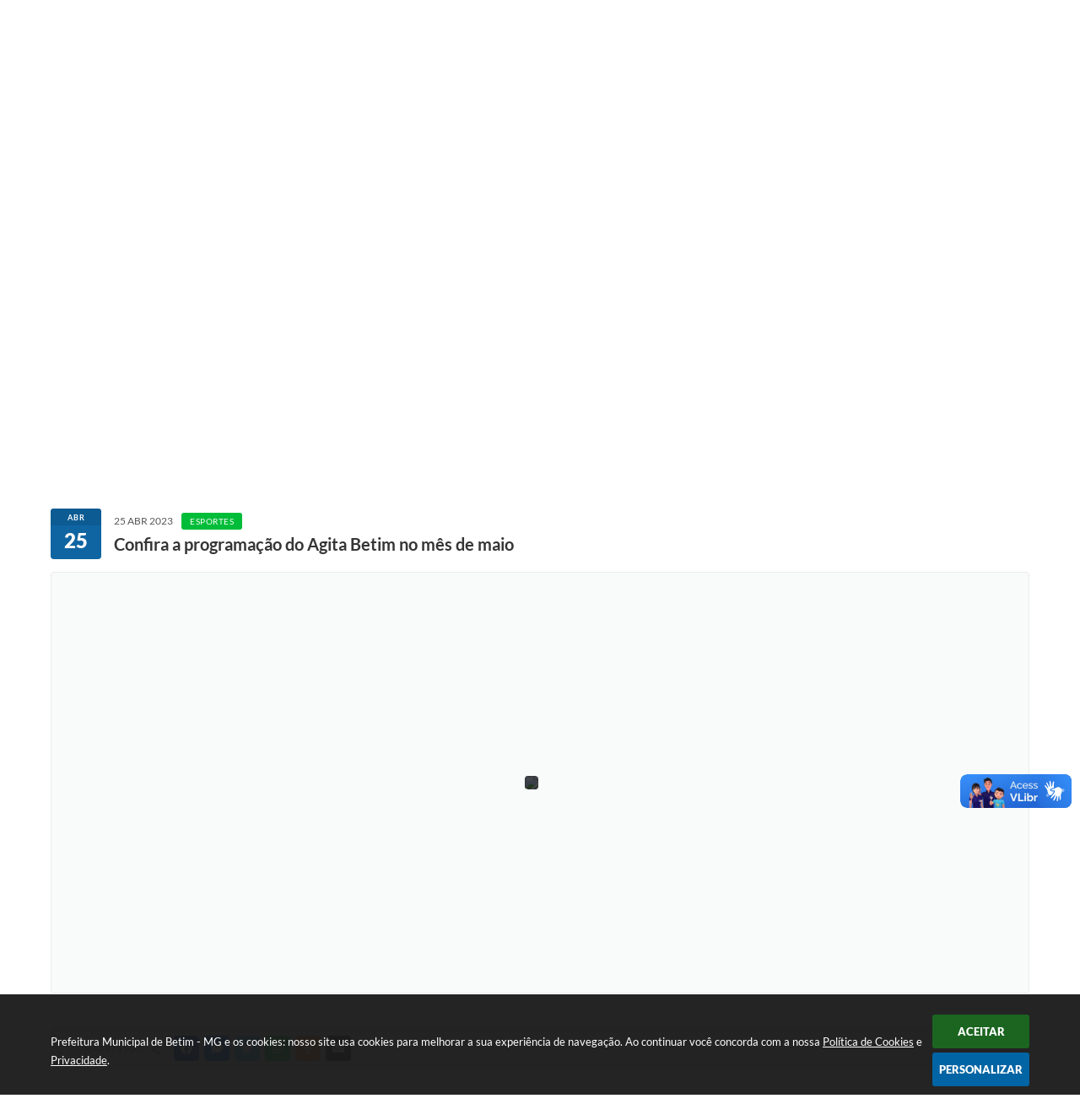

--- FILE ---
content_type: text/html; charset=utf-8
request_url: https://www.google.com/recaptcha/api2/anchor?ar=1&k=6Lcg5gwUAAAAAFTAwOeaiRgV05MYvrWdi1U8jIwI&co=aHR0cHM6Ly93d3cuYmV0aW0ubWcuZ292LmJyOjQ0Mw..&hl=en&v=PoyoqOPhxBO7pBk68S4YbpHZ&size=normal&anchor-ms=20000&execute-ms=30000&cb=qxca5xoterz3
body_size: 49497
content:
<!DOCTYPE HTML><html dir="ltr" lang="en"><head><meta http-equiv="Content-Type" content="text/html; charset=UTF-8">
<meta http-equiv="X-UA-Compatible" content="IE=edge">
<title>reCAPTCHA</title>
<style type="text/css">
/* cyrillic-ext */
@font-face {
  font-family: 'Roboto';
  font-style: normal;
  font-weight: 400;
  font-stretch: 100%;
  src: url(//fonts.gstatic.com/s/roboto/v48/KFO7CnqEu92Fr1ME7kSn66aGLdTylUAMa3GUBHMdazTgWw.woff2) format('woff2');
  unicode-range: U+0460-052F, U+1C80-1C8A, U+20B4, U+2DE0-2DFF, U+A640-A69F, U+FE2E-FE2F;
}
/* cyrillic */
@font-face {
  font-family: 'Roboto';
  font-style: normal;
  font-weight: 400;
  font-stretch: 100%;
  src: url(//fonts.gstatic.com/s/roboto/v48/KFO7CnqEu92Fr1ME7kSn66aGLdTylUAMa3iUBHMdazTgWw.woff2) format('woff2');
  unicode-range: U+0301, U+0400-045F, U+0490-0491, U+04B0-04B1, U+2116;
}
/* greek-ext */
@font-face {
  font-family: 'Roboto';
  font-style: normal;
  font-weight: 400;
  font-stretch: 100%;
  src: url(//fonts.gstatic.com/s/roboto/v48/KFO7CnqEu92Fr1ME7kSn66aGLdTylUAMa3CUBHMdazTgWw.woff2) format('woff2');
  unicode-range: U+1F00-1FFF;
}
/* greek */
@font-face {
  font-family: 'Roboto';
  font-style: normal;
  font-weight: 400;
  font-stretch: 100%;
  src: url(//fonts.gstatic.com/s/roboto/v48/KFO7CnqEu92Fr1ME7kSn66aGLdTylUAMa3-UBHMdazTgWw.woff2) format('woff2');
  unicode-range: U+0370-0377, U+037A-037F, U+0384-038A, U+038C, U+038E-03A1, U+03A3-03FF;
}
/* math */
@font-face {
  font-family: 'Roboto';
  font-style: normal;
  font-weight: 400;
  font-stretch: 100%;
  src: url(//fonts.gstatic.com/s/roboto/v48/KFO7CnqEu92Fr1ME7kSn66aGLdTylUAMawCUBHMdazTgWw.woff2) format('woff2');
  unicode-range: U+0302-0303, U+0305, U+0307-0308, U+0310, U+0312, U+0315, U+031A, U+0326-0327, U+032C, U+032F-0330, U+0332-0333, U+0338, U+033A, U+0346, U+034D, U+0391-03A1, U+03A3-03A9, U+03B1-03C9, U+03D1, U+03D5-03D6, U+03F0-03F1, U+03F4-03F5, U+2016-2017, U+2034-2038, U+203C, U+2040, U+2043, U+2047, U+2050, U+2057, U+205F, U+2070-2071, U+2074-208E, U+2090-209C, U+20D0-20DC, U+20E1, U+20E5-20EF, U+2100-2112, U+2114-2115, U+2117-2121, U+2123-214F, U+2190, U+2192, U+2194-21AE, U+21B0-21E5, U+21F1-21F2, U+21F4-2211, U+2213-2214, U+2216-22FF, U+2308-230B, U+2310, U+2319, U+231C-2321, U+2336-237A, U+237C, U+2395, U+239B-23B7, U+23D0, U+23DC-23E1, U+2474-2475, U+25AF, U+25B3, U+25B7, U+25BD, U+25C1, U+25CA, U+25CC, U+25FB, U+266D-266F, U+27C0-27FF, U+2900-2AFF, U+2B0E-2B11, U+2B30-2B4C, U+2BFE, U+3030, U+FF5B, U+FF5D, U+1D400-1D7FF, U+1EE00-1EEFF;
}
/* symbols */
@font-face {
  font-family: 'Roboto';
  font-style: normal;
  font-weight: 400;
  font-stretch: 100%;
  src: url(//fonts.gstatic.com/s/roboto/v48/KFO7CnqEu92Fr1ME7kSn66aGLdTylUAMaxKUBHMdazTgWw.woff2) format('woff2');
  unicode-range: U+0001-000C, U+000E-001F, U+007F-009F, U+20DD-20E0, U+20E2-20E4, U+2150-218F, U+2190, U+2192, U+2194-2199, U+21AF, U+21E6-21F0, U+21F3, U+2218-2219, U+2299, U+22C4-22C6, U+2300-243F, U+2440-244A, U+2460-24FF, U+25A0-27BF, U+2800-28FF, U+2921-2922, U+2981, U+29BF, U+29EB, U+2B00-2BFF, U+4DC0-4DFF, U+FFF9-FFFB, U+10140-1018E, U+10190-1019C, U+101A0, U+101D0-101FD, U+102E0-102FB, U+10E60-10E7E, U+1D2C0-1D2D3, U+1D2E0-1D37F, U+1F000-1F0FF, U+1F100-1F1AD, U+1F1E6-1F1FF, U+1F30D-1F30F, U+1F315, U+1F31C, U+1F31E, U+1F320-1F32C, U+1F336, U+1F378, U+1F37D, U+1F382, U+1F393-1F39F, U+1F3A7-1F3A8, U+1F3AC-1F3AF, U+1F3C2, U+1F3C4-1F3C6, U+1F3CA-1F3CE, U+1F3D4-1F3E0, U+1F3ED, U+1F3F1-1F3F3, U+1F3F5-1F3F7, U+1F408, U+1F415, U+1F41F, U+1F426, U+1F43F, U+1F441-1F442, U+1F444, U+1F446-1F449, U+1F44C-1F44E, U+1F453, U+1F46A, U+1F47D, U+1F4A3, U+1F4B0, U+1F4B3, U+1F4B9, U+1F4BB, U+1F4BF, U+1F4C8-1F4CB, U+1F4D6, U+1F4DA, U+1F4DF, U+1F4E3-1F4E6, U+1F4EA-1F4ED, U+1F4F7, U+1F4F9-1F4FB, U+1F4FD-1F4FE, U+1F503, U+1F507-1F50B, U+1F50D, U+1F512-1F513, U+1F53E-1F54A, U+1F54F-1F5FA, U+1F610, U+1F650-1F67F, U+1F687, U+1F68D, U+1F691, U+1F694, U+1F698, U+1F6AD, U+1F6B2, U+1F6B9-1F6BA, U+1F6BC, U+1F6C6-1F6CF, U+1F6D3-1F6D7, U+1F6E0-1F6EA, U+1F6F0-1F6F3, U+1F6F7-1F6FC, U+1F700-1F7FF, U+1F800-1F80B, U+1F810-1F847, U+1F850-1F859, U+1F860-1F887, U+1F890-1F8AD, U+1F8B0-1F8BB, U+1F8C0-1F8C1, U+1F900-1F90B, U+1F93B, U+1F946, U+1F984, U+1F996, U+1F9E9, U+1FA00-1FA6F, U+1FA70-1FA7C, U+1FA80-1FA89, U+1FA8F-1FAC6, U+1FACE-1FADC, U+1FADF-1FAE9, U+1FAF0-1FAF8, U+1FB00-1FBFF;
}
/* vietnamese */
@font-face {
  font-family: 'Roboto';
  font-style: normal;
  font-weight: 400;
  font-stretch: 100%;
  src: url(//fonts.gstatic.com/s/roboto/v48/KFO7CnqEu92Fr1ME7kSn66aGLdTylUAMa3OUBHMdazTgWw.woff2) format('woff2');
  unicode-range: U+0102-0103, U+0110-0111, U+0128-0129, U+0168-0169, U+01A0-01A1, U+01AF-01B0, U+0300-0301, U+0303-0304, U+0308-0309, U+0323, U+0329, U+1EA0-1EF9, U+20AB;
}
/* latin-ext */
@font-face {
  font-family: 'Roboto';
  font-style: normal;
  font-weight: 400;
  font-stretch: 100%;
  src: url(//fonts.gstatic.com/s/roboto/v48/KFO7CnqEu92Fr1ME7kSn66aGLdTylUAMa3KUBHMdazTgWw.woff2) format('woff2');
  unicode-range: U+0100-02BA, U+02BD-02C5, U+02C7-02CC, U+02CE-02D7, U+02DD-02FF, U+0304, U+0308, U+0329, U+1D00-1DBF, U+1E00-1E9F, U+1EF2-1EFF, U+2020, U+20A0-20AB, U+20AD-20C0, U+2113, U+2C60-2C7F, U+A720-A7FF;
}
/* latin */
@font-face {
  font-family: 'Roboto';
  font-style: normal;
  font-weight: 400;
  font-stretch: 100%;
  src: url(//fonts.gstatic.com/s/roboto/v48/KFO7CnqEu92Fr1ME7kSn66aGLdTylUAMa3yUBHMdazQ.woff2) format('woff2');
  unicode-range: U+0000-00FF, U+0131, U+0152-0153, U+02BB-02BC, U+02C6, U+02DA, U+02DC, U+0304, U+0308, U+0329, U+2000-206F, U+20AC, U+2122, U+2191, U+2193, U+2212, U+2215, U+FEFF, U+FFFD;
}
/* cyrillic-ext */
@font-face {
  font-family: 'Roboto';
  font-style: normal;
  font-weight: 500;
  font-stretch: 100%;
  src: url(//fonts.gstatic.com/s/roboto/v48/KFO7CnqEu92Fr1ME7kSn66aGLdTylUAMa3GUBHMdazTgWw.woff2) format('woff2');
  unicode-range: U+0460-052F, U+1C80-1C8A, U+20B4, U+2DE0-2DFF, U+A640-A69F, U+FE2E-FE2F;
}
/* cyrillic */
@font-face {
  font-family: 'Roboto';
  font-style: normal;
  font-weight: 500;
  font-stretch: 100%;
  src: url(//fonts.gstatic.com/s/roboto/v48/KFO7CnqEu92Fr1ME7kSn66aGLdTylUAMa3iUBHMdazTgWw.woff2) format('woff2');
  unicode-range: U+0301, U+0400-045F, U+0490-0491, U+04B0-04B1, U+2116;
}
/* greek-ext */
@font-face {
  font-family: 'Roboto';
  font-style: normal;
  font-weight: 500;
  font-stretch: 100%;
  src: url(//fonts.gstatic.com/s/roboto/v48/KFO7CnqEu92Fr1ME7kSn66aGLdTylUAMa3CUBHMdazTgWw.woff2) format('woff2');
  unicode-range: U+1F00-1FFF;
}
/* greek */
@font-face {
  font-family: 'Roboto';
  font-style: normal;
  font-weight: 500;
  font-stretch: 100%;
  src: url(//fonts.gstatic.com/s/roboto/v48/KFO7CnqEu92Fr1ME7kSn66aGLdTylUAMa3-UBHMdazTgWw.woff2) format('woff2');
  unicode-range: U+0370-0377, U+037A-037F, U+0384-038A, U+038C, U+038E-03A1, U+03A3-03FF;
}
/* math */
@font-face {
  font-family: 'Roboto';
  font-style: normal;
  font-weight: 500;
  font-stretch: 100%;
  src: url(//fonts.gstatic.com/s/roboto/v48/KFO7CnqEu92Fr1ME7kSn66aGLdTylUAMawCUBHMdazTgWw.woff2) format('woff2');
  unicode-range: U+0302-0303, U+0305, U+0307-0308, U+0310, U+0312, U+0315, U+031A, U+0326-0327, U+032C, U+032F-0330, U+0332-0333, U+0338, U+033A, U+0346, U+034D, U+0391-03A1, U+03A3-03A9, U+03B1-03C9, U+03D1, U+03D5-03D6, U+03F0-03F1, U+03F4-03F5, U+2016-2017, U+2034-2038, U+203C, U+2040, U+2043, U+2047, U+2050, U+2057, U+205F, U+2070-2071, U+2074-208E, U+2090-209C, U+20D0-20DC, U+20E1, U+20E5-20EF, U+2100-2112, U+2114-2115, U+2117-2121, U+2123-214F, U+2190, U+2192, U+2194-21AE, U+21B0-21E5, U+21F1-21F2, U+21F4-2211, U+2213-2214, U+2216-22FF, U+2308-230B, U+2310, U+2319, U+231C-2321, U+2336-237A, U+237C, U+2395, U+239B-23B7, U+23D0, U+23DC-23E1, U+2474-2475, U+25AF, U+25B3, U+25B7, U+25BD, U+25C1, U+25CA, U+25CC, U+25FB, U+266D-266F, U+27C0-27FF, U+2900-2AFF, U+2B0E-2B11, U+2B30-2B4C, U+2BFE, U+3030, U+FF5B, U+FF5D, U+1D400-1D7FF, U+1EE00-1EEFF;
}
/* symbols */
@font-face {
  font-family: 'Roboto';
  font-style: normal;
  font-weight: 500;
  font-stretch: 100%;
  src: url(//fonts.gstatic.com/s/roboto/v48/KFO7CnqEu92Fr1ME7kSn66aGLdTylUAMaxKUBHMdazTgWw.woff2) format('woff2');
  unicode-range: U+0001-000C, U+000E-001F, U+007F-009F, U+20DD-20E0, U+20E2-20E4, U+2150-218F, U+2190, U+2192, U+2194-2199, U+21AF, U+21E6-21F0, U+21F3, U+2218-2219, U+2299, U+22C4-22C6, U+2300-243F, U+2440-244A, U+2460-24FF, U+25A0-27BF, U+2800-28FF, U+2921-2922, U+2981, U+29BF, U+29EB, U+2B00-2BFF, U+4DC0-4DFF, U+FFF9-FFFB, U+10140-1018E, U+10190-1019C, U+101A0, U+101D0-101FD, U+102E0-102FB, U+10E60-10E7E, U+1D2C0-1D2D3, U+1D2E0-1D37F, U+1F000-1F0FF, U+1F100-1F1AD, U+1F1E6-1F1FF, U+1F30D-1F30F, U+1F315, U+1F31C, U+1F31E, U+1F320-1F32C, U+1F336, U+1F378, U+1F37D, U+1F382, U+1F393-1F39F, U+1F3A7-1F3A8, U+1F3AC-1F3AF, U+1F3C2, U+1F3C4-1F3C6, U+1F3CA-1F3CE, U+1F3D4-1F3E0, U+1F3ED, U+1F3F1-1F3F3, U+1F3F5-1F3F7, U+1F408, U+1F415, U+1F41F, U+1F426, U+1F43F, U+1F441-1F442, U+1F444, U+1F446-1F449, U+1F44C-1F44E, U+1F453, U+1F46A, U+1F47D, U+1F4A3, U+1F4B0, U+1F4B3, U+1F4B9, U+1F4BB, U+1F4BF, U+1F4C8-1F4CB, U+1F4D6, U+1F4DA, U+1F4DF, U+1F4E3-1F4E6, U+1F4EA-1F4ED, U+1F4F7, U+1F4F9-1F4FB, U+1F4FD-1F4FE, U+1F503, U+1F507-1F50B, U+1F50D, U+1F512-1F513, U+1F53E-1F54A, U+1F54F-1F5FA, U+1F610, U+1F650-1F67F, U+1F687, U+1F68D, U+1F691, U+1F694, U+1F698, U+1F6AD, U+1F6B2, U+1F6B9-1F6BA, U+1F6BC, U+1F6C6-1F6CF, U+1F6D3-1F6D7, U+1F6E0-1F6EA, U+1F6F0-1F6F3, U+1F6F7-1F6FC, U+1F700-1F7FF, U+1F800-1F80B, U+1F810-1F847, U+1F850-1F859, U+1F860-1F887, U+1F890-1F8AD, U+1F8B0-1F8BB, U+1F8C0-1F8C1, U+1F900-1F90B, U+1F93B, U+1F946, U+1F984, U+1F996, U+1F9E9, U+1FA00-1FA6F, U+1FA70-1FA7C, U+1FA80-1FA89, U+1FA8F-1FAC6, U+1FACE-1FADC, U+1FADF-1FAE9, U+1FAF0-1FAF8, U+1FB00-1FBFF;
}
/* vietnamese */
@font-face {
  font-family: 'Roboto';
  font-style: normal;
  font-weight: 500;
  font-stretch: 100%;
  src: url(//fonts.gstatic.com/s/roboto/v48/KFO7CnqEu92Fr1ME7kSn66aGLdTylUAMa3OUBHMdazTgWw.woff2) format('woff2');
  unicode-range: U+0102-0103, U+0110-0111, U+0128-0129, U+0168-0169, U+01A0-01A1, U+01AF-01B0, U+0300-0301, U+0303-0304, U+0308-0309, U+0323, U+0329, U+1EA0-1EF9, U+20AB;
}
/* latin-ext */
@font-face {
  font-family: 'Roboto';
  font-style: normal;
  font-weight: 500;
  font-stretch: 100%;
  src: url(//fonts.gstatic.com/s/roboto/v48/KFO7CnqEu92Fr1ME7kSn66aGLdTylUAMa3KUBHMdazTgWw.woff2) format('woff2');
  unicode-range: U+0100-02BA, U+02BD-02C5, U+02C7-02CC, U+02CE-02D7, U+02DD-02FF, U+0304, U+0308, U+0329, U+1D00-1DBF, U+1E00-1E9F, U+1EF2-1EFF, U+2020, U+20A0-20AB, U+20AD-20C0, U+2113, U+2C60-2C7F, U+A720-A7FF;
}
/* latin */
@font-face {
  font-family: 'Roboto';
  font-style: normal;
  font-weight: 500;
  font-stretch: 100%;
  src: url(//fonts.gstatic.com/s/roboto/v48/KFO7CnqEu92Fr1ME7kSn66aGLdTylUAMa3yUBHMdazQ.woff2) format('woff2');
  unicode-range: U+0000-00FF, U+0131, U+0152-0153, U+02BB-02BC, U+02C6, U+02DA, U+02DC, U+0304, U+0308, U+0329, U+2000-206F, U+20AC, U+2122, U+2191, U+2193, U+2212, U+2215, U+FEFF, U+FFFD;
}
/* cyrillic-ext */
@font-face {
  font-family: 'Roboto';
  font-style: normal;
  font-weight: 900;
  font-stretch: 100%;
  src: url(//fonts.gstatic.com/s/roboto/v48/KFO7CnqEu92Fr1ME7kSn66aGLdTylUAMa3GUBHMdazTgWw.woff2) format('woff2');
  unicode-range: U+0460-052F, U+1C80-1C8A, U+20B4, U+2DE0-2DFF, U+A640-A69F, U+FE2E-FE2F;
}
/* cyrillic */
@font-face {
  font-family: 'Roboto';
  font-style: normal;
  font-weight: 900;
  font-stretch: 100%;
  src: url(//fonts.gstatic.com/s/roboto/v48/KFO7CnqEu92Fr1ME7kSn66aGLdTylUAMa3iUBHMdazTgWw.woff2) format('woff2');
  unicode-range: U+0301, U+0400-045F, U+0490-0491, U+04B0-04B1, U+2116;
}
/* greek-ext */
@font-face {
  font-family: 'Roboto';
  font-style: normal;
  font-weight: 900;
  font-stretch: 100%;
  src: url(//fonts.gstatic.com/s/roboto/v48/KFO7CnqEu92Fr1ME7kSn66aGLdTylUAMa3CUBHMdazTgWw.woff2) format('woff2');
  unicode-range: U+1F00-1FFF;
}
/* greek */
@font-face {
  font-family: 'Roboto';
  font-style: normal;
  font-weight: 900;
  font-stretch: 100%;
  src: url(//fonts.gstatic.com/s/roboto/v48/KFO7CnqEu92Fr1ME7kSn66aGLdTylUAMa3-UBHMdazTgWw.woff2) format('woff2');
  unicode-range: U+0370-0377, U+037A-037F, U+0384-038A, U+038C, U+038E-03A1, U+03A3-03FF;
}
/* math */
@font-face {
  font-family: 'Roboto';
  font-style: normal;
  font-weight: 900;
  font-stretch: 100%;
  src: url(//fonts.gstatic.com/s/roboto/v48/KFO7CnqEu92Fr1ME7kSn66aGLdTylUAMawCUBHMdazTgWw.woff2) format('woff2');
  unicode-range: U+0302-0303, U+0305, U+0307-0308, U+0310, U+0312, U+0315, U+031A, U+0326-0327, U+032C, U+032F-0330, U+0332-0333, U+0338, U+033A, U+0346, U+034D, U+0391-03A1, U+03A3-03A9, U+03B1-03C9, U+03D1, U+03D5-03D6, U+03F0-03F1, U+03F4-03F5, U+2016-2017, U+2034-2038, U+203C, U+2040, U+2043, U+2047, U+2050, U+2057, U+205F, U+2070-2071, U+2074-208E, U+2090-209C, U+20D0-20DC, U+20E1, U+20E5-20EF, U+2100-2112, U+2114-2115, U+2117-2121, U+2123-214F, U+2190, U+2192, U+2194-21AE, U+21B0-21E5, U+21F1-21F2, U+21F4-2211, U+2213-2214, U+2216-22FF, U+2308-230B, U+2310, U+2319, U+231C-2321, U+2336-237A, U+237C, U+2395, U+239B-23B7, U+23D0, U+23DC-23E1, U+2474-2475, U+25AF, U+25B3, U+25B7, U+25BD, U+25C1, U+25CA, U+25CC, U+25FB, U+266D-266F, U+27C0-27FF, U+2900-2AFF, U+2B0E-2B11, U+2B30-2B4C, U+2BFE, U+3030, U+FF5B, U+FF5D, U+1D400-1D7FF, U+1EE00-1EEFF;
}
/* symbols */
@font-face {
  font-family: 'Roboto';
  font-style: normal;
  font-weight: 900;
  font-stretch: 100%;
  src: url(//fonts.gstatic.com/s/roboto/v48/KFO7CnqEu92Fr1ME7kSn66aGLdTylUAMaxKUBHMdazTgWw.woff2) format('woff2');
  unicode-range: U+0001-000C, U+000E-001F, U+007F-009F, U+20DD-20E0, U+20E2-20E4, U+2150-218F, U+2190, U+2192, U+2194-2199, U+21AF, U+21E6-21F0, U+21F3, U+2218-2219, U+2299, U+22C4-22C6, U+2300-243F, U+2440-244A, U+2460-24FF, U+25A0-27BF, U+2800-28FF, U+2921-2922, U+2981, U+29BF, U+29EB, U+2B00-2BFF, U+4DC0-4DFF, U+FFF9-FFFB, U+10140-1018E, U+10190-1019C, U+101A0, U+101D0-101FD, U+102E0-102FB, U+10E60-10E7E, U+1D2C0-1D2D3, U+1D2E0-1D37F, U+1F000-1F0FF, U+1F100-1F1AD, U+1F1E6-1F1FF, U+1F30D-1F30F, U+1F315, U+1F31C, U+1F31E, U+1F320-1F32C, U+1F336, U+1F378, U+1F37D, U+1F382, U+1F393-1F39F, U+1F3A7-1F3A8, U+1F3AC-1F3AF, U+1F3C2, U+1F3C4-1F3C6, U+1F3CA-1F3CE, U+1F3D4-1F3E0, U+1F3ED, U+1F3F1-1F3F3, U+1F3F5-1F3F7, U+1F408, U+1F415, U+1F41F, U+1F426, U+1F43F, U+1F441-1F442, U+1F444, U+1F446-1F449, U+1F44C-1F44E, U+1F453, U+1F46A, U+1F47D, U+1F4A3, U+1F4B0, U+1F4B3, U+1F4B9, U+1F4BB, U+1F4BF, U+1F4C8-1F4CB, U+1F4D6, U+1F4DA, U+1F4DF, U+1F4E3-1F4E6, U+1F4EA-1F4ED, U+1F4F7, U+1F4F9-1F4FB, U+1F4FD-1F4FE, U+1F503, U+1F507-1F50B, U+1F50D, U+1F512-1F513, U+1F53E-1F54A, U+1F54F-1F5FA, U+1F610, U+1F650-1F67F, U+1F687, U+1F68D, U+1F691, U+1F694, U+1F698, U+1F6AD, U+1F6B2, U+1F6B9-1F6BA, U+1F6BC, U+1F6C6-1F6CF, U+1F6D3-1F6D7, U+1F6E0-1F6EA, U+1F6F0-1F6F3, U+1F6F7-1F6FC, U+1F700-1F7FF, U+1F800-1F80B, U+1F810-1F847, U+1F850-1F859, U+1F860-1F887, U+1F890-1F8AD, U+1F8B0-1F8BB, U+1F8C0-1F8C1, U+1F900-1F90B, U+1F93B, U+1F946, U+1F984, U+1F996, U+1F9E9, U+1FA00-1FA6F, U+1FA70-1FA7C, U+1FA80-1FA89, U+1FA8F-1FAC6, U+1FACE-1FADC, U+1FADF-1FAE9, U+1FAF0-1FAF8, U+1FB00-1FBFF;
}
/* vietnamese */
@font-face {
  font-family: 'Roboto';
  font-style: normal;
  font-weight: 900;
  font-stretch: 100%;
  src: url(//fonts.gstatic.com/s/roboto/v48/KFO7CnqEu92Fr1ME7kSn66aGLdTylUAMa3OUBHMdazTgWw.woff2) format('woff2');
  unicode-range: U+0102-0103, U+0110-0111, U+0128-0129, U+0168-0169, U+01A0-01A1, U+01AF-01B0, U+0300-0301, U+0303-0304, U+0308-0309, U+0323, U+0329, U+1EA0-1EF9, U+20AB;
}
/* latin-ext */
@font-face {
  font-family: 'Roboto';
  font-style: normal;
  font-weight: 900;
  font-stretch: 100%;
  src: url(//fonts.gstatic.com/s/roboto/v48/KFO7CnqEu92Fr1ME7kSn66aGLdTylUAMa3KUBHMdazTgWw.woff2) format('woff2');
  unicode-range: U+0100-02BA, U+02BD-02C5, U+02C7-02CC, U+02CE-02D7, U+02DD-02FF, U+0304, U+0308, U+0329, U+1D00-1DBF, U+1E00-1E9F, U+1EF2-1EFF, U+2020, U+20A0-20AB, U+20AD-20C0, U+2113, U+2C60-2C7F, U+A720-A7FF;
}
/* latin */
@font-face {
  font-family: 'Roboto';
  font-style: normal;
  font-weight: 900;
  font-stretch: 100%;
  src: url(//fonts.gstatic.com/s/roboto/v48/KFO7CnqEu92Fr1ME7kSn66aGLdTylUAMa3yUBHMdazQ.woff2) format('woff2');
  unicode-range: U+0000-00FF, U+0131, U+0152-0153, U+02BB-02BC, U+02C6, U+02DA, U+02DC, U+0304, U+0308, U+0329, U+2000-206F, U+20AC, U+2122, U+2191, U+2193, U+2212, U+2215, U+FEFF, U+FFFD;
}

</style>
<link rel="stylesheet" type="text/css" href="https://www.gstatic.com/recaptcha/releases/PoyoqOPhxBO7pBk68S4YbpHZ/styles__ltr.css">
<script nonce="L_a23dL394pKP-s_N0BtAg" type="text/javascript">window['__recaptcha_api'] = 'https://www.google.com/recaptcha/api2/';</script>
<script type="text/javascript" src="https://www.gstatic.com/recaptcha/releases/PoyoqOPhxBO7pBk68S4YbpHZ/recaptcha__en.js" nonce="L_a23dL394pKP-s_N0BtAg">
      
    </script></head>
<body><div id="rc-anchor-alert" class="rc-anchor-alert"></div>
<input type="hidden" id="recaptcha-token" value="[base64]">
<script type="text/javascript" nonce="L_a23dL394pKP-s_N0BtAg">
      recaptcha.anchor.Main.init("[\x22ainput\x22,[\x22bgdata\x22,\x22\x22,\[base64]/[base64]/UltIKytdPWE6KGE8MjA0OD9SW0grK109YT4+NnwxOTI6KChhJjY0NTEyKT09NTUyOTYmJnErMTxoLmxlbmd0aCYmKGguY2hhckNvZGVBdChxKzEpJjY0NTEyKT09NTYzMjA/[base64]/MjU1OlI/[base64]/[base64]/[base64]/[base64]/[base64]/[base64]/[base64]/[base64]/[base64]/[base64]\x22,\[base64]\x22,\x22esK1wqx6w5PCsX/CpMKWWcKGY8O9wrwfJcOqw75DwpbDicOEbWMWccK+w5ldTsK9eF3Dt8OjwrhsScOHw4nCjSTCtgkYwoE0wqd2T8KYfMKvKxXDlVVyacKswrHDgcKBw6PDtcK+w4fDjybCvHjCjsKywp/CgcKPw4/CpTbDlcK5L8KfZkHDrcOqwqPDv8Otw6/Cj8OjwpkXY8KiwqdnQzE4wrQhwp0TFcKqwrLDjV/Dn8KKw4jCj8OaLE9WwoMSwr/CrMKjwoYzCcKwEGTDscO3woHCusOfwoLCrCPDgwjCisOkw5LDpMOFwpUawqV+BMOPwpc0wrZMS8OSwoQOUMKYw69ZZMKRwqt+w6hXw4/CjArDkS7Co2XClcOxKcKUw7J8wqzDvcOGI8OcCjEjFcK5eDppfcOBAsKORsOII8OCwpPDoUXDhsKGw5HCrDLDqB5cajPCsgEKw7lnw6gnwo3CqCjDtR3DhcKXD8Okwo9ewr7DvsKDw6fDv2p5VMKvMcKQw7DCpsOxBSV2KXjCpW4Awp7DkHlcw43CnVTCsHdrw4M/[base64]/NcK0w5BMMCdwMjjDocKDHm/CvMOvEFpdwqTCo3Fyw5XDisO1bcOLw5HClcOeTGkKAsO3wrI9X8OVZn0NJ8OMw5/Cp8Ofw6XCpcKcLcKSwpEoAcKywrTClArDpcOeSnfDiyYlwrtwwrHCmMO+wqxzaXvDu8O6Mgx+G2x9wpLDo01zw5XClMK9SsOPNVhpw4AiGcKhw7nCnsOSwq/CqcOAf0R1IDxdK0MiwqbDuFFSYMOcwpUDwplvGcK3DsKxGcKJw6DDvsKBOcOrwpfCgMKEw74ew60Hw7Q4dcK5fjNTwrjDkMOGwozCj8OYwovDgEnCvX/DusOhwqFIwqfCgcKDQMKewqxnXcO9w6rCohMHAMK8wqoSw48fwpfDhcKxwr9uJsKbTsK2wrzDrTvCmlXDv2RwSCU8F3rCsMKMEMOML3pAC07DlCN1Dj0Rw5o5Y1nDpAAOLjfCgjF7wpRKwppwCMOIf8OawrHDo8OpScKDw70jGhkdecKfwoPDmsOywqhyw7M/w5zDk8KpW8OqwqUCVcKowpkrw63CqsO6w5NcDMKjEcOjd8OVw7ZBw7pMw5FFw6TCujsLw6fCgsKDw69VGsK4MC/CmMK4Ty/CqWDDjcOtwpbDhjUhw6DCj8OFQsOWcMOEwoIgeiRSw5/Dp8OYwqc/ak/[base64]/S8OVKMOVZx1BwpPDnzZfwrHCtW3Dj8K2wqocWsONwolVQ8KcS8K/w481w7DCiMObAQnChMKPw5/DvMOwwo/Cm8KlcTMBw456cXLDncOswoDCtcObw77CssOAwr/CsxXDqG1nwpfDvMKEMwVkQnvDlDZMwpfCgMKgwq7DmF/[base64]/DgMKYWsO9KsORO8K+wpUfBWJfXG7ChBrDtldTwoLChkNjecOQwrTDicKpwpo1w5tzwo/DpMKfwqDCvcOjO8KQw53DssOxwq9BRhrClsKkw5HCm8OGbkjDl8OZw5/DvMKdO0rDgTcnw61/L8K4wrXDuRNFw6kJVsO5V1geWDNAwqvDmWQDUMOKTsK3PmsyfV9IEsOow43CnsKzX8K2JSBJBnvCvgAMaT/Cj8ONwovDo2TDsHjDucO+wpLDtj7DrzHDvcOFK8KYFsK4wqrCkcK5F8KwbMO2w4vCvQbCpX/Cs3Iaw6jCv8ODAQR/wqzDpiNfw4oQw5BGwqZZJHccwokEw694exxkT0/DumzDjcOkZhlAwoE9biLCkFQAesKLF8OMw7TCjhHCksKZwoTCusOXecONbz3CsQlvw5/Dk2fDgcO2w7lLwoXDg8K1FBTDkT8QwrTDgwtKVBHDpMOMwpciw6jDviJsCcK1w4BuwozDuMKsw4HDtVc1w6XChsKWwplfwp93A8Oiw5zCicKqEMOCPMKKwozCm8Kaw6Jfw7fCs8KJw71jU8KOS8OHesO/[base64]/DoWzClCUqdsOTM8ONw68nw4bDmk5GwqrCssKkw5vCqm/[base64]/[base64]/CsMOWXsOOL8OywpJiwogrwqgIK3fDnMO0ecKzw5xSw5t8w4MuKi5hw55vw4VBIcOtKlodwrbDlMOXw5jDocKkKSDDuSXCuinDoQDCjsKlKcKDESHDo8KeWcKkw7B/[base64]/CnFoPw4BZYXvDvcOABXRgwq5IwoLCn8Ozw5Mfwp7DvMObRMKMw7cXYyhdCid6TMOGMcOHwqcZw5Euw4FMTsOdSQRPVxs2w5nDujbDicO8Jh8aEE0jw4HChmFwfUxpCnrCk3zDkyggUFkKwo7Do3PCui5vYngGdGQ1PMKdw7c0Yy/CusKtwrMDwpkGQMOnH8OwSDJxX8OuwoZNw45Jw7TCmsKOYsKVNCHDn8OnFsOiw6LCvQsKw5DDoU/DujHDu8OVw7vDr8OgwoEmw7dtCxRHwpEKUj5NwrbDlcO/NMOEw7XCvMKLw48SH8KAEzZ8w40afsKCw4MTwpZZU8KcwrVdwocWw5nCtsK5Nl7DuWrChsOFwqfClXN8WsOtw7/DqnQoGGzDgTESw643M8O/w7sTQ2HDhsKCXRMxw5tfasOdwovDiMKXGcOsdsKKwqDDjcKeRVRuw60xSMKoRsOmwqzDm07Cv8OHw7LClgFPesOoJEfCqyYkwqBxVU0OwobCmwgZw4HCgsO9w5Uqc8K/wqLDosK3G8OIwpzDkMOZwqvDnxDCn1RxbEjDh8KPDURSwr/DlcKXwqpiw5/DlMOKw7TDl0hLVD8ewqMJw4LCggcVw7E/w4pVw6XDgcOrAsKFQ8Ohwo7ClsK1woLCqUJywqvCiMOxcio6G8K9BQHDvSvCqybClcKCScKTw6DDgsOjS2PCpcK/w5d5IMKUw63DjVrCrMKhGHnDii3CtCXDt0nDs8O6w6pcw4rDuTHChXctwrMNw7ZzKsODXsOvw6s2woxpwrPDgU/DljJIw6XDlSrCrH7DuRkowpDDucKUw5Z5c17CoxjDs8Kdw4UDw67CosOOwrDCoVbCksOFwrjDt8Ocw7A9ICXCgWnDiysAK2LDrHQnw5Yew5jChWPCj0/CvcK2wq3DvyIzwrHCmsK+wog3aMOYwpt1G1XDtWo5RcKzw7Q2w5zCqcOcw6DDtcK1PiDDjsOgw7/CkhbCu8KENMK5wpvCpMKIwr/DtDUXB8KtS2F0w6FtwpF2wo84w79Bw6zDmGUOE8Oawp1zw4IAKGkWw4zDkBTDvMK5wqvCuDzCicOKw6TDq8OmcHxWIGdKPGsCEMOdw5nDisOiw6FPGlQSEcK/[base64]/Cu8K8U8OAVxQBwrQ4KsK2wobCizrCmsO+ScOuc2HDpVtLKcOXwpkPwqDDkcKAcglEbyAYwp9Swq1xCsOow4xAwoPDjlBxwr/CvGlDwp7ChgV6SMO4w7nDkcKNw6bDuiVwJGrCmMOKemhPcMKbMz3CmV/DpcO7aFTCsisTAXbDojbCtsOiwrnDtcOvBUTCtSw7wqDDuhkYwoDDusKDwo9jwoTDlHZYHTrCsMO7w5hYEMOGw7DDrVjDu8O8eRXCr2lpwojChMKAwo17wrYbCcKfJ31zYMKJwqklfMOHDsOTwq/[base64]/CncO/[base64]/DpD1eH8KJw4lswqPDicOlwoDChsKFYQl3wrFPHsKywrDDl8KBcsKCLsKFwqQ5wp1Fwp/[base64]/DhxpvEl0DfMKLOlfDscKDwodGe8KIZ1gQL8OnXsOmwrgkJEBzWMOaZk/DrxjCqMOdw4PCscOfWMOtwpQsw6PDocKJOBfCqcOsXsK4QXx4RsOkBEHCkh0Cw5XDrDbDiFbCsT/DlyjCtBUWwqvDvwXDksOEODM0I8KVwpoYwqIbw4HDgjsjw659AcO8XRLDqMK4aMO7HWXDtDrDiwlfRDNSW8OKFcOKw49Dw4NTBsOGwqXDi3QhP1fDpMOnwpxbO8OEIH/Dr8OPwofCm8KXwrdcwrJzfVVsJHbCugrCn3DDrnLDlcKkasOhCsOwUzfCnMKRfyLCmSp1QQDDpMK+F8Krw4YNF14tYsOOcsOzwogzScKSwrvDsVgIRjHCsgN/wqYQwonCr33DqiNmw4FDwqPCp37CncKvU8KEworChARgwrfDlnJjasOnVGMlw716w7Ekw7lVwpFHasOfJsO+cMOuXMKxAMOkw6rCq1TChE3DlcKew5jDnMOXel7Dkk0EwofCrsKJwq/[base64]/[base64]/WcOtw5MMwoRVwpJYw4pHwqRtw59YLVMlwqULw69XdlHDt8KbLcKxecKaDMKITsOfUF/DuDVgw6RPfCzDgcOjKWYzRMK1QA/[base64]/DiB56w4vCtwsTw5VbNGXCusOOwpLCplXDtTI0fsK9DirDusKdwqvCgMKhw57Ds2c+YMKRwpIiLQ3Cl8ORw4U0KUtyw5/Cv8KdScKRw68eNx7Cu8K0w7oZw7pSE8Kyw4XDvMKDwo/DicK1PSHDtUMDJ0/[base64]/Dg8Obw74fZlLDpQjDvMOFZHDDjQZ0RcK4KWTDhMO4Z8OcG8OtwpFDMcOAw4zCpsOKwobDjANpFSLDtisZw6ptw7ALbsOkwqDCj8KCw78/w5bCmQ8Dw6zCr8KOwpjDkmwnwqRfw4RTPsKBw6/Cp33CgXfCrsKcR8Kcw4fCsMO9LsO0w7fCmcOMwp4mw49yWkrDqcKuED9DwqvCkcONw5rCtMKQwoYTwoHDhMOawrAnw67CtcOJwpfCrMOvIFM/FCDCmsK4QMKiWBHDgD0ZDgbCtwtgw7DCiA/[base64]/DmcO+C0I7EA/DhxMTK8KxwqsUVVYaZmXDuVjDqcKzw6MtNMKEw68TfsOXw7DDpsKtYMKBw6pEwoZIwrbCjUjDlCXDjsKqJsK9c8KOwpPDuWttYEw/w4/CoMO2RsOfwootL8OZXRPChMKiw6XCqAbDv8KGw7XCuMOROMKNaTZ/ccKOPQEBwocWw7/DixdPwqBNw69NehbCrsKmw7ZfTMOSworCpwlpXcOBwqrDuEHCgwo/w7Vbw48jDMKUDj4dw5HDtcOMKnJPw449w5TDqRNsw7fCuEw2cxTCkxYyesK7w7TDu08hKsO7agoCNMOhPC9Qw4TCgMO7OmbDg8Oyw5XChysmwonCv8OrwrNKwq/DnMOZNsKKCCBzwpDDqXjDrXUPwoTDjj9jwo7DvcK0e3IkLcKuCB1VUHrCuMO8d8KMwpnCncOLVklgwopjJMOTTsOqMcKSHMK7EsKQwrnDlsO1JELCoSMLw6nCrsKoTsKCw4Ncw4HDrsOfCCdOasOjw4fDscO/ERAsfsOTwoxlwpDDsG/[base64]/[base64]/CjsKQwrVRUUoCNcKnZsKmwrFbw5xuwqUVcsKAwo5mw5Zqwqwnw6LDrcONKMO9cAtrw4jCi8KXRMOYOUzDtMO5w5nDl8OrwqEwQMOAwpzCsyDDhcKEw7TDmsOvZMOPwpTCtsOrQ8Oxw6jCpMOHcsKZwq8oIsO3wpzDlMOiJsOEJcKoW3DDuUpNw7Jww6/DtMK1I8KmwrTDr2xiw6fCtMKNwrEQbSnCu8KPQMK9wqnCv0fDqxo6w4cNwoEAw41PDwbCrF0kwoTDq8KtUcKBPkjCpsKvw6ERw43DpQxrwo12MC7CgWzCghZTwoNOwqpQwp9fS3/CksK1w7Y/QExtUFUFf11pcMOIWV8uw5F+wqjDu8OrwrVyBjNfw6IqCgtdwq7Dj8ObD3HCiXdaGsK3SXJteMOEw47DnMO4wo4rMcKofHcGHsKfWMOBwoE8TMOYUjrCvMKjwoPDrMO8H8OZaSDDicKKwqDCvSbCpMKYwqAjw4gjw5zDt8K/[base64]/Co8KNewXClMOgwrbDq8OINUMsNH4gwqthwrxFw6Biwrx3JmbCpG/Dlj3CsEUPScOVNAAQwo5vwrPDkivCj8OUw7JkasKbSCbDgTfCpcKCc3DCjXjDsTE8W8O6dFQKZG7DscO1w4Aowq0dE8Oaw63CmGvDpsKKw4JrwoXDqXbCqEgaMU/CmGBODsKGNMK2eMKZWcOCAMO3TEnDgcK9AMOew5/Dt8KGDsKww7lJW3vCn3PCkj3DlsKYw6QLL0/CmzHChVJywo55w5dTwq11fndcwp0FN8Ozw7l/[base64]/DrQ5hw4HDmMOPworDvATDscK6bsKeIDJMPQ1IcgFEwpZ9dcKDMMObw4HCp8OGw4/Dpg3DssKWJm3CpFDCmsOmwp9MO2EUwq9Yw71Gw57DoMO9wp3DlcOMWsKVFndAwq89wqAPw4M2w4vDhsKGUR7CnMOVQGjCgSvDtAPDn8OZw6HCn8OBUMKqTsOWw5wsKsOLOMK+w6AseH7DlGTDn8Ofw5DDhUEaHMKqw4coTngWShwsw7HClm/CpHg2N1rDrgHCjsKuw4zDu8O+w5zCqEN0wo3Di1LDp8K5woPDq1Ebwqh2LMKMwpXCuksZw4LDssKiw6suwoDDnmnCq2PDrnLDh8OxwonDgXnDusKaWcKNGgvCt8K5HsOzSzx0VsKEIsOuw6rDq8OqKMKawoPCksO5ecOwwrxew5/DksKQw6Y8GXnCrcOFw4hdGsO0fXTDvMOAAh3CqCwrbcOtPWrDqCM3B8OhSsOpbcKwWVQ9XwpCw6TDnUQNwosONcOsw4XCisKyw5Bhw69BwqnCoMOAAsOhw41pTQrDmMKsOMKcw45Pw4gew6XDhMOSwqstwo/[base64]/Dh8OGwqvDkMObwo8dwrDDqEU8w44Nw5t2w5sbKS7Co8KXw7oAwpFZBx4Xw7EBasOGw6LDkjpHOcOUT8KTHcKQw5rDvcOnLMKHKsKVw6jCq33DvEfCmRrCicK4w6fCi8KkPx/DnlBjVcOtw7PCjmV3VStfWUxkb8Knwop+CDgqBmhEw7Aww7Qvw692VcKOw5guNsOkwqQJwrjDisOdNnY/[base64]/[base64]/DtcK2wrvDqmRya8Oyw7MBLS4lwoUKwr8sP8KwwqB0wokRcyx3w44eRsKRw5jDnsKAw4gHAMOvw5jDr8O2wo8lNhvCo8K6dcKeSh/Cnz1CwofDhCDCsSICwpfChcK0I8KjIDnCrMKDwoksLMOww4nDqQ8qwq0VPcOTVMOsw77DnsO6NcKHwpBGVMOEOcKaAEpqwq7DgSPDsX7DnjLCgVvCmC5mOkgEXlFTwp/DvcOcwp0mVMKiQsKkw73Dg1zDosKKw6kFLMKkWH9fw5svw6RYLMO+Agk7wqkGRMKyRcOfcATDhkZcTcOILUTCqxJuPsOeUsOHwqhfGsOSWsOQfsOnw7hochUQc2TCl0rCiWrCh0JsPAPDpMKuwofDvsOYOQ7CkhXCu8Olw5/[base64]/w4XCusK+IxEkbhDDq8OUwqljVG1mw59Lw7jDqMKZWcOGwr47w6fDgXTDicKJwrjCusKjYMOYA8OkwobDvMO+bcKracO1w7fDjhrDjl/CgXQPKxXDr8O9wp3DsDDDrcKKwqJiwrbCkUAQw4TDoygxeMKwS3zDqHfCiyPDmiHCqMKDw7lkYcKPZsOAOcK3M8OPwp3CgcOIw5REw7smw4tMDD7DjUrDqMOTZcOGw6wiw4HDilzDpcO9BH8XOcOnNsKwFXPCr8OcEDkCNMOIwp1QCm7DmVZTwoE/dMKvGk0pw5rDolbDicO1wrg2H8OMwojCo3YUw5hZUMO6Qy3Cn13DqUwLdwDCt8Odw73DlAgDfUFKMcKQw6Ypwp5qw4bDhWQdHAfCtT/[base64]/TkvCnEgmUi5CUcObwrjCqidKTHE5wpHChsKRe8OvwobDm1/DmRjCqsORwocldC0dw48OFMKGH8OHw43DpHYkfcKawrFiQ8OfwofDiz/Dqn3ChXUYXcO9w40owrEBwr5zWl7CscOkSnNySMKPWT11wqA+BW/CssKiwqgZa8OmwrYCwqjCnMKew70xw7nCiT7CtsOVwqELw6bDl8KIw5ZowqInD8KUD8OCNCVVwqHCoMOSw7rDrg3DrR0twqHDu2YjaMO/[base64]/DtsKgC8OndMOWLsOGwqjCk8K4ScOywqTCv8O3aMO1w7jChMKFJBrDlCXDulnDvxp+RVEZwovDjT7CusORw4XCqsOowqs/GcKMwqlEIBNAwqtVw7BewoLDtXE8wrHDiDghHsKgwpDCgsOdSXzClsK4AMOoAcKvFBsgcEPCvcK3E8Kgwp5cw6nCvh4MwrgRw5bCnsOaZUFTZhMlwrjDiynCkk/CiQjDpcO0HMKbw6zDggrDssKzXDTDuTp+w4QfasK/w7fDvcKeDcOWwrLCpcK7CnXCq0/Cqz7CjF3DlQEvw74DccO/QMKiw7MDf8Krwp3CmsKmw6ozME7DpMO/IU1hD8Owa8OFcBrCmC3CpsOxw7cbHVjCgQdKw5YbGMKpb2lPwpfCl8O7N8KVwrLCrgV5WMO1RDNAKMOsXCbDkMOFYnTDmsOVw7V/[base64]/CoG5NYcOZw53DnGXDjsK4HTLDgCNPwpDDosONwpZ7wpkJR8KlwqvDncOyOUd4NSrDjytKwqE1wrsBF8KIw4zDr8Odw5AGw7xyBSYHFnrCpMKdGDTDocOLXsKaWBfCgMKWw4bDqsOkPsOiwocYbVgRw6/DiMO+XU/Ci8Omw5nCq8OQwoYPF8KqW0Y2D0UpB8OuWMK/UcO4YDjCkzHDrsOMw6Nmd3rDucOnw7TCpDNfXMKewqFUw7IWw7Uxw6LDjGMESWbCjEbDlsKbHMOCwqcrwqjDvsORwrrDqcO/Nn1SdHnDqnIDwpPCuA02BsKmA8KRw4XDiMO0wqbDmcKZw6U4e8OhwrfCtsKcQcKfwpwLasKbw4jCpcOVTsKzNRXDkzPDm8Ozw5RmQUMIW8KPw4fCtcK1wpl/[base64]/DpSsSJMKQacOjw4DCkT9Xw4pEwpYDAMOCwq/[base64]/wqslwoZRwowow6zChcKBwrjDq1HCu1Vjw65+EsOFVDXDgMOjK8KzMAnDg1kxw7LCkj/[base64]/DtQvCrgHDhwdCDMKqMcKAwpnDpGHCmThgUCfDjEI8w59Ww6tDwrDCtkjDtMOaNTTDnsO0w7JkHsKOw7XDn3TCjsONwoshwo4DQcKGHcKBJMKfbsOqQ8KgdxXClljCvMKmw6fDjX7DtiA7w6hUBkTCsMOywqzDncObMWnDiFvCn8Kjw4zDuCxwdcKhw45Ow5bDuH/[base64]/[base64]/[base64]/CcOtcxvCqgxMLCrCrcKqwoHDuMO5wohQc8OcGkTCq1nDglVTwoplesOxXnBjw7UIwr3Dv8O8wp9nLU8yw5Y9QmbDs8OqWTdlaVZ7V0djShJWwr9pwoPChFduw6scw7dHwrYmwqBMw6Fhw7psw4bDqCHCsyJiw7LDrEJNAT4bT3I8wpdJNksrey3ChsOaw5/[base64]/I2zCncOOwo/ClV3DocKrE8KIwqnDs8Kvw6LDosKFw4jDmhwdLWsWIcOXcS7Doy/ClgdUXV4fc8Ocw4bDm8KUc8Kow7A/JsKzI8KJwq4FwokJRcKvw4kRwoHCoAUJbHsGwpXDqXfCvcKMF2zCjMKCwpQbwrLCjSvDrR8Pw4wmIsK/[base64]/[base64]/DuiB0DW/CnSDDvMOyanlLwq7DnsOzw7k0woDDt3zCikjCrX7DsloWOAbCpcKBw51wK8KtOAV+w7M5w60ew7zDs0skHMONwo/DrMK4wrzCt8K/[base64]/[base64]/[base64]/CmsKwwpLDr2kKYcOhwrpPwqZ4BMKJwr/CicKGASTCp8OjcR3DncK1KBjDmMK2w7TCjyvDoyXChMKUwrAbw5jDgMOHMTnCjC3Cn1rDnMOxwqTDkgvCsnIGw7sxFMO+QMO0w5fDujXDgxnDojvDtxp/H0A8wpcEwqPCsRs0BMOHfsOAw61vQywQwpIca3TDqz7DusKHw47Dp8OOwqEww5Euw7ZsfsOBw7Qfwq7Dr8Kaw5cEw6rDpcKCWMO4UcOCA8OoPwoWwrcFw5VeJsO7wokrBlvCk8KQFsKrSi3CrcOjwpTDgADCssK1w7YMw4hkwp0uwoTChCs5O8KgcEN6H8K+w75/JhkDwpbCghLCh2cRw7zDn0LDi3nCkHZ2w5gTwqPDpmx9EkXDoEXCk8KVw4d6w7FFE8Kxwo7Dt3bDusKDwqsBworCkcODw6PDg3zDlsO6wqIBW8K3MTbDqcOGwpphN0Yuwps7EMKswqLCiC3CtsOJwobCjEvCn8OyfQ/DpG7DoWLChk89Y8OKf8KVPcKSdMKawoA0fcK4SURWwoVIY8Kbw5rDlw8/IHtzWVskwo7DkMOsw6V0VMOmJTc6XxpyXsKIIEl+JDgHJQxLwpYaRcOtwq0Mwp7CtMOfwoBzeHBPI8Kew7ZgwprDsMOPQ8OeHsKmw6/CjsOAEQ09w4TCv8KuB8OHWcKewr/DhcOMw4xIFH5hb8KvQytKYlxpw77DrcKscmB6Q0RGO8KpwqxewrR7w5Aqw7s5w73CkR0/B8OEwr5dbMO8wpXDnlI7w5rDkH3CscKXSRrCvMOsFxcew60vw5xdw5NId8OufMOfDwTCq8OrN8K+Q2g5dsOxw6wVw7tcF8OAf3wqw5/CpzEJPcKVcQnDuhHCvcKFw53CvyQeWMOHDMKGNQnDgsOKMCfCvcKbfGrCisKIRGfDisKJewTCqg/DtC7CvTPDtV3DtSEDwpHCnsOGa8KVw5QzwpRjwrLCvsKlTHhbDQxDwoHDrMKrw4szw5XCkkrCpTIWKEXCgsKdfh7DlMKdGkTDrsKVXgvDnDXDqcOtCCPCjx/Dj8K9woYubcOeHndJw6hMw5HCrcKVw5UsLxsww7PDgsK8J8OXwrbDqsO4w6tVwpk5FCJhDADDrMKkWCLDo8OjwpLCmk7DsAzDosKKDMKcwot6wpLCqHpXAQYWw57ChiXDocKaw5fComoowrc7w7NqXMOzwpTDmMOfE8O5wrlgw7dhw6QuGkJ6H1DCiWrDmRXDsMO/[base64]/AiQFw57DqlZPTS/CoMKRwpjCksOpw4/DrcKKw7nDlcObwppLbm/CrMKcGGM+IcKzw5Ucw43DnsOUw5rDg2zDj8OmwpDDucKawo8mR8KcD1fDs8KvXsKOXsOfw7zDkz9nwqgFwrcEVsKiCTHDk8K3w6bCv3HDj8OPwpXCuMOaFRUNw6zCl8KWw7LDsWxDwrYZdsOTwr0iIsOTwqtqwrlcX1NaeAHDoTBDOmdNw6Rowq/Dk8KGwrDDtQRiwpRJwpgzMkIrwojCj8O8WMOTRsKJd8KpVlcYwpYmw47DtXHDqArCsUM/IcKlwoB2LMOCwrIqwpHDoErDgE0Wwo/Dj8KBw57ClsOPUcOPwo/[base64]/NA1SwpTCt0sRDnEMwodsa8KAwo02CMKPw5o3w6IqdMKcwovCv142wpjCuk7Dn8Kza0XCvMOkS8OQHMOAwo7DicKPdWAGw5DCnVZXPsOUwqsBVGbDrww5wpxJIV4Rw5/CoUMHwrLDo8OFDMKcwprCsnfDhicAwoPDlwxULhp/Gk7DgRl8CcOybQXDlcOnwpZYZHBvwrIEwoMfCFbCicKedmRsNWIawpfClcOLESbCgk/[base64]/IxHCuEjCtQ9JCU1vwoDCnlTCg8OqNRvCmcKrf8OHDMKib1bCssKqwqPCqsOyDSbCqGnDs3NJw5zCo8KPw6/CkcKxwrsubgbCpsKnwrhYH8O3w4zDlSXDocOgwr3Dr0ZvZMOTwoMbLMKnwpLCllJ1CnPDg1Eww5XDtcK7w7QfdBzClCt4w5nCsE1Ye2LDoD0xEcO/wqdnFsOLbSxrw4bCt8Kow7XCncOlw7rCvVfDl8OJw6rCjWjDl8OZw4PDmcKgw4l6SD3CgsKow5fDhcO/DjoWPk7Dt8Otw5RHccOPVcOHw4ZSdcKNw7tnwpTCg8OAw5HDp8K+wobCgDnDow/Cp0LDoMKhT8KLSMOMbMOuwrnDoMKUKFHCjx5wwp8/w49Gw7TChcOEwqFrwo7DsmwTWicsw6YCwpHDqRnCvWlFwpfChlVaC1TDml97wrbDqhXDucOsGDxDHcOhwrPCmcK8w6Y2HcKpw7DCiRPChjnDgnRow7wpS0I/w6ZBwrcLw4YDHMKsLxXDjMOaHi3ClnfCkCrDrcKmVgQTw6HCvMOsCCXDuMKsWMOOwrooK8KEw6svdyJfBitfwofCvcK0IMKhw6DCj8KlXcOIw4lVMcOzSlfCr0PDoG3CpMKyw43CmQY4w5VcC8K+LsKnUsKyRMOCGR/[base64]/GcOKw4AFw5lSEQMUPhxkwp7ChsKiGSrDp8KadcK9EMKmWnHDpMOcwpDCuTMQZRzDpsKsc8Oqw4kecjjDhX5Bwq7CpC/[base64]/[base64]/CuB0Gw4jCtMKlEMO6w6rDhxTCvBPDgWjDpADCs8O0w7bDusK/[base64]/DsikAMcOXCC4fw7fCusOnTUXDvcKIw5tfQy3DrcKgw77DgsOxw71SB07CmgnCiMKjOzFIScKMNsKSw7HCgsK8MEQlwrgnw4LCsMOMd8KWV8KnwrV/VQvDrkAabcOHw5RTw6LDrsO0ZMKTwo7DlwhBcnXDhMKHw5jCtwDDlcOlRsOJKcOZSCjDq8OswobCj8OLwpzDqMKgIArDnD5lwpZ3ZcK/IMO9awTCgxl4ehpXwr3ClEdcCx96XMKXA8KfwoY/wrdEW8KGPRjDgELDhcK9QXTDkhZERMKuwrDCllzDvsKKw7VlVD3CicKywrTDr3gKwqHDtkLDsMOWw5fCqwTDsA7DmsOew59pIcOHHcK0w4NcSU/DgUoocsORwokswqLDgnzDlULCvMKIwrbDvXHCg8Khw6rDuMKXCVB3KcOdwrzCucOIbnnDhF3Cj8KTVVzCksK6ScKgwojCs03DqcOuwrPCpVNUwpkyw7vCjMK7w6/[base64]/Cnn/CtwsIwovDhMKzTz7DnhYdIsO0wpzDsm/CmcO+wp1Fw6VnKVgIC2dMw4jCr8Klwq5nOFvDvhPDvsO/w6/DnGnCrcKrKH/DqsOqHsKTFMOqwrnCozLDosK1w4XCm1vDnMONw4/DnsOhw5h1w60RfsO7aRHCocKYw4PCrT3CsMKfwrvCoiYaHMOQw5LDjAXCh2/CiMKUL0jDuzzCvsOJRm/CtgE0DsKcwrvCnFcHcQ7CjsKFw7sNcm4ywoTDpj3Dp2pKJkBDw57CsB0dRHtCMjnCjF9Bw4TCvFPChgHDsMK2wofDjFc/wqtCTsONw43DocKUw5HDgWMlw71Yw5zDrsK0QjIvwqnCrcO/woPCml/[base64]/CtsKvwoQgGkAETS8FwqvCkSQ8McK+Z3vDk8OOaWzDqR7Dh8O3w7I7wqTCksO5wqRff8Kmw4pawpvDpHzDtcOrwqgPOsKYPDrDlcOufABKwqxBbEXDs8K/w6vDv8ODwq4AVMKmGB4pwqMhwpBvw4TDrlwGP8OQw7zDucOHw4TDi8KXwpPDhRANwq7Co8Ouw6t0KcKjwo1jw7fDgXnDncKSw5HCtmQPw7wewqHCrFPCnsKawopcY8OywrfDsMO/[base64]/DoMKme14QwrDCm3YFLBlOw7/DpMKBT8Omw5nDpsO2wpnCocKnwrgDwqZJdydxTsOtwqXCriMLw63DksKRfcKTw4zDpMK0wqzDp8KrwqTDocKMw7jClFLDrDDCkMKwwqlnJcOrwpkxE1nDkxQmASDDosKFeMOPVcODwqfDpm5dWsKqBFDDu8KKQcOSwothw51Uwod5YcK/wqdQdcO0bTVTw61iw7HDvTXCgX5tH0PDjzjDkxldwrUJwoHCsyUkw7/DqMO7w78NDQPDqG/Dl8KzK3nDssKswpoDF8KdwqvCmz1gw6sOworDkMO7w4gdwpV7JlDDjS0Fw7VwwpLDusOiACfCpGsHJGnCmsOxwpUOw5TChULDsMOzw6nCncKrHkQ9woxtw70sMcOEXsKsw6zCgcO/w7/CksOVw6BCWlvCsihOFjNPw7tge8OHw5VKw7N/wonCrsO3MMO9XG/Ck1jDrh/CqcOdeR9Nw7bCisKWcHjCowQYwrDDqMKYw7LDhnMNwqQYI2vCqcOFwqFTwqt+wrhmwonCiwrCvcKJViLChnAdGi/DqcO+w7bChcK4NlR6w7nDr8Owwrg+w6IRw41VGDfDo0fDvsKzwqLDhMK8wqcvwrLCv3zCoypnw5jDh8KucXw/[base64]/wrZuwqVkB8KJcsOuw47CiMOlw5Vyw4PCjcOUwp/CrcKEVCbCoTPDljE3VhhaHwPCkcKRe8K4UsKYFcKmF8OUeMOKB8OYw7zDuQMCZsKecmMow6TCt0TCiMKnwr3Ch2LDrS88wp8awrLCqho3wrjCvcOkwofCsjzCgkfDlQXDhVQ8wqnDgVMBDMKFYR/DssO1KsOVw7nCqg42UMO/IGrCgznCjjMBwpJdw4DCi3jDg1DDjwnCi2YjXMOaBMKufMORR3fCksOVwo1/[base64]/DszRbP8K3VMKjUsK5wrtRNUJVNBHDl8OhRCABw5/Cg1bCkhfCjMKUa8K9w7wLwqJmwo9hw7jCqTrCiiVZYwQQXn3CgzjDmQTCuRd3HsODwoovw7vDinLCl8KQw7/Di8KOYmzCiMOcwqUqwoDCucKgwr0lS8KQUMOawovCk8OUwopCw7sRKMK1wojCnMO2WMKew5cRAMKnwq1ebBTDiB7DjMOnb8OPaMO8wq7DuicfUMOcfsOxwr9Kw6hJw41tw5h9asOpemzCunFqw4MUMFBQLX/Cs8Kywpksa8OtwqTDi8OYw5F/eyAGPMOAw6xXw5l+IR0mSkDCg8KmQHTDtcO8wocuIA3Do8KLwoDCs2vDmSfDiMKFR2rDql0WNRTCssO7wp3Ck8Kea8OANF5xwr97w6rCjsOywrLDsCMAXkllGTFnw6hhwrccw6IiS8KSwrJPwoIKwqfCsMOROsKzHTxDRy/Di8Osw4cOUcOXwqMoY8K3wr1KJcO2NcORfcOVP8KhwoLDo3/[base64]/DqyvClsKTQsO+w4DCgAzCocKwwps2wr8EwqRkAU/DvHgsMcKIwoADRn/Dt8KFwo1Uw58JPsKKLcKGEwhVwqhgw6tlw6QVw5l6w68mwrbDnsKqEsKsfMOQwo9FasKnWsK3wp5/[base64]/ChMOuc8OYICvCmcKzS8OWw6txwr/[base64]/QcO3w6QSdn3DiMOfw5DDoGJsLU/[base64]/woYlwrJtw6E9CsKLw5Uzw54iUw9CasOwwp4Dw4DCiVEvcmvDlykAwqXCsMOvw7lrwoXDtwI0DMOoeMKxbX8Qw7gxw5nDg8OyO8OEwooNw7YnecK7w606QBFgJcKELsKnw4/[base64]/CjVkePsKHw4ZsAMKfQwvCs8KdwoV0L8OkBC/[base64]/CsHAwWUXDh8KeHgh4PXnDqMOIw74bw7/DiG3DnHTDhmXCvcOeLUopK3U3NW1cSMKnw6obEA0jSsO9YMOKHcOLw5U6WxA0VzF6wpjCmcOEQ2M2EhDDusKww4Yewq7DvU5Gw7Qnfjk+UMOzwoJWa8K7YmsUwq7CpsKGw7Ejwr4hwpAkPcKzw7DCocO2B8KvajJCwo/Cj8OTw7fCo2XDjlzChsKIZcOnJmpew4/CgsOOwrEvCU9awpvDjmjCh8Ohf8KwwqF2ZxzCig/Csn9NwqJfGg1vw7sNw6LDk8KGO0jCokXCvcOtTzXCpD/DjsOPwrZBwo/Dj8O2CUnDt1cVaT7Cr8OFwoXDpsKQwr9sU8KgR8KxwoVqKjEwO8Ojw4w7w75zK3A2Jm8RYcOawowbcSEvS2rCiMOjPsOEwqHDlkHDvcO7emfCgDbCtS8EaMKwwrwUwq/DvcKGw58tw4JVw4weNGczA2YVdnnCusK5LMK3dSs1C8OZwrI3WsOzwp4/WMKOHQF+wotRDcO6wonCvMO3QDpRwq9Iw7fCqATCr8K0w6JgJD7CpcKYw7fCqilxJsK2wqnDtm/DssKEw4sCw4ZINxLCt8Omwo/DkV7DhcKZb8OiTyxTwqTDtx0MQ3w8wp5Uw43CkMOlwobDuMO/wp7DrmjCq8O1w7sfw7AEw65EJ8KHw7PCiVPCvQfCsBxAA8KhPMKlFWklw55TK8OkwpoWw4RGcsOGwp4Xw4FiB8O4w6pwWMOrS8O+w78ww68RGcOhwrV4RgF2cF9cw6k/IA/DgVJHwqHDv0vDjcKsTxDCssKowo3DnsO1wpIkwoFqP2I8CRtGIcOlw7ogRFgHwoZ4RcOyw4zDssO3WT/DisK/w49rMSjCoxg4wrJ6wpxBNcKBwr/CoClLRMOJw5RvwoPDkj3DjcOjF8K4BcOnIFLDmT/CrcOWw5TCuE4qUMKJw6XCocOAPk3CtcONw4ALwqjDosOEI8KRw7/CvsKLw6bCucOvw6TDqMOCW8OdwqzCvUQiLBPCq8K4w5DCssOMCjk9IMKlYXEawpQGw5/Du8OGwofCvFPCoWwNw6d0KMKnE8OqR8OawrAew7fCrmUbwr1EwrrCv8Kowrgbw4JYwq7CrMKgXGg3wrVjF8OoRMOrWsOYQi/DszYDU8OmwqPCgMO+wqp/[base64]/[base64]/CsQpOQcKmK8OcdsKmD8Oiw7jCg3LCp8KAYWI/wrlvDsONFX1ANcKyKcKkw7nDp8K2w6zCs8OeB8KEYwICwrvCkMKOwqtAworDgjHChMOtwrHDtHXClxPCt1l1w7vDrBZWw5PDsk/[base64]/Dn2PDs8KEZAjCu8KdYwkjw6ErwoN6w5xOw7fDhw81w7TDp0LCpMObAhjCtyw4w6vCqCZ/ZELDuQhzXcOwbQXCvDsJwonDrMKiwptATkTCigAOecKgSMOBw5XDgFLChnvDlMOgBsKjw47CmsK5wqV/BjLDl8KLRsO7w4RRM8OPw78KwrXCicKiJsKKwp8vw5M4JcO2aUnDqcOewrRIw7TCgsKNw6vDvsOpNlbCncK3YUjCmUDCiRXCkcKdw45xfcKrejtxMws7MWVqwoDCpBE9wrHDsmTDr8Klwoc5w5rCrWtLJwTCumA6CG3DvzMyw6QSBzLDp8KNwrXCsDQMw6R/wqDDvMKBwobCikLCrcOGwrwKwrLCusOGUMK1KBkww5BsHcKfa8OIZThFLcKywpXDtErDn3ZowodHB8KZwrDDssOAw6keX8Kyw5XDnlTCrlhJWzVGwrx/DGXDs8KGw5FGb2tWWgYww5Fiwq0tBMKpEjpqwrwgw4dnYzTDhMOVw4d3w4bDqgVoTMOHRmJtYsOdw4rDrMOOD8KeC8OfasKiw68zOXF2wq5nO2PCtTfCocOuwr8/[base64]/[base64]/Ch8OkHcKwwokIbcKQw4grw6/DvsK/w43DsMOvwp/Cm8KKUELChy0Lw7DDlAfClX3CnsKmD8KQwoNVKMKNwpJQXsOswpcuXnxTw6ZVw7DDl8O8w5rDtMOcWyQuVMONwq3CvH7CjcO5SsKkwqjDpsOYw6vCpzbDucK9wo9fBsO/PnI1CcO6JlPDvk8YcMKgF8KJwpA4NMOQw5vDlzsFAQ\\u003d\\u003d\x22],null,[\x22conf\x22,null,\x226Lcg5gwUAAAAAFTAwOeaiRgV05MYvrWdi1U8jIwI\x22,0,null,null,null,0,[21,125,63,73,95,87,41,43,42,83,102,105,109,121],[1017145,362],0,null,null,null,null,0,null,0,1,700,1,null,0,\[base64]/76lBhnEnQkZnOKMAhk\\u003d\x22,0,0,null,null,1,null,0,1,null,null,null,0],\x22https://www.betim.mg.gov.br:443\x22,null,[1,1,1],null,null,null,0,3600,[\x22https://www.google.com/intl/en/policies/privacy/\x22,\x22https://www.google.com/intl/en/policies/terms/\x22],\x22q7PWzumeW7doYeBffZxp7UZQ2UxZj9uJrs8+Bz380Us\\u003d\x22,0,0,null,1,1768825279801,0,0,[91,86,176],null,[173,132],\x22RC-aPeaoVR85A4_Ow\x22,null,null,null,null,null,\x220dAFcWeA5QXxXkmYEArxl5MThOzHVpI6YexPdVtV9bxNosus3KJPpwE_p3y9mdojmGBN3Ecdfr_7_pzJW1Ge4VwlByxVci1nCRYA\x22,1768908079766]");
    </script></body></html>

--- FILE ---
content_type: text/css
request_url: https://www.betim.mg.gov.br/css/style_mobile.css?1633963611
body_size: 731
content:
.cor_topo {background-color:#fff; }
.cor_rodape { background: #2aa668  url("../img/bg-rodape.png") no-repeat center; background-size: 80% auto; border: 0; }
.cor_rodape .infos { color: #fff; font-size:14px; line-height: 20px; }
.cor_menu {background:#232931; border-top:1px solid #1d2229;}
.color_busca_botao { background-color: #12a281; border-left: 1px solid #1d2229; border-right: 1px solid #1d2229; border-bottom: 1px solid #1d2229; border-top: 1px solid #1d2229;}
h5 {font-family: sans-serif; font-size:12px; font-weight:100; color:#FFF; text-align:center;}

/* INFORMAÇÃO DO SISTEMA */
#aparecer_rodape_mobile .sw_area_info_sistema { background: #24915b; font-size: 14px; color: #fff !important; margin-top: 15px; }

--- FILE ---
content_type: image/svg+xml
request_url: https://www.betim.mg.gov.br/img/logo_branca.svg?1757096431
body_size: 104515
content:
<svg width="612" height="218" viewBox="0 0 612 218" fill="none" xmlns="http://www.w3.org/2000/svg">
<path d="M596.255 58.864V35H610.961V37.546H599.219V45.564H610.277V48.11H599.219V56.28H610.961V58.864H596.255Z" fill="white"/>
<path d="M557.907 35H564.899C567.306 35 569.396 35.494 571.169 36.482C572.943 37.4573 574.317 38.838 575.292 40.624C576.268 42.41 576.755 44.5127 576.755 46.932C576.755 49.326 576.268 51.416 575.292 53.202C574.317 54.988 572.943 56.3813 571.169 57.382C569.396 58.37 567.306 58.864 564.899 58.864H557.907V35ZM560.871 37.622V56.28H564.899C566.698 56.28 568.243 55.8747 569.535 55.064C570.84 54.2533 571.841 53.145 572.537 51.739C573.247 50.3203 573.601 48.718 573.601 46.932C573.601 45.1333 573.247 43.5373 572.537 42.144C571.841 40.738 570.84 39.636 569.535 38.838C568.243 38.0273 566.698 37.622 564.899 37.622H560.871Z" fill="white"/>
<path d="M497.619 58.864L505.827 35H509.437L517.455 58.864H514.339L512.325 52.746H502.825L500.735 58.864H497.619ZM503.585 50.428H511.565L507.575 38.61L503.585 50.428Z" fill="white"/>
<path d="M463.902 58.864V35H472.224C474.947 35 477.006 35.6523 478.399 36.957C479.805 38.249 480.508 39.9527 480.508 42.068C480.508 44.158 479.805 45.8553 478.399 47.16C477.006 48.452 474.947 49.098 472.224 49.098H466.866V58.864H463.902ZM477.278 58.864L470.438 48.034H473.668L481.116 58.864H477.278ZM466.866 47.008H471.996C473.782 47.008 475.137 46.571 476.062 45.697C476.999 44.8103 477.468 43.664 477.468 42.258C477.468 40.814 477.018 39.6677 476.119 38.819C475.232 37.9703 473.934 37.546 472.224 37.546H466.866V47.008Z" fill="white"/>
<path d="M425.244 35H428.208V50.238C428.208 52.48 428.771 54.1013 429.899 55.102C431.026 56.09 432.502 56.584 434.326 56.584C436.137 56.584 437.6 56.09 438.715 55.102C439.842 54.1013 440.406 52.48 440.406 50.238V35H443.37V50.238C443.37 52.2393 442.996 53.9177 442.249 55.273C441.514 56.6157 440.469 57.629 439.114 58.313C437.758 58.9843 436.162 59.32 434.326 59.32C432.489 59.32 430.887 58.9843 429.519 58.313C428.163 57.629 427.112 56.6157 426.365 55.273C425.617 53.9177 425.244 52.2393 425.244 50.238V35Z" fill="white"/>
<path d="M389.828 37.546V35H408.41V37.546H399.917L400.582 36.862V58.864H397.618V36.862L398.283 37.546H389.828Z" fill="white"/>
<path d="M369.488 58.864V35H372.452V58.864H369.488Z" fill="white"/>
<path d="M334.812 58.864V35H349.518V37.546H337.776V45.564H348.834V48.11H337.776V56.28H349.518V58.864H334.812Z" fill="white"/>
<path d="M301.622 58.864V35H316.138V37.546H304.586V45.488H315.34V48.034H304.586V58.864H301.622Z" fill="white"/>
<path d="M266.947 58.864V35H281.653V37.546H269.911V45.564H280.969V48.11H269.911V56.28H281.653V58.864H266.947Z" fill="white"/>
<path d="M230.417 58.864V35H238.739C241.462 35 243.521 35.6523 244.914 36.957C246.32 38.249 247.023 39.9527 247.023 42.068C247.023 44.158 246.32 45.8553 244.914 47.16C243.521 48.452 241.462 49.098 238.739 49.098H233.381V58.864H230.417ZM243.793 58.864L236.953 48.034H240.183L247.631 58.864H243.793ZM233.381 47.008H238.511C240.297 47.008 241.652 46.571 242.577 45.697C243.514 44.8103 243.983 43.664 243.983 42.258C243.983 40.814 243.533 39.6677 242.634 38.819C241.747 37.9703 240.449 37.546 238.739 37.546H233.381V47.008Z" fill="white"/>
<path d="M196 58.864V35H203.676C206.298 35 208.299 35.665 209.68 36.995C211.073 38.3123 211.77 40.1047 211.77 42.372C211.77 44.614 211.073 46.3937 209.68 47.711C208.299 49.0157 206.298 49.668 203.676 49.668H199.002V58.864H196ZM199.002 47.084H203.676C205.335 47.084 206.589 46.6597 207.438 45.811C208.299 44.9623 208.73 43.816 208.73 42.372C208.73 40.9027 208.299 39.731 207.438 38.857C206.589 37.983 205.335 37.546 203.676 37.546H199.002V47.084Z" fill="white"/>
<path d="M503.392 85.2271H537.055L558.885 137.853H557.047L578.877 85.2271H611.217V183.864H587.55V113.672H590.784L565.426 174.677H550.212L525.001 113.819H526.912V183.864H503.392V85.2271Z" fill="white"/>
<path d="M458.399 183.864V85.2271H481.919V183.864H458.399Z" fill="white"/>
<path d="M367.413 105.587V85.2271H448.63V105.587H414.6L419.892 100.295V183.864H396.372V100.295L401.664 105.587H367.413Z" fill="white"/>
<path d="M292.324 183.864V85.2271H358.254V105.587H315.844V124.55H355.608V144.983H315.844V163.284H358.254V183.864H292.324Z" fill="white"/>
<path d="M196.659 183.864V85.2271H239.363C247.35 85.2271 253.965 86.4031 259.208 88.7551C264.451 91.058 268.371 94.2185 270.968 98.2365C273.614 102.206 274.937 106.714 274.937 111.761C274.937 117.2 273.369 121.806 270.233 125.579C267.146 129.352 263.079 132.096 258.032 133.811C261.413 134.693 264.5 136.04 267.293 137.853C270.086 139.666 272.315 142.067 273.981 145.056C275.696 147.996 276.554 151.647 276.554 156.008C276.554 158.899 276.015 161.961 274.937 165.195C273.859 168.429 271.972 171.467 269.277 174.309C266.582 177.102 262.834 179.405 258.032 181.218C253.23 182.982 247.105 183.864 239.657 183.864H196.659ZM220.179 163.284H238.922C242.891 163.284 245.904 162.549 247.962 161.079C250.02 159.56 251.049 157.38 251.049 154.538C251.049 151.696 250.069 149.417 248.109 147.702C246.198 145.987 243.136 145.13 238.922 145.13H220.179V163.284ZM220.179 105.587V124.403H238.334C242.842 124.403 246.051 123.545 247.962 121.83C249.873 120.115 250.829 117.886 250.829 115.142C250.829 112.496 249.873 110.242 247.962 108.38C246.1 106.518 242.94 105.587 238.481 105.587H220.179Z" fill="white"/>
<path d="M17.7345 191.035L20.664 194.23L21.8808 193.296L21.1753 192.527L26.4733 188.46L25.5751 187.482L22.6815 186.618L21.4288 187.849L22.9076 188.38L19.6591 190.871L18.9501 190.103L17.7345 191.035ZM32.0506 194.298L27.885 190.07L26.2425 191.281L28.9732 194.054L22.0288 195.742L23.7646 197.507L30.6539 195.451L32.0506 194.298ZM27.3368 200.9L30.8292 203.58L31.8506 202.469L31.0083 201.82L35.4536 196.976L34.3856 196.156L31.369 195.765L30.3691 197.176L31.9273 197.465L29.1993 200.437L28.3582 199.788L27.3368 200.9ZM32.9669 204.976L36.8334 207.183L37.6757 205.953L36.7417 205.422L40.4072 200.057L39.2246 199.378L36.1776 199.375L35.4036 200.9L36.9899 200.985L34.7416 204.276L33.8091 203.741L32.9669 204.976Z" fill="white"/>
<path d="M17.6494 177.584C21.9455 179.765 24.8444 182.826 27.8994 186.271C32.925 191.943 37.9466 196.323 44.6299 199.869L45.0518 199.122L45.0967 199.152C45.5505 198.38 46.0034 197.612 46.4561 196.843C55.2203 201.267 63.925 204.095 73.9893 204.51C84.8425 204.604 94.8977 201.397 104.333 196.727L106.298 200.11C113.026 196.555 118.07 192.165 123.116 186.467C126.173 183.022 129.073 179.958 133.368 177.78L135.92 176.704C135.028 179.633 133.949 182.498 133.216 185.467L133.227 185.463C139.076 183.864 145.819 182.668 151.018 183.646C146.676 185.229 143.777 186.621 140.249 189.47C135.81 193.284 131.654 197.364 127.234 201.198C120.236 207.039 113.029 211.685 104.525 215.298L104.522 215.292V215.293L104.498 215.221L103.48 212.288C94.1872 215.956 84.7765 218.115 74.2656 217.995C64.4125 217.882 55.662 215.713 46.9912 212.205L46.6465 214.116L46.4961 215.101L46.4727 215.079L46.4707 215.094C37.9751 211.48 30.7751 206.837 23.7822 201.006C19.3648 197.167 15.2079 193.091 10.7686 189.277C7.24071 186.429 4.34124 185.032 0 183.453C5.19887 182.469 11.9413 183.669 17.7891 185.268L17.8008 185.274C17.0687 182.303 15.9883 179.441 15.0967 176.511L17.6494 177.584ZM104.053 197.62C85.3948 207.292 66.3878 207.886 46.7061 197.62L40.2871 208.538C62.0375 219.781 85.7438 220.977 110.562 208.568L106.035 200.954L106.034 200.955L105.714 200.416L105.715 200.415L104.053 197.62ZM104.348 214.783C104.349 214.783 104.351 214.781 104.353 214.78L104.341 214.742L104.348 214.783ZM134.956 177.739C124.321 181.782 122.768 192.501 106.618 200.662L111.421 208.934L105.677 214.228C129.076 204.242 135.334 188.393 149.355 183.831C148.544 183.831 143.719 183.076 132.376 186.294C133.472 181.604 134.098 180.582 134.956 177.739ZM16.0605 177.548C16.9182 180.392 17.5451 181.412 18.6396 186.104C7.29573 182.882 2.46873 183.64 1.66113 183.64C15.6789 188.202 21.937 204.044 45.3223 214.026L39.6035 208.797L44.3145 200.43C28.2426 192.276 26.6776 181.585 16.0605 177.548Z" fill="white"/>
<path d="M114.165 206.53L118.118 204.451L117.328 203.194L116.373 203.694L112.926 198.211L111.718 198.845L110.277 201.3L111.384 202.645L112.215 201.406L114.328 204.772L113.373 205.273L114.165 206.53ZM121.632 197.005C121.095 196.379 120.543 195.921 119.984 195.641C119.42 195.363 118.855 195.254 118.289 195.314C117.721 195.373 117.16 195.605 116.606 195.997C116.187 196.298 115.862 196.606 115.636 196.926C115.41 197.243 115.272 197.567 115.225 197.896C115.178 198.22 115.213 198.551 115.329 198.877C115.445 199.202 115.641 199.522 115.91 199.834C116.144 200.116 116.402 200.332 116.685 200.499C116.967 200.664 117.267 200.766 117.583 200.808C117.902 200.851 118.231 200.822 118.571 200.721C118.911 200.625 119.26 200.454 119.61 200.203C119.839 200.041 120.033 199.873 120.194 199.696C120.354 199.525 120.477 199.34 120.565 199.146L120.596 199.15C120.766 199.413 120.867 199.657 120.902 199.88C120.934 200.106 120.89 200.321 120.77 200.526C120.651 200.733 120.445 200.939 120.153 201.145C119.984 201.264 119.816 201.37 119.648 201.461C119.483 201.554 119.312 201.632 119.142 201.702C118.967 201.77 118.79 201.835 118.603 201.889L119.439 203.361C119.664 203.307 119.879 203.242 120.092 203.159C120.304 203.08 120.523 202.977 120.749 202.852C120.971 202.725 121.215 202.572 121.481 202.383C122.138 201.917 122.587 201.415 122.826 200.871C123.065 200.328 123.086 199.74 122.891 199.1C122.694 198.46 122.276 197.763 121.632 197.005ZM119.423 197.821C119.445 197.961 119.412 198.104 119.322 198.255C119.234 198.404 119.096 198.548 118.905 198.682C118.725 198.811 118.561 198.891 118.411 198.922C118.262 198.952 118.118 198.935 117.986 198.87C117.853 198.805 117.723 198.694 117.593 198.541C117.389 198.303 117.303 198.089 117.333 197.899C117.363 197.707 117.493 197.528 117.728 197.367C117.894 197.243 118.065 197.173 118.235 197.144C118.408 197.123 118.592 197.163 118.785 197.265C118.979 197.37 119.192 197.554 119.423 197.821ZM127.593 194.105C127.292 193.834 126.961 193.673 126.604 193.621C126.243 193.568 125.866 193.621 125.466 193.768L125.449 193.755C125.567 193.404 125.588 193.082 125.515 192.781C125.437 192.479 125.273 192.208 125.014 191.971C124.664 191.656 124.28 191.462 123.854 191.384C123.428 191.308 122.982 191.356 122.518 191.529C122.052 191.698 121.583 191.997 121.114 192.42C120.866 192.649 120.648 192.895 120.459 193.159C120.27 193.423 120.119 193.693 120 193.965C119.879 194.24 119.799 194.509 119.755 194.769L121.324 195.537C121.39 195.208 121.507 194.896 121.677 194.598C121.845 194.303 122.07 194.024 122.354 193.766C122.546 193.59 122.722 193.466 122.876 193.392C123.028 193.321 123.166 193.292 123.284 193.303C123.405 193.318 123.509 193.365 123.599 193.45C123.691 193.531 123.753 193.621 123.787 193.718C123.82 193.817 123.813 193.932 123.766 194.063C123.718 194.195 123.618 194.356 123.465 194.543C123.311 194.727 123.091 194.95 122.81 195.212L123.929 196.238C124.222 195.969 124.477 195.766 124.695 195.628C124.91 195.487 125.093 195.396 125.25 195.354C125.407 195.314 125.54 195.311 125.652 195.345C125.765 195.382 125.866 195.437 125.95 195.521C126.139 195.697 126.211 195.896 126.167 196.127C126.121 196.354 125.955 196.599 125.668 196.864C125.397 197.108 125.113 197.311 124.809 197.479C124.504 197.648 124.181 197.787 123.836 197.902L124.741 199.277C124.983 199.216 125.234 199.132 125.49 199.018C125.75 198.903 126.009 198.764 126.268 198.6C126.528 198.429 126.779 198.235 127.021 198.017C127.574 197.508 127.955 197.025 128.163 196.557C128.37 196.093 128.422 195.654 128.318 195.241C128.214 194.83 127.974 194.454 127.593 194.105ZM128.124 193.528C128.537 193.873 128.969 194.084 129.417 194.167C129.863 194.251 130.323 194.192 130.795 193.991C131.271 193.794 131.756 193.44 132.252 192.944C132.967 192.217 133.339 191.535 133.373 190.898C133.407 190.259 133.105 189.678 132.466 189.149C132.218 188.946 131.974 188.804 131.732 188.718C131.49 188.635 131.254 188.591 131.021 188.594C130.785 188.601 130.556 188.635 130.335 188.7C130.346 188.414 130.294 188.133 130.18 187.868C130.063 187.602 129.881 187.362 129.627 187.153C129.284 186.863 128.914 186.683 128.523 186.61C128.129 186.538 127.716 186.59 127.284 186.766C126.852 186.942 126.404 187.261 125.945 187.726C125.495 188.184 125.192 188.617 125.041 189.028C124.889 189.438 124.866 189.822 124.981 190.175C125.093 190.53 125.329 190.852 125.679 191.145C125.886 191.311 126.092 191.443 126.294 191.535C126.496 191.628 126.696 191.688 126.892 191.721C127.091 191.746 127.286 191.753 127.478 191.735C127.439 191.981 127.438 192.215 127.481 192.437C127.522 192.657 127.599 192.859 127.709 193.046C127.82 193.23 127.956 193.39 128.124 193.528ZM131.08 190.756C131.216 190.871 131.299 190.989 131.329 191.108C131.358 191.228 131.343 191.343 131.283 191.469C131.226 191.588 131.135 191.707 131.012 191.833C130.844 192.002 130.686 192.126 130.535 192.199C130.385 192.276 130.232 192.301 130.082 192.272C129.933 192.25 129.777 192.167 129.612 192.033C129.519 191.953 129.448 191.866 129.398 191.763C129.347 191.662 129.313 191.556 129.296 191.439C129.279 191.327 129.276 191.21 129.287 191.091C129.467 190.994 129.645 190.907 129.809 190.827C129.978 190.748 130.14 190.686 130.29 190.644C130.442 190.6 130.583 190.588 130.715 190.6C130.845 190.616 130.969 190.668 131.08 190.756ZM127.19 189.749C127.021 189.611 126.944 189.466 126.956 189.311C126.964 189.158 127.059 188.991 127.24 188.81C127.45 188.598 127.65 188.478 127.839 188.454C128.026 188.43 128.21 188.493 128.396 188.648C128.527 188.759 128.617 188.887 128.664 189.028C128.711 189.173 128.725 189.329 128.705 189.505C128.503 189.622 128.314 189.717 128.134 189.791C127.95 189.868 127.783 189.905 127.624 189.909C127.465 189.909 127.321 189.857 127.19 189.749Z" fill="white"/>
<path d="M63.0921 211.798C63.2069 211.321 63.1841 210.904 63.03 210.544C62.8774 210.188 62.5908 209.889 62.1762 209.659L62.1808 209.636C62.4282 209.591 62.6474 209.511 62.8459 209.394C63.0424 209.276 63.2138 209.123 63.3541 208.925C63.4916 208.732 63.596 208.488 63.6677 208.206C63.7687 207.789 63.7502 207.401 63.6122 207.047C63.4758 206.691 63.215 206.383 62.8312 206.122C62.449 205.858 61.9388 205.654 61.3023 205.513L57.7448 204.725L55.8321 212.654L59.3796 213.438C60.1132 213.597 60.7363 213.635 61.2468 213.55C61.7562 213.462 62.165 213.269 62.4656 212.97C62.768 212.672 62.9761 212.278 63.0921 211.798ZM60.8199 211.128C60.7748 211.325 60.7105 211.473 60.6303 211.569C60.551 211.666 60.4465 211.723 60.3163 211.74C60.188 211.759 60.0269 211.747 59.832 211.7L58.4741 211.402L58.8333 209.909L60.1606 210.202C60.3672 210.25 60.5271 210.31 60.6384 210.388C60.7509 210.463 60.8199 210.565 60.8473 210.686C60.8727 210.804 60.8634 210.952 60.8199 211.128ZM61.3643 208.098C61.3266 208.265 61.2699 208.397 61.2002 208.488C61.1285 208.582 61.0322 208.639 60.9166 208.662C60.8014 208.685 60.6565 208.675 60.4774 208.636L59.2093 208.357L59.5341 207.004L60.7833 207.278C60.9644 207.317 61.1023 207.367 61.2014 207.435C61.2988 207.501 61.3624 207.585 61.3886 207.691C61.4148 207.797 61.4067 207.936 61.3643 208.098ZM67.4364 213.047L67.5616 211.664L70.4541 211.906L70.6117 210.178L67.7192 209.934L67.8302 208.745L71.3292 209.036L71.4721 207.123L65.6443 206.635L64.9003 214.741L70.8772 215.241L71.0953 213.353L67.4364 213.047ZM79.3224 209.166L79.2777 207.201H72.7251L72.6793 209.166H74.8008V215.338H77.1916V209.166H79.3224ZM81.5934 215.157L84.007 214.915L83.1192 206.822L80.7056 207.064L81.5934 215.157ZM84.8924 206.729L86.8054 214.658L88.8406 214.209L88.0269 210.847L87.8103 209.996L87.8284 209.981L88.3228 210.727L90.5075 213.84L92.0217 213.508L92.5604 209.814L92.6741 208.932L92.7099 208.935L92.8933 209.797L93.7009 213.137L95.8124 212.672L93.8974 204.745L91.3783 205.296L90.6901 209.726L90.5822 210.586L90.5499 210.593L90.0459 209.858L87.4219 206.175L84.8924 206.729Z" fill="white"/>
<path d="M75.9417 0.00292969L82.7484 0.0556641L82.5941 3.54004L84.5423 3.62305L84.7601 0.0898438L92.5159 0.652344L91.0443 14.7217L90.097 16.0684L93.0882 16.5254L92.6429 19.8164L94.1263 20.0039L94.637 16.5146L97.4632 17.0039L97.0267 15.3418L99.5013 1.72656L106.79 3.21289L106.011 6.74902L107.332 7.03125L108.198 3.48535L118.736 6.63379L117.72 10.0176L118.916 10.4502L120.193 7.12988L127.419 9.85645L122.337 22.8584L121.233 23.833L122.374 24.3438L121.07 27.6484L122.406 28.2969L124.099 24.9795L125.313 25.5703L125.255 24.7607L125.695 23.8281L125.797 23.6123L129.688 15.3809L131.304 11.9629L131.451 11.6553L137.922 14.7275L136.502 17.8223C137.157 18.1717 137.813 18.5207 138.467 18.8721L139.962 15.8066L144.851 18.5381L144.686 18.833C143.169 21.5528 141.652 24.2716 140.133 26.9922L139.944 27.373C139.338 28.584 138.601 29.7346 137.941 30.9189L137.87 31.0488L135.671 31.5742L133.052 34.3965L132.835 34.3135C132.78 34.2908 132.72 34.2649 132.659 34.2373C130.936 37.973 129.097 41.6831 127.376 45.418L128.878 46.2207L128.901 46.2363C129.781 46.9392 129.801 48.4831 129.406 49.4541C129.14 50.1017 128.745 50.7311 128.032 50.9346C127.499 51.084 126.881 50.955 126.328 50.8379L125.994 51.417L125.444 52.3623L124.87 53.335C124.003 54.7957 123.131 56.2605 122.26 57.7197C122.923 58.3042 123.383 59.0998 123.399 60.0029C123.42 60.9982 122.983 61.8076 122.293 62.5L122.194 62.5977H117.931L117.85 62.5518C108.521 57.1482 98.3052 53.8051 87.595 52.5918C83.7286 52.1541 79.8328 51.9984 75.9417 52.1055V52.127L75.6038 52.1133L75.265 52.127V52.1055C71.374 51.9984 67.4755 52.1541 63.6077 52.5918C52.8996 53.8052 42.6816 57.1482 33.3548 62.5518L33.2757 62.5977H29.012L28.9134 62.5C28.2221 61.8076 27.7863 60.9982 27.806 60.0029C27.8253 59.1 28.28 58.3042 28.9437 57.7197C28.0767 56.2605 27.2023 54.7957 26.3372 53.335L25.761 52.3623L25.2112 51.417L24.8782 50.8379C24.3235 50.955 23.7098 51.0839 23.1712 50.9346C22.4603 50.7311 22.0642 50.1018 21.7991 49.4541C21.4035 48.4832 21.4223 46.9393 22.3021 46.2363L22.3284 46.2207L23.8616 45.4004C22.0803 41.6929 20.1812 38.0083 18.3968 34.3027C18.3889 34.3061 18.3785 34.3104 18.3694 34.3135L18.1546 34.3965L15.5335 31.5742L13.3372 31.0488L13.264 30.9189C12.6036 29.7346 11.8685 28.584 11.262 27.373L11.0716 26.9922C9.55384 24.2715 8.03738 21.5529 6.51886 18.833L6.3548 18.5381L11.2444 15.8066L12.7376 18.8721C13.3926 18.5207 14.0465 18.1717 14.7015 17.8223L13.2855 14.7275L19.7532 11.6553L19.8997 11.9629L21.5169 15.3809L25.512 23.8281L25.9505 24.7607L25.8919 25.5703L27.1068 24.9795L28.803 28.2969L30.137 27.6484L28.8304 24.3438L29.972 23.833L28.8675 22.8584L23.7855 9.85645L31.012 7.12988L32.2884 10.4502L33.4857 10.0176L32.4691 6.63379L43.0071 3.48535L43.8714 7.03125L45.1937 6.74902L44.4163 3.21289L51.7034 1.72656L54.178 15.3418L53.7435 17.0039L56.5677 16.5146L57.0784 20.0039L58.5618 19.8164L58.1175 16.5254L61.1077 16.0684L60.1605 14.7217L58.6878 0.652344L66.4466 0.0898438L66.6644 3.62305L68.6116 3.54004L68.4583 0.0556641L75.265 0.00292969V0L75.6038 0.00292969L75.9417 0V0.00292969ZM77.7025 47.1396L76.8148 47.1514L75.929 47.1709L75.5101 47.1846L75.0882 47.1709L74.2034 47.1514L73.3157 47.1396L72.4241 47.1377L71.5345 47.1396L70.8265 47.1738L70.1155 47.2129L69.4105 47.2607L68.7054 47.3057L68.0003 47.3613L67.303 47.416L66.6038 47.4814L65.9066 47.5488L65.2093 47.6191L64.5169 47.6963L63.8235 47.7773L63.1321 47.8623L62.4427 47.9551L61.7552 48.0508L61.0667 48.1484L60.3782 48.2549L59.6917 48.3652L59.0071 48.4785L58.3206 48.5938L57.636 48.7178L56.9495 48.8467L56.265 48.9785L55.5794 49.1162L54.8968 49.2598L54.2112 49.4072L53.5247 49.5605L52.8401 49.7129L52.1536 49.874L51.4671 50.043L50.7796 50.2129L50.0911 50.3887L49.4046 50.5693L48.7737 50.7559L48.139 50.9492L47.5062 51.1494L46.8753 51.3496L46.2454 51.5527L45.6175 51.7627L44.9896 51.9707L44.3646 52.1885L43.7405 52.4023L43.1175 52.624L42.4954 52.8477L41.8734 53.0723L41.2552 53.3037L40.638 53.5342L40.0208 53.7705L39.4036 54.0078L38.7903 54.25L38.1771 54.4961L37.5618 54.7432L36.9515 54.9922L36.3421 55.2432L35.7318 55.501L35.1234 55.7598L34.5159 56.0215L33.9114 56.2852L33.305 56.5498L32.6995 56.8184L32.0989 57.0889L31.4944 57.3652L30.8929 57.6426L30.2913 57.9189L29.6976 58.2002L29.5638 58.2725L29.4437 58.3574L29.3294 58.4473L29.2288 58.5459L29.136 58.6504L29.053 58.7646L28.9788 58.8828L28.9134 59.0049L28.8577 59.1338L28.8109 59.2666L28.7698 59.4053L28.7405 59.542L28.7181 59.6836L28.7064 59.832L28.7015 59.9766L28.7054 60.125L28.7161 60.2705L28.7366 60.415L28.764 60.5605L28.7991 60.7051L28.8421 60.8486L28.8919 60.9854L28.9505 61.1162L29.012 61.2451L29.0843 61.3701L29.1605 61.4873L29.2444 61.5996L29.3323 61.7031L29.4271 61.7998L29.5276 61.8896L29.6341 61.9678L29.7034 62.0137H31.9271C45.7718 54.1336 60.2871 50.3332 75.5101 50.8145C90.7307 50.3332 105.246 54.1336 119.091 62.0137H121.314L121.386 61.9678L121.492 61.8896L121.591 61.7998L121.685 61.7031L121.775 61.5996L121.86 61.4873L121.935 61.3701L122.005 61.2451L122.07 61.1162L122.126 60.9854L122.176 60.8486L122.219 60.7051L122.255 60.5605L122.283 60.415L122.302 60.2705L122.314 60.125L122.319 59.9766L122.312 59.832L122.301 59.6836L122.279 59.542L122.25 59.4053L122.209 59.2666L122.16 59.1338L122.107 59.0049L122.04 58.8828L121.965 58.7646L121.882 58.6504L121.791 58.5459L121.689 58.4473L121.576 58.3574L121.454 58.2725L121.321 58.2002L120.727 57.9189L120.125 57.6426L119.524 57.3652L118.921 57.0889L118.318 56.8184L117.712 56.5498L117.106 56.2852L116.503 56.0215L115.895 55.7598L115.286 55.501L114.676 55.2432L114.066 54.9922L113.455 54.7432L112.841 54.4961L112.229 54.25L111.614 54.0078L110.997 53.7705L110.38 53.5342L109.763 53.3037L109.143 53.0723L108.523 52.8477L107.903 52.624L107.278 52.4023L106.655 52.1885L106.029 51.9707L105.401 51.7627L104.774 51.5527L104.144 51.3496L103.512 51.1494L102.881 50.9492L102.246 50.7559L101.614 50.5693L100.927 50.3887L100.239 50.2129L99.5511 50.043L98.8646 49.874L98.178 49.7129L97.4935 49.5605L96.8079 49.4072L96.1224 49.2598L95.4388 49.1162L94.7542 48.9785L94.0687 48.8467L93.3841 48.7178L92.6976 48.5938L92.013 48.4785L91.3265 48.3652L90.64 48.2549L89.9515 48.1484L89.265 48.0508L88.5755 47.9551L87.8851 47.8623L87.1946 47.7773L86.5032 47.6963L85.8089 47.6191L85.1126 47.5488L84.4163 47.4814L83.7171 47.416L83.0169 47.3613L82.3138 47.3057L81.6087 47.2607L80.9026 47.2129L80.1927 47.1738L79.4857 47.1396L78.5921 47.1377L77.7025 47.1396ZM28.7464 55.7236L29.72 57.374L32.9944 55.8496L32.137 54.0303L28.7464 55.7236ZM118.025 55.8496L121.298 57.374L122.271 55.7236L118.881 54.0303L118.025 55.8496ZM40.4818 50.4375L40.2249 50.5361L39.9681 50.6338L39.7122 50.7363L39.4573 50.834L39.1995 50.9346L38.9437 51.0361L38.6878 51.1416L38.4339 51.2393L38.179 51.3457L37.9232 51.4492L37.6683 51.5557L37.4144 51.665L37.1605 51.7676L36.9085 51.875L36.6536 51.9844L36.4007 52.0918L36.1468 52.2021L35.8948 52.3135L35.6429 52.4199L35.3919 52.5342L35.1409 52.6465L34.888 52.7559L34.638 52.8691L34.386 52.9834L34.1341 53.0967L33.8831 53.2109L33.6331 53.3281L33.3831 53.4404L33.1351 53.5586L32.886 53.6758L32.803 53.7119L33.6663 55.5449L33.7493 55.5078L33.9964 55.4023L34.2454 55.2861L34.4944 55.1797L34.7444 55.0713L34.9935 54.96L35.2425 54.8506L35.4915 54.7461L35.7435 54.6338L35.9925 54.5273L36.2444 54.4209L36.4954 54.3154L36.7474 54.2109L36.9993 54.1055L37.2513 54.001L37.5032 53.8975L37.7542 53.7949L38.0081 53.6943L38.262 53.5879L38.514 53.4912L38.7698 53.3887L39.0228 53.2891L39.2737 53.1895L39.5286 53.0918L39.7845 52.9922L40.0394 52.8955L40.2933 52.7988L40.5472 52.7031L40.803 52.6074L41.0599 52.5166L41.3148 52.4199L41.388 52.3965L40.5716 50.4033L40.4818 50.4375ZM109.63 52.3965L109.703 52.4199L109.958 52.5166L110.215 52.6074L110.725 52.7988L110.979 52.8955L111.234 52.9922L111.49 53.0918L111.744 53.1895L111.995 53.2891L112.25 53.3887L112.504 53.4912L112.758 53.5879L113.01 53.6943L113.264 53.7949L113.514 53.8975L113.767 54.001L114.019 54.1055L114.271 54.2109L114.523 54.3154L114.774 54.4209L115.026 54.5273L115.277 54.6338L115.527 54.7461L115.776 54.8506L116.025 54.96L116.275 55.0713L116.524 55.1797L116.773 55.2861L117.022 55.4023L117.269 55.5078L117.352 55.5449L118.216 53.7119L118.133 53.6758L117.884 53.5586L117.635 53.4404L117.386 53.3281L117.135 53.2109L116.885 53.0967L116.634 52.9834L116.382 52.8691L116.13 52.7559L115.879 52.6465L115.628 52.5342L115.377 52.4199L115.123 52.3135L114.871 52.2021L114.617 52.0918L114.366 51.9844L114.112 51.875L113.858 51.7676L113.604 51.665L113.35 51.5557L113.095 51.4492L112.839 51.3457L112.583 51.2393L112.332 51.1416L112.075 51.0361L111.82 50.9346L111.563 50.834L111.305 50.7363L111.05 50.6338L110.792 50.5361L110.536 50.4375L110.447 50.4033L109.63 52.3965ZM34.0501 49.6582L33.8206 49.7686L33.5901 49.8779L33.1351 50.0986L32.9046 50.21L32.679 50.3203L32.4495 50.4336L32.2239 50.5479L31.9974 50.6582L31.7698 50.7754L31.5433 50.8877L31.3177 51.0039L31.0911 51.1211L30.8655 51.2324L30.637 51.3496L30.4144 51.4688L30.1888 51.584L29.9642 51.7012L29.7396 51.8203L29.513 51.9365L29.2903 52.0586L29.0648 52.1777L28.8421 52.2949L28.6165 52.4131L28.3929 52.5342L28.1702 52.6533L27.9437 52.7744L27.721 52.8955L27.4964 53.0146L27.22 53.166L28.3694 55.0898L35.1761 51.8301L34.1146 49.6289L34.0501 49.6582ZM115.842 51.8301L122.649 55.0898L123.8 53.166L123.522 53.0146L123.299 52.8955L123.076 52.7744L122.849 52.6533L122.626 52.5342L122.402 52.4131L122.178 52.2949L121.953 52.1777L121.727 52.0586L121.504 51.9365L121.279 51.8203L121.056 51.7012L120.829 51.584L120.604 51.4688L120.379 51.3496L120.153 51.2324L119.929 51.1211L119.701 51.0039L119.475 50.8877L119.249 50.7754L119.023 50.6582L118.796 50.5479L118.569 50.4336L118.341 50.3203L118.114 50.21L117.884 50.0986L117.657 49.9883L117.428 49.8779L117.197 49.7686L116.969 49.6582L116.905 49.6289L115.842 51.8301ZM25.5667 50.3506L25.6048 50.416L25.6497 50.4912L25.6956 50.5723L25.7415 50.6494L25.7864 50.7305L25.8323 50.8096L25.9691 51.043L26.014 51.1211L26.0618 51.2002L26.1263 51.3105L26.1976 51.4326L26.2425 51.5137L26.2894 51.5938L26.3343 51.6699L26.3802 51.7471L26.4261 51.8232L26.471 51.9043L26.5169 51.9844L26.5628 52.0605L26.6546 52.2168L26.7025 52.2949L26.7484 52.375L26.7952 52.4521L26.8382 52.5273L26.8421 52.5303L30.4026 50.6367L29.2728 48.4961L25.5667 50.3506ZM120.616 50.6367L124.177 52.5303L124.179 52.5273L124.225 52.4521L124.27 52.375L124.318 52.2949L124.365 52.2168L124.455 52.0605L124.501 51.9844L124.546 51.9043L124.592 51.8232L124.637 51.7471L124.684 51.6699L124.731 51.5938L124.777 51.5137L124.822 51.4326L124.894 51.3105L124.958 51.2002L125.003 51.1211L125.051 51.043L125.186 50.8096L125.232 50.7305L125.278 50.6494L125.323 50.5723L125.368 50.4912L125.414 50.416L125.451 50.3506L121.745 48.4961L120.616 50.6367ZM49.8304 47.3545L49.5452 47.4355L49.2581 47.5186L48.972 47.5986L48.6888 47.6816L48.4046 47.7646L48.1175 47.8506L47.8333 47.9346L47.5482 48.0205L47.2659 48.1094L46.9808 48.1943L46.6976 48.2803L46.4144 48.3711L46.1331 48.459L45.8499 48.5488L45.5677 48.6416L45.2864 48.7324L45.0023 48.8252L44.721 48.9199L44.4417 49.0137L44.1605 49.1084L43.8802 49.207L43.598 49.3037L43.3177 49.4014L43.0384 49.5L42.7581 49.5977L42.4778 49.6982L42.1995 49.7979L41.9202 49.8984L41.64 50.0029L41.3626 50.1045L41.263 50.1455L42.0823 52.1465L42.1907 52.1084L42.4642 52.0127L42.7376 51.916L43.0091 51.8203L43.2835 51.7256L43.5569 51.6299L43.8314 51.5371L44.1048 51.4463L44.3773 51.3535L44.6536 51.2656L44.928 51.1729L45.2044 51.082L45.4788 50.9932L45.7542 50.9033L46.0316 50.8174L46.305 50.7334L46.5823 50.6455L46.8587 50.5596L47.1351 50.4775L47.4124 50.3916L47.6898 50.3076L47.9661 50.2275L48.2444 50.1475L48.5218 50.0654L48.7991 49.9854L49.0775 49.9033L49.3577 49.8291L49.636 49.7529L49.9153 49.6748L50.1956 49.5977L50.473 49.5195L50.5706 49.4971L49.9398 47.3252L49.8304 47.3545ZM100.448 49.4971L100.545 49.5195L100.825 49.5977L101.103 49.6748L101.384 49.7529L101.662 49.8291L101.94 49.9033L102.218 49.9854L102.496 50.0654L102.774 50.1475L103.053 50.2275L103.329 50.3076L103.606 50.3916L103.884 50.4775L104.159 50.5596L104.436 50.6455L104.712 50.7334L104.99 50.8174L105.264 50.9033L105.54 50.9932L105.816 51.082L106.09 51.1729L106.366 51.2656L106.64 51.3535L106.913 51.4463L107.188 51.5371L107.461 51.6299L107.735 51.7256L108.009 51.8203L108.283 51.916L108.555 52.0127L108.829 52.1084L108.935 52.1465L109.755 50.1455L109.657 50.1045L109.377 50.0029L109.098 49.8984L108.82 49.7979L108.54 49.6982L108.26 49.5977L107.981 49.5L107.701 49.4014L107.421 49.3037L107.139 49.207L106.86 49.1084L106.578 49.0137L106.295 48.9199L106.015 48.8252L105.733 48.7324L105.452 48.6416L105.168 48.5488L104.887 48.459L104.604 48.3711L104.321 48.2803L104.037 48.1943L103.752 48.1094L103.469 48.0205L103.185 47.9346L102.901 47.8506L102.616 47.7646L102.331 47.6816L102.046 47.5986L101.76 47.5186L101.474 47.4355L101.189 47.3545L101.076 47.3252L100.448 49.4971ZM44.0042 45.5898L43.6966 45.7002L43.3909 45.8154L43.0833 45.9248L42.7757 46.0391L42.4681 46.1543L42.1624 46.2646L41.8568 46.3799L41.5491 46.4941L41.2435 46.6113L40.9398 46.7285L40.6331 46.8457L40.3275 46.9639L40.0218 47.085L39.7171 47.2051L39.1097 47.4453L38.805 47.5674L38.5032 47.6934L38.1995 47.8164L37.8978 47.9424L37.598 48.0684L37.2952 48.1943L36.9954 48.3242L36.6956 48.4521L36.3948 48.585L36.096 48.7178L35.7972 48.8496L35.5003 48.9844L35.2034 49.1201L34.9075 49.2568L34.7825 49.3135L35.8499 51.5283L35.9778 51.4736L36.2708 51.3457L36.5618 51.2217L36.8548 51.0977L37.1487 50.9756L37.4417 50.8525L37.7347 50.7363L38.0296 50.6162L38.3235 50.4941L38.6185 50.376L38.9124 50.2578L39.2083 50.1455L39.5042 50.0273L39.8001 49.9131L40.095 49.8018L40.3929 49.6904L40.6898 49.5752L40.9866 49.4639L41.2845 49.3584L41.5804 49.2461L41.8782 49.1357L42.1771 49.0293L42.4769 48.9199L42.7737 48.8145L43.0735 48.71L43.3724 48.6045L43.6722 48.4961L43.971 48.3906L44.2718 48.29L44.5726 48.1855L44.8704 48.085L44.9964 48.041L44.1341 45.5439L44.0042 45.5898ZM106.022 48.041L106.147 48.085L106.445 48.1855L106.745 48.29L107.047 48.3906L107.347 48.4961L107.645 48.6045L107.945 48.71L108.243 48.8145L108.543 48.9199L108.841 49.0293L109.141 49.1357L109.438 49.2461L109.735 49.3584L110.032 49.4639L110.329 49.5752L110.625 49.6904L110.923 49.8018L111.218 49.9131L111.515 50.0273L111.809 50.1455L112.106 50.2578L112.4 50.376L112.695 50.4941L112.991 50.6162L113.284 50.7363L113.578 50.8525L113.871 50.9756L114.163 51.0977L114.456 51.2217L114.747 51.3457L115.04 51.4736L115.169 51.5283L116.237 49.3135L116.111 49.2568L115.815 49.1201L115.518 48.9844L115.221 48.8496L114.921 48.7178L114.622 48.585L114.323 48.4521L114.024 48.3242L113.723 48.1943L113.422 48.0684L113.12 47.9424L112.818 47.8164L112.516 47.6934L112.213 47.5674L111.909 47.4453L111.605 47.3252L111.303 47.2051L110.997 47.085L110.693 46.9639L110.386 46.8457L110.08 46.7285L109.777 46.6113L109.469 46.4941L109.162 46.3799L108.856 46.2646L108.55 46.1543L108.243 46.0391L107.935 45.9248L107.628 45.8154L107.324 45.7002L107.014 45.5898L106.885 45.5439L106.022 48.041ZM38.0394 44.5762L37.7679 44.6836L37.4964 44.7949L37.2269 44.9014L36.9573 45.0117L36.6868 45.126L36.4173 45.2373L36.1468 45.3506L35.8802 45.4639L35.6107 45.5781L35.0735 45.8125L34.805 45.9287L34.5384 46.0449L34.2698 46.165L34.0042 46.2861L33.7366 46.4062L33.471 46.5215L33.2025 46.6455L32.9368 46.7666L32.6722 46.8877L32.4056 47.0098L32.1419 47.1348L31.8773 47.2568L31.6116 47.3809L31.346 47.502L31.0823 47.6299L30.8177 47.7549L30.555 47.8818L30.2894 48.0039L30.0276 48.1309L29.9378 48.1777L31.0609 50.2969L31.1497 50.252L31.4017 50.124L31.6546 49.998L31.9056 49.8711L32.1595 49.7461L32.4134 49.6221L32.6693 49.5L32.9251 49.3711L33.18 49.25L33.4339 49.126L33.6907 49.0068L33.9476 48.8848L34.2044 48.7646L34.4603 48.6445L34.7191 48.5244L34.9759 48.4082L35.2347 48.2871L35.4915 48.1709L35.7523 48.0566L36.012 47.9385L36.2708 47.8271L36.5306 47.7119L36.7913 47.5986L37.0511 47.4883L37.3118 47.377L37.5735 47.2676L37.8362 47.1582L38.096 47.0488L38.3577 46.9424L38.6214 46.8359L38.8821 46.7314L38.9739 46.6943L38.138 44.5352L38.0394 44.5762ZM112.044 46.6943L112.137 46.7314L112.399 46.8359L112.922 47.0488L113.185 47.1582L113.706 47.377L113.967 47.4883L114.228 47.5986L114.49 47.7119L114.747 47.8271L115.006 47.9385L115.267 48.0566L115.527 48.1709L115.784 48.2871L116.042 48.4082L116.301 48.5244L116.558 48.6445L116.814 48.7646L117.071 48.8848L117.327 49.0068L117.584 49.126L117.838 49.25L118.094 49.3711L118.349 49.5L118.604 49.6221L118.86 49.7461L119.113 49.8711L119.365 49.998L119.618 50.124L119.868 50.252L119.957 50.2969L121.08 48.1777L120.991 48.1309L120.73 48.0039L120.464 47.8818L120.2 47.7549L119.937 47.6299L119.671 47.502L119.407 47.3809L119.143 47.2568L118.876 47.1348L118.612 47.0098L118.348 46.8877L118.08 46.7666L117.816 46.6455L117.547 46.5215L117.282 46.4062L117.013 46.2861L116.748 46.165L116.48 46.0449L116.213 45.9287L115.945 45.8125L115.676 45.6953L115.409 45.5781L115.138 45.4639L114.871 45.3506L114.601 45.2373L114.333 45.126L114.061 45.0117L113.791 44.9014L113.521 44.7949L113.25 44.6836L112.98 44.5762L112.882 44.5352L112.044 46.6943ZM78.6185 32.7744L77.7864 32.7734L77.1409 32.7744L76.4954 32.7783L75.8528 32.7881L75.5101 32.7939L75.1653 32.7881L74.5218 32.7783L73.8763 32.7744L73.2308 32.7734L72.3997 32.7744V32.7617L71.8734 32.7744L71.1624 32.8037L70.4525 32.8311L69.7415 32.8672L69.0345 32.9072L68.3284 32.9521L66.9163 33.0557L66.2132 33.1133L65.5101 33.1748L64.8079 33.2461L64.1087 33.3193L63.4056 33.3975L62.7083 33.4805L62.0062 33.5684L61.3099 33.6611L60.6126 33.7588L59.9163 33.8643L59.2181 33.9717L58.5237 34.0859L57.8294 34.2061L57.137 34.3291L56.4417 34.459L55.7474 34.5928L55.054 34.7314L54.3616 34.876L53.6702 35.0264L52.9788 35.1836L52.2855 35.3428L51.595 35.5107L50.9066 35.6816L50.2171 35.8574L49.888 35.9502L49.3196 36.1162L48.9251 36.2363L48.5286 36.3516L48.1351 36.4688L47.7435 36.5889L47.3519 36.7061L46.9612 36.8291L46.5706 36.9453L46.181 37.0693L45.7913 37.1875L45.4046 37.3086L45.015 37.4297L44.6282 37.5557L44.2415 37.6768L43.8568 37.8047L43.4691 37.9297L43.0853 38.0566L42.3138 38.3125L41.928 38.4434L41.5423 38.5723L41.1585 38.7051L40.7728 38.8408L40.389 38.9717L40.0052 39.1074L39.6194 39.2471L39.2347 39.3848L38.847 39.5273L38.4632 39.667L38.0775 39.8115L37.6898 39.9561L37.305 40.1045L36.3655 40.4854L35.8968 40.6758L35.431 40.8691L34.9642 41.0664L34.5023 41.2588L34.0394 41.4561L33.5765 41.6562L33.1185 41.8564L32.6595 42.0596L32.2005 42.2598L31.7444 42.4668L31.2913 42.6729L30.8362 42.8779L30.3841 43.0869L29.93 43.2988L29.4798 43.5127L29.0267 43.7246L28.5765 43.9385L28.1273 44.1553L27.679 44.373L27.2288 44.5908L26.7816 44.8125L26.3343 45.0381L25.888 45.2607L25.4407 45.4883L24.9925 45.7168L24.5472 45.9482L24.1009 46.1768L23.6556 46.4131L23.2112 46.6484L22.7825 46.877L22.763 46.8916L22.7318 46.9219L22.7025 46.9541L22.6741 46.9971L22.6458 47.043L22.6194 47.0879L22.5901 47.1426L22.5657 47.2002L22.5413 47.2607L22.5179 47.3252L22.4974 47.3936L22.4778 47.4629L22.4622 47.5342L22.4456 47.6104L22.431 47.6846L22.4202 47.7646L22.4114 47.8447L22.4036 47.9277L22.3987 48.0107L22.3929 48.0898V48.1777L22.3948 48.2598L22.3987 48.3457L22.4036 48.4297L22.4124 48.5137L22.4241 48.5938L22.4359 48.6758L22.4515 48.7549L22.47 48.835L22.4896 48.9121L22.512 48.9873L22.5335 49.0527L22.5931 49.1748L22.6575 49.2969L22.72 49.4043L22.7825 49.502L22.846 49.5918L22.9105 49.6709L22.972 49.7393L23.0374 49.8018L23.1028 49.8545L23.1663 49.9023L23.2298 49.9424L23.2943 49.9756L23.3607 50.0029L23.4271 50.0273L23.4944 50.043L23.5618 50.0547L23.6351 50.0654L23.7073 50.0713H23.7825L23.8587 50.0684L23.9398 50.0615L24.0198 50.0518L24.1028 50.04L24.1898 50.0273L24.2757 50.0068L24.3655 49.9883L24.4544 49.9688L24.5472 49.9492L24.6409 49.9209L24.7376 49.8984L24.8353 49.8711L24.9134 49.8525L25.2806 49.6641L25.6712 49.4717L26.0589 49.2773L26.4466 49.0811L26.8362 48.8906L27.223 48.7002L28.0023 48.3193L28.3929 48.127L28.7816 47.9385L29.1712 47.752L29.5628 47.5674L29.9525 47.3809L30.3441 47.2002L30.7347 47.0127L31.1273 46.8291L31.5208 46.6484L31.9124 46.4658L32.3069 46.2861L32.6995 46.1064L33.0931 45.9248L33.4896 45.751L33.8831 45.5713L34.2776 45.3955L34.6751 45.2188L35.0716 45.042L35.4691 44.8701L35.8655 44.6982L36.264 44.5225L36.6624 44.3516L37.0628 44.1826L37.4632 44.0068L37.7532 43.8926L38.0403 43.7832L38.3275 43.6699L38.6107 43.5605L38.8997 43.4502L39.1859 43.3379L39.472 43.2314L39.7601 43.1221L40.0462 43.0098L40.3323 42.9023L40.6204 42.7949L40.9075 42.6855L41.1946 42.5801L41.4808 42.4766L41.7698 42.3643L42.0569 42.2627L42.345 42.1533L42.6331 42.0498L42.9212 41.9473L43.2083 41.8447L43.4984 41.7412L43.7894 41.6357L44.0765 41.5342L44.3665 41.4336L44.6566 41.3311L44.9456 41.2305L45.2357 41.1279L45.5267 41.0303L45.8177 40.9307L46.1087 40.8301L46.4007 40.7305L46.6946 40.6328L47.5257 40.3828L48.3558 40.1436L49.1868 39.9072L50.0189 39.6797L50.8548 39.4551L51.6888 39.2373L52.5247 39.0283L53.3607 38.8213L54.1985 38.624L55.0374 38.4346L55.8792 38.25L56.721 38.0713L57.5657 37.8984L58.4095 37.7363L59.2562 37.5781L60.1019 37.4297L60.9505 37.2871L61.8021 37.1523L62.6507 37.0234L63.5032 36.8994L64.3568 36.7852L65.2112 36.6826L66.0667 36.582L66.9232 36.4912L67.7835 36.4102L68.6409 36.334L69.5023 36.2656L70.3636 36.207L71.2288 36.1553L72.0921 36.1123L72.9564 36.0781L73.8265 36.0518L75.5101 36.0557L77.1917 36.0518L78.0628 36.0781L78.928 36.1123L79.7903 36.1553L80.6546 36.207L81.5159 36.2656L82.3782 36.334L83.2357 36.4102L84.096 36.4912L84.9515 36.582L85.8089 36.6826L86.6614 36.7852L87.515 36.8994L88.3675 37.0234L89.2181 37.1523L90.0667 37.2871L90.9163 37.4297L91.762 37.5781L92.6077 37.7363L93.4525 37.8984L94.2962 38.0713L95.139 38.25L95.9808 38.4346L96.8196 38.624L97.6575 38.8213L98.4954 39.0283L99.3294 39.2373L100.166 39.4551L100.998 39.6797L101.831 39.9072L102.663 40.1436L103.492 40.3828L104.325 40.6328L104.618 40.7305L104.909 40.8301L105.201 40.9307L105.492 41.0303L105.783 41.1279L106.074 41.2305L106.362 41.3311L106.653 41.4336L106.941 41.5342L107.231 41.6357L107.52 41.7412L107.81 41.8447L108.386 42.0498L108.673 42.1533L108.961 42.2627L109.249 42.3643L109.535 42.4766L109.826 42.5801L110.113 42.6855L110.398 42.7949L110.686 42.9023L110.972 43.0098L111.26 43.1221L111.547 43.2314L111.832 43.3379L112.12 43.4502L112.407 43.5605L112.693 43.6699L112.98 43.7832L113.267 43.8926L113.557 44.0068L113.957 44.1826L114.356 44.3516L114.756 44.5225L115.153 44.6982L115.551 44.8701L115.949 45.042L116.344 45.2188L116.741 45.3955L117.135 45.5713L117.532 45.751L117.924 45.9248L118.318 46.1064L118.712 46.2861L119.105 46.4658L119.499 46.6484L119.891 46.8291L120.284 47.0127L120.674 47.2002L121.066 47.3809L121.456 47.5674L121.847 47.752L122.237 47.9385L122.626 48.127L123.016 48.3193L123.405 48.5098L123.795 48.7002L124.182 48.8906L124.574 49.0811L124.96 49.2773L125.349 49.4717L125.738 49.6641L126.106 49.8525L126.184 49.8711L126.282 49.8984L126.377 49.9209L126.471 49.9492L126.564 49.9688L126.654 49.9883L126.742 50.0068L126.829 50.0273L126.915 50.04L126.998 50.0518L127.078 50.0615L127.159 50.0684L127.236 50.0713H127.312L127.384 50.0654L127.455 50.0547L127.524 50.043L127.592 50.0273L127.659 50.0029L127.724 49.9756L127.788 49.9424L127.852 49.9023L127.917 49.8545L127.981 49.8018L128.046 49.7393L128.109 49.6709L128.173 49.5918L128.236 49.502L128.299 49.4043L128.363 49.2969L128.425 49.1748L128.485 49.0527L128.506 48.9873L128.531 48.9121L128.549 48.835L128.568 48.7549L128.584 48.6758L128.596 48.5938L128.606 48.5137L128.616 48.4297L128.621 48.3457L128.623 48.2598L128.624 48.1777L128.623 48.0898L128.621 48.0107L128.617 47.9277L128.609 47.8447L128.597 47.7646L128.588 47.6846L128.575 47.6104L128.558 47.5342L128.54 47.4629L128.521 47.3936L128.499 47.3252L128.479 47.2607L128.452 47.2002L128.428 47.1426L128.401 47.0879L128.373 47.043L128.343 46.9971L128.316 46.9541L128.286 46.9219L128.256 46.8916L128.238 46.877L127.808 46.6484L127.363 46.4131L126.918 46.1768L126.471 45.9482L126.025 45.7168L125.578 45.4883L125.131 45.2607L124.684 45.0381L124.237 44.8125L123.788 44.5908L123.339 44.373L122.893 44.1553L122.442 43.9385L121.992 43.7246L121.54 43.5127L121.088 43.2988L120.635 43.0869L120.184 42.8779L119.729 42.6729L119.273 42.4668L118.818 42.2598L118.361 42.0596L117.9 41.8564L117.442 41.6562L116.98 41.4561L116.517 41.2588L116.054 41.0664L115.588 40.8691L115.123 40.6758L114.654 40.4854L114.185 40.2949L113.713 40.1045L113.329 39.9561L112.942 39.8115L112.555 39.667L112.171 39.5273L111.785 39.3848L111.401 39.2471L111.013 39.1074L110.628 38.9717L110.244 38.8408L109.86 38.7051L109.475 38.5723L109.09 38.4434L108.704 38.3125L108.319 38.1846L107.935 38.0566L107.55 37.9297L107.164 37.8047L106.777 37.6768L106.391 37.5557L106.002 37.4297L105.227 37.1875L104.837 37.0693L104.447 36.9453L104.059 36.8291L103.666 36.7061L103.276 36.5889L102.882 36.4688L102.489 36.3516L102.093 36.2363L101.699 36.1162L101.132 35.9502L100.802 35.8574L100.113 35.6816L99.4202 35.5107L98.7327 35.3428L98.0413 35.1836L97.3499 35.0264L96.6575 34.876L95.9642 34.7314L95.2708 34.5928L94.5765 34.459L93.8831 34.3291L93.1888 34.2061L92.4964 34.0859L91.7991 33.9717L91.1028 33.8643L90.4056 33.7588L89.7073 33.6611L89.011 33.5684L88.3118 33.4805L87.6116 33.3975L86.9114 33.3193L86.2103 33.2461L85.5081 33.1748L84.805 33.1133L84.1028 33.0557L83.3958 33.0039L82.6898 32.9521L81.9837 32.9072L81.2767 32.8672L80.5657 32.8311L79.8587 32.8037L79.1458 32.7744L78.6185 32.7617V32.7744ZM59.3548 45.2217L59.0657 45.2744L58.7757 45.3262L58.4876 45.3818L58.1985 45.4336L57.9114 45.4883L57.6234 45.5439L57.3343 45.5996L57.0452 45.6543L56.7571 45.7139L56.47 45.7725L56.181 45.8271L55.8939 45.8896L55.6068 45.9482L55.3206 46.0088L55.0335 46.0674L54.7454 46.1318L54.4593 46.1934L54.1732 46.2588L53.888 46.3213L53.6009 46.3867L53.3148 46.4551L53.0286 46.5215L52.7444 46.5898L52.4593 46.6602L51.8909 46.8027L51.6058 46.877L51.3226 46.9502L51.0384 47.0234L50.7542 47.1016L50.6517 47.1309L51.2855 49.3086L51.389 49.2803L51.6683 49.207L51.9476 49.1357L52.2269 49.0684L52.5071 48.998L52.7864 48.9287L53.0677 48.8662L53.348 48.7969L53.6273 48.7324L53.9075 48.6719L54.1888 48.6074L54.47 48.5449L54.7493 48.4834L55.0335 48.4268L55.3148 48.3652L55.596 48.3096L55.8773 48.251L56.1605 48.1904L57.0042 48.0264L57.2894 47.9707L57.5706 47.9229L57.8538 47.8652L58.1351 47.8135L58.4193 47.7607L58.7015 47.709L58.9837 47.6611L59.2679 47.6064L59.5501 47.5576L59.8353 47.5059L59.931 47.4912L59.4661 45.1992L59.3548 45.2217ZM91.0892 47.4912L91.1849 47.5059L91.4681 47.5576L91.7513 47.6064L92.0335 47.6611L92.3167 47.709L92.5989 47.7607L92.8831 47.8135L93.1644 47.8652L93.4476 47.9229L93.7288 47.9707L94.014 48.0264L94.5765 48.1357L94.8597 48.1904L95.1419 48.251L95.4222 48.3096L95.7054 48.3652L95.9857 48.4268L96.2679 48.4834L96.5482 48.5449L96.8294 48.6074L97.1107 48.6719L97.39 48.7324L97.6702 48.7969L97.9505 48.8662L98.2318 48.9287L98.511 48.998L98.7913 49.0684L99.0735 49.1357L99.3509 49.207L99.6292 49.2803L99.7337 49.3086L100.366 47.1309L100.263 47.1016L99.9798 47.0234L99.6956 46.9502L99.4134 46.877L99.1263 46.8027L98.8431 46.7314L98.5579 46.6602L98.2737 46.5898L97.9896 46.5215L97.7025 46.4551L97.4163 46.3867L97.1302 46.3213L96.846 46.2588L96.5589 46.1934L96.2737 46.1318L95.9857 46.0674L95.6995 46.0088L95.4114 45.9482L95.1243 45.8896L94.8362 45.8271L94.5491 45.7725L94.261 45.7139L93.973 45.6543L93.6829 45.5996L93.3958 45.5439L93.1077 45.4883L92.8196 45.4336L92.5316 45.3818L92.2425 45.3262L91.9544 45.2744L91.6624 45.2217L91.5521 45.1992L91.0892 47.4912ZM53.0325 42.9248L52.7591 42.9951L52.4847 43.0635L52.2122 43.1367L51.9407 43.2061L51.6683 43.2764L51.3958 43.3506L51.1224 43.4248L50.8519 43.499L50.5804 43.5762L50.3109 43.6504L50.0384 43.7275L49.7708 43.7998L49.4974 43.877L49.2288 43.9551L48.9593 44.0342L48.6898 44.1143L48.4202 44.1904L48.1526 44.2715L47.8802 44.3516L47.6136 44.4346L47.3421 44.5156L47.0755 44.5967L46.805 44.6797L46.5374 44.7637L46.2659 44.8447L45.9984 44.9326L45.7298 45.0156L45.4603 45.1055L45.1937 45.1895L44.9212 45.2773L44.8333 45.3037L45.6985 47.8135L45.7874 47.7871L46.0472 47.7061L46.304 47.6299L46.5628 47.5488L46.8206 47.4717L47.0804 47.3994L47.3392 47.3223L47.597 47.2422L47.8577 47.168L48.1165 47.0947L48.3753 47.0195L48.6351 46.9424L48.8939 46.873L49.1526 46.7998L49.4114 46.7246L49.6712 46.6553L49.93 46.5801L50.1907 46.5098L50.4515 46.4385L50.7112 46.3701L50.971 46.3008L51.2327 46.2295L51.4935 46.1621L51.7532 46.0938L52.015 46.0254L52.2776 45.9619L52.5374 45.8936L52.8011 45.8271L53.0628 45.7617L53.3255 45.6963L53.5882 45.6318L53.6771 45.6123L53.1185 42.9023L53.0325 42.9248ZM97.3421 45.6123L97.43 45.6318L97.6946 45.6963L97.9554 45.7617L98.2181 45.8271L98.4808 45.8936L98.7405 45.9619L99.0032 46.0254L99.265 46.0938L99.5247 46.1621L99.7864 46.2295L100.047 46.3008L100.307 46.3701L100.568 46.4385L100.828 46.5098L101.088 46.5801L101.346 46.6553L101.608 46.7246L101.866 46.7998L102.124 46.873L102.385 46.9424L102.644 47.0195L102.904 47.0947L103.162 47.168L103.421 47.2422L103.681 47.3223L103.938 47.3994L104.197 47.4717L104.455 47.5488L104.714 47.6299L104.973 47.7061L105.231 47.7871L105.319 47.8135L106.186 45.3037L106.095 45.2773L105.826 45.1895L105.558 45.1055L105.29 45.0156L105.02 44.9326L104.751 44.8447L104.482 44.7637L104.213 44.6797L103.945 44.5967L103.676 44.5156L103.407 44.4346L103.137 44.3516L102.867 44.2715L102.6 44.1904L102.329 44.1143L102.059 44.0342L101.788 43.9551L101.521 43.877L101.249 43.7998L100.981 43.7275L100.707 43.6504L100.439 43.5762L100.166 43.499L99.8958 43.4248L99.6224 43.3506L99.3528 43.2764L99.0784 43.2061L98.806 43.1367L98.5345 43.0635L98.2601 42.9951L97.9857 42.9248L97.8997 42.9023L97.3421 45.6123ZM70.4085 44.0371L70.0755 44.0576L69.7415 44.0703L69.4075 44.0898L69.0765 44.1143L68.7415 44.1357L68.4075 44.1562L68.0765 44.1826L67.7444 44.2051L67.4105 44.2344L67.0784 44.2607L66.7474 44.293L66.4163 44.3223L66.0833 44.3535L65.7513 44.3848L65.4212 44.418L65.0892 44.4551L64.7581 44.4902L64.4261 44.5254L64.095 44.5664L63.765 44.6025L63.4339 44.6445L63.1009 44.6836L62.7708 44.7227L62.4407 44.7666L62.1068 44.8086L61.7776 44.8506L61.4456 44.8984L61.1146 44.9414L60.7816 44.9873L60.4525 45.0381L60.1927 45.0732L60.6595 47.374L60.8128 47.3545L61.1351 47.3096L61.4583 47.2705L61.7825 47.2266L62.1038 47.1875L62.428 47.1465L62.7523 47.1064L63.0755 47.0703L63.3978 47.0322L63.721 46.9971L64.0452 46.9609L64.3675 46.9258L64.6888 46.8916L65.011 46.8564L65.3372 46.8262L65.6585 46.7998L65.9827 46.7666L66.306 46.7383L66.6282 46.709L66.9544 46.6807L67.2767 46.6553L67.6028 46.6328L67.9261 46.6094L68.2484 46.583L68.5755 46.5625L68.8987 46.541L69.2239 46.5186L69.5501 46.5L69.8753 46.4824L70.2015 46.4648L70.5276 46.4492L70.6693 46.4424L70.5579 44.0312L70.4085 44.0371ZM80.3499 46.4424L80.4905 46.4492L80.8177 46.4648L81.4681 46.5L81.7943 46.5186L82.1185 46.541L82.4427 46.5625L82.7698 46.583L83.0941 46.6094L83.4173 46.6328L83.7425 46.6553L84.0648 46.6807L84.39 46.709L84.7122 46.7383L85.0345 46.7666L85.3597 46.7998L85.6819 46.8262L86.0052 46.8564L86.3294 46.8916L86.6526 46.9258L86.9749 46.9609L87.2972 46.9971L87.6204 47.0322L87.9427 47.0703L88.2679 47.1064L88.5901 47.1465L88.9134 47.1875L89.2357 47.2266L89.5599 47.2705L89.8831 47.3096L90.2073 47.3545L90.3597 47.374L90.8255 45.0732L90.5667 45.0381L90.2366 44.9873L89.9026 44.9414L89.5726 44.8984L89.2405 44.8506L88.9114 44.8086L88.5794 44.7666L88.2474 44.7227L87.9163 44.6836L87.5872 44.6445L87.2532 44.6025L86.9232 44.5664L86.5931 44.5254L85.929 44.4551L85.598 44.418L85.2669 44.3848L84.9359 44.3535L84.6038 44.3223L84.2718 44.293L83.9398 44.2607L83.6097 44.2344L83.2737 44.2051L82.9427 44.1826L82.6107 44.1562L82.2767 44.1357L81.9437 44.1143L81.6107 44.0898L81.2767 44.0703L80.9437 44.0576L80.6097 44.0371L80.4593 44.0312L80.3499 46.4424ZM47.8577 41.0518L47.5569 41.1475L47.2552 41.2383L46.9544 41.335L46.6536 41.4336L46.3548 41.5283L46.054 41.627L45.7562 41.7246L45.4593 41.8271L45.1595 41.9277L44.8616 42.0283L44.5618 42.1348L44.264 42.2393L43.9661 42.3398L43.6702 42.4434L43.3724 42.5508L43.0765 42.6602L42.7806 42.7676L42.4847 42.876L42.1888 42.9824L41.8929 43.0928L41.598 43.2031L41.3021 43.3154L41.0081 43.4248L40.7122 43.5352L40.4163 43.6504L40.1224 43.7627L39.8284 43.874L39.5335 43.9912L39.2396 44.1025L38.9456 44.2178L38.8235 44.2676L39.6605 46.4229L39.7747 46.377L40.0609 46.2646L40.3499 46.1562L40.638 46.042L40.9261 45.9316L41.2142 45.8252L41.5023 45.7168L41.7923 45.6094L42.0814 45.5L42.3714 45.3955L42.6605 45.292L42.9525 45.1885L43.2415 45.084L43.5325 44.9814L43.8216 44.8809L44.1146 44.7812L44.4056 44.6797L44.6976 44.5811L44.9896 44.4834L45.2806 44.3848L45.5735 44.29L45.8665 44.1943L46.1595 44.0996L46.4534 44.0029L46.7464 43.9111L47.0413 43.8184L47.3353 43.7285L47.6302 43.6377L47.9261 43.5479L48.22 43.46L48.5159 43.3701L48.638 43.335L47.9798 41.0137L47.8577 41.0518ZM102.379 43.335L102.502 43.3701L102.796 43.46L103.092 43.5479L103.388 43.6377L103.683 43.7285L103.977 43.8184L104.272 43.9111L104.566 44.0029L104.859 44.0996L105.152 44.1943L105.445 44.29L105.737 44.3848L106.03 44.4834L106.322 44.5811L106.613 44.6797L106.906 44.7812L107.196 44.8809L107.488 44.9814L107.777 45.084L108.067 45.1885L108.358 45.292L108.648 45.3955L108.937 45.5L109.227 45.6094L109.516 45.7168L109.804 45.8252L110.092 45.9316L110.38 46.042L110.669 46.1562L110.957 46.2646L111.244 46.377L111.358 46.4229L112.195 44.2676L112.074 44.2178L111.78 44.1025L111.485 43.9912L111.19 43.874L110.896 43.7627L110.601 43.6504L110.307 43.5352L110.01 43.4248L109.716 43.3154L109.42 43.2031L109.126 43.0928L108.829 42.9824L108.534 42.876L108.239 42.7676L107.942 42.6602L107.645 42.5508L107.348 42.4434L107.05 42.3398L106.754 42.2393L106.456 42.1348L106.158 42.0283L105.56 41.8271L105.262 41.7246L104.964 41.627L104.665 41.5283L104.365 41.4336L104.064 41.335L103.762 41.2383L103.461 41.1475L103.16 41.0518L103.04 41.0137L102.379 43.335ZM73.4446 43.9453L73.1517 43.9482L72.8597 43.9551L72.5687 43.958L72.2776 43.9658L71.9866 43.9756L71.6937 43.9863L71.4017 43.9941L71.2952 43.9971L71.4075 46.4092L71.5062 46.4062L71.7894 46.3906L72.0745 46.3828L72.3597 46.374L72.6448 46.3672L72.9319 46.3623L73.2181 46.3594L73.5042 46.3555L73.7923 46.3525H74.3655L74.6546 46.3555L74.9427 46.3594L75.2298 46.3623L75.5101 46.3672L75.7884 46.3623L76.0775 46.3594L76.3636 46.3555L76.6517 46.3525H77.2269L77.514 46.3555L77.8011 46.3594L78.0862 46.3623L78.3724 46.3672L78.6575 46.374L78.9456 46.3828L79.2278 46.3906L79.513 46.4062L79.6107 46.4092L79.723 43.9971L79.6155 43.9941L79.3245 43.9863L79.0335 43.9756L78.7425 43.9658L78.4495 43.958L78.1575 43.9551L77.8646 43.9482L77.5745 43.9453L77.2825 43.9424H76.4105L76.1194 43.9453L75.8294 43.9482L75.5374 43.9512H75.4818L74.6087 43.9424H73.7357L73.4446 43.9453ZM63.6331 40.9766L63.3099 41.0205L62.9866 41.0625L62.6605 41.1064L62.3372 41.1533L62.013 41.2021L61.6898 41.249L61.3675 41.2979L61.0423 41.3477L60.722 41.3984L60.3978 41.4512L60.0755 41.5029L59.7532 41.5586L59.4329 41.6143L59.1097 41.6689L58.7884 41.7275L58.4681 41.7861L58.1468 41.8477L57.8255 41.9053L57.5042 41.9668L57.1839 42.0283L56.8636 42.0938L56.5433 42.1572L56.22 42.2227L55.9017 42.2871L55.5814 42.3545L55.261 42.4229L54.9407 42.4893L54.6204 42.5566L54.2982 42.6289L53.9788 42.6992L53.8353 42.7314L54.3958 45.4443L54.5296 45.4189L54.8411 45.3545L55.1536 45.2891L55.4681 45.2256L55.7796 45.1602L56.0941 45.0986L56.4075 45.0381L56.72 44.9746L57.0335 44.9131L57.346 44.8506L57.6605 44.7949L57.9759 44.7363L58.2884 44.6777L58.6019 44.6182L58.9144 44.5664L59.5452 44.4551L59.8597 44.4023L60.1751 44.3516L60.4886 44.2998L60.805 44.251L61.1204 44.2012L61.4359 44.1553L61.7523 44.1074L62.0667 44.0605L62.3851 44.0186L62.7015 43.9756L63.0198 43.9316L63.3372 43.8926L63.6566 43.8574L63.973 43.8184L64.1087 43.8037L63.7747 40.9639L63.6331 40.9766ZM86.9114 43.8037L87.0462 43.8184L87.3616 43.8574L87.681 43.8926L88.0003 43.9316L88.3177 43.9756L88.6321 44.0186L88.9515 44.0605L89.265 44.1074L89.5823 44.1553L89.8987 44.2012L90.2142 44.251L90.5306 44.2998L90.8431 44.3516L91.1605 44.4023L91.473 44.4551L92.1038 44.5664L92.4163 44.6182L92.7318 44.6777L93.0443 44.7363L93.3577 44.7949L93.6722 44.8506L93.9847 44.9131L94.2991 44.9746L94.6107 45.0381L94.9251 45.0986L95.2386 45.1602L95.5511 45.2256L95.8646 45.2891L96.178 45.3545L96.4915 45.4189L96.6234 45.4443L97.1819 42.7314L97.0394 42.6992L96.72 42.6289L96.3987 42.5566L96.0794 42.4893L95.7581 42.4229L95.4368 42.3545L95.1165 42.2871L94.7972 42.2227L94.4759 42.1572L94.1556 42.0938L93.8343 42.0283L93.514 41.9668L93.1927 41.9053L92.8714 41.8477L92.5521 41.7861L92.2308 41.7275L91.9085 41.6689L91.5862 41.6143L91.265 41.5586L90.9427 41.5029L90.6204 41.4512L90.2972 41.3984L89.9759 41.3477L89.6507 41.2979L89.3284 41.249L89.0052 41.2021L88.681 41.1533L88.3577 41.1064L88.0325 41.0625L87.7083 41.0205L87.3851 40.9766L87.2435 40.9639L86.9114 43.8037ZM31.3304 39.1699L30.1888 39.6885L27.8968 40.7803L26.7513 41.3311L25.9173 41.7471L26.9319 43.8506L28.1009 43.29L29.6097 42.5859L31.1175 41.9082L32.5989 41.2451L33.8665 40.7129L32.3294 38.7236L31.3304 39.1699ZM117.152 40.7129L118.419 41.2451L119.901 41.9082L121.409 42.5859L122.916 43.29L124.088 43.8506L125.102 41.7471L124.267 41.3311L123.122 40.7803L120.829 39.6885L119.69 39.1699L118.689 38.7236L117.152 40.7129ZM73.5208 40.2734L73.18 40.2764L72.8392 40.2822L72.4974 40.2881L71.8157 40.3076L71.4749 40.3184L71.1321 40.3311L70.7913 40.3467L70.4495 40.3623L70.1077 40.3809L69.764 40.4023L69.4232 40.4219L69.0814 40.4434L68.7396 40.4668L68.3978 40.4922L68.0579 40.5195L67.7161 40.5469L67.3763 40.5742L67.0364 40.6084L66.6946 40.6396L66.3568 40.6719L66.0169 40.7051L65.678 40.7412L65.3401 40.7764L65.0013 40.8193L64.6614 40.8545L64.5101 40.875L64.8421 43.7246L64.9837 43.709L65.3109 43.6738L65.639 43.6416L65.9661 43.6074L66.2933 43.5762L66.6224 43.5449L66.9505 43.5176L67.2767 43.4893L67.6058 43.4639L67.9339 43.4375L68.263 43.4102L68.5911 43.3887L68.9222 43.3682L69.2513 43.3418L69.5804 43.3232L69.9114 43.3066L70.2405 43.29L70.5687 43.2715L70.8978 43.2568L71.2298 43.2441L71.5589 43.2354L71.889 43.2236L72.2191 43.2129L72.5472 43.2031L72.8782 43.1982L73.2064 43.1953L73.5364 43.1924L73.8665 43.1885H74.1956L74.5257 43.1924L74.8528 43.1953L74.9974 43.1982L75.0364 40.2764L74.8812 40.2734L74.5423 40.2705H73.8626L73.5208 40.2734ZM76.4759 40.2705L76.136 40.2734L75.9818 40.2764L76.0228 43.1982L76.1653 43.1953L76.4925 43.1924L76.8235 43.1885H77.1526L77.4818 43.1924L77.8118 43.1953L78.1409 43.1982L78.47 43.2031L78.7991 43.2129L79.1312 43.2236L79.4593 43.2354L79.7874 43.2441L80.1194 43.2568L80.4485 43.2715L80.7796 43.29L81.1077 43.3066L81.4378 43.3232L81.7679 43.3418L82.097 43.3682L82.4261 43.3887L82.7552 43.4102L83.0833 43.4375L83.4144 43.4639L83.7405 43.4893L84.0696 43.5176L84.3968 43.5449L84.7259 43.5762L85.054 43.6074L85.3792 43.6416L85.7073 43.6738L86.0345 43.709L86.178 43.7246L86.5081 40.875L86.3568 40.8545L86.0159 40.8193L85.679 40.7764L85.3401 40.7412L85.0023 40.7051L84.6624 40.6719L84.3235 40.6396L83.9837 40.6084L83.6429 40.5742L82.6204 40.4922L82.2786 40.4668L81.9368 40.4434L81.595 40.4219L81.2542 40.4023L80.9124 40.3809L80.5687 40.3623L80.2288 40.3467L79.886 40.3311L79.5443 40.3184L79.2025 40.3076L78.8607 40.2979L78.5208 40.2881L77.8372 40.2764L77.4974 40.2734L77.1556 40.2705H76.4759ZM57.9759 38.4746L57.6663 38.54L57.3577 38.6045L57.0482 38.668L56.7425 38.7363L56.4339 38.8018L56.1263 38.8682L55.8187 38.9395L55.511 39.0049L55.2034 39.0762L54.8978 39.1475L54.5921 39.2207L54.2864 39.2959L53.9798 39.3662L53.6741 39.4424L53.3675 39.5205L53.0648 39.5938L52.7591 39.6699L52.4534 39.75L52.1487 39.8311L51.845 39.9111L51.5423 39.9893L51.2366 40.0732L50.9339 40.1562L50.6292 40.2402L50.3265 40.3223L50.0247 40.4121L49.722 40.498L49.4193 40.582L49.1146 40.6758L48.8128 40.7666L48.6878 40.8027L49.346 43.127L49.4632 43.0957L49.7591 43.0098L50.055 42.9277L50.3528 42.8438L50.6507 42.7637L50.9485 42.6826L51.2474 42.6074L51.5452 42.5312L51.8421 42.4531L52.1409 42.3799L52.4398 42.3057L53.0394 42.1572L53.3382 42.0908L53.639 42.0205L53.9388 41.9521L54.2396 41.8857L54.5403 41.8174L54.8392 41.7529L55.1409 41.6895L55.4417 41.624L55.7435 41.5586L56.0443 41.499L56.348 41.4355L56.6487 41.374L56.9495 41.3115L57.2523 41.2578L57.554 41.1963L57.8568 41.1377L58.1575 41.082L58.4603 41.0234L58.5804 41.0029L58.0999 38.4502L57.9759 38.4746ZM92.4378 41.0029L92.5569 41.0234L92.8607 41.082L93.1614 41.1377L93.4642 41.1963L93.7689 41.2578L94.0687 41.3115L94.3704 41.374L94.6712 41.4355L94.973 41.499L95.2767 41.5586L95.5775 41.624L95.8773 41.6895L96.178 41.7529L96.4778 41.8174L96.7796 41.8857L97.0804 41.9521L97.3792 42.0205L97.68 42.0908L97.9788 42.1572L98.8782 42.3799L99.1751 42.4531L99.473 42.5312L99.7728 42.6074L100.07 42.6826L100.367 42.7637L100.665 42.8438L100.962 42.9277L101.259 43.0098L101.555 43.0957L101.672 43.127L102.332 40.8027L102.205 40.7666L101.904 40.6758L101.6 40.582L101.296 40.498L100.993 40.4121L100.693 40.3223L100.389 40.2402L100.086 40.1562L99.7816 40.0732L99.4759 39.9893L99.1732 39.9111L98.8694 39.8311L98.5657 39.75L98.2601 39.6699L97.9534 39.5938L97.6507 39.5205L97.345 39.4424L97.0374 39.3662L96.7318 39.2959L96.4261 39.2207L96.1204 39.1475L95.5071 39.0049L95.1995 38.9395L94.8939 38.8682L94.5843 38.8018L94.2767 38.7363L93.97 38.668L93.6605 38.6045L93.3538 38.54L93.0423 38.4746L92.9193 38.4502L92.4378 41.0029ZM26.6194 37.915L25.4232 38.4746L24.5491 38.9043L25.598 41.082L26.4271 40.668L27.5794 40.1172L27.9583 39.9326L26.9163 37.7754L26.6194 37.915ZM123.06 39.9326L123.439 40.1172L124.59 40.668L125.422 41.082L126.47 38.9043L125.594 38.4746L124.399 37.915L124.101 37.7754L123.06 39.9326ZM69.805 36.9385L69.4456 36.9648L69.0843 36.9912L68.7249 37.0205L68.3636 37.0459L68.0032 37.0791L67.6409 37.1045L67.2786 37.1396L66.9163 37.1699L66.553 37.2041L66.1907 37.2393L65.8294 37.2783L65.4651 37.3145L65.1009 37.3555L64.7396 37.3975L64.3763 37.4365L64.015 37.4805L63.2884 37.5742L62.9271 37.624L62.5657 37.6729L62.2054 37.7236L61.847 37.7754L61.4857 37.8271L61.1282 37.8867L60.7718 37.9463L60.4144 38.0078L60.0579 38.0674L59.7034 38.1338L59.3499 38.1982L58.9954 38.2646L58.8235 38.3018L59.3069 40.8691L59.4671 40.8398L59.8109 40.7764L60.1556 40.7188L60.5023 40.6641L60.847 40.6084L61.1956 40.5537L61.5413 40.502L61.8909 40.4492L62.2396 40.4023L62.5892 40.3535L62.9388 40.3115L63.2884 40.2637L63.639 40.2217L63.9915 40.1816L64.3411 40.1396L64.6946 40.1016L65.0452 40.0645L65.3958 40.0312L65.7484 39.9922L66.0989 39.9629L66.4525 39.9287L66.803 39.8975L67.1556 39.8701L67.5052 39.8389L67.8558 39.8154L68.2064 39.791L68.5579 39.7656L68.9075 39.7402L69.2552 39.7207L69.6058 39.6973L69.9534 39.6768L70.1136 39.667L69.9739 36.9277L69.805 36.9385ZM80.9046 39.667L81.0657 39.6768L81.4134 39.6973L81.762 39.7207L82.1126 39.7402L82.4622 39.7656L82.8128 39.791L83.1634 39.8154L83.512 39.8389L83.8646 39.8701L84.2142 39.8975L84.5657 39.9287L84.9183 39.9629L85.2698 39.9922L85.6234 40.0312L85.973 40.0645L86.3245 40.1016L86.6761 40.1396L87.0276 40.1816L87.3802 40.2217L87.7298 40.2637L88.0794 40.3115L88.429 40.3535L88.7796 40.4023L89.1273 40.4492L89.4769 40.502L89.8235 40.5537L90.1712 40.6084L90.5179 40.6641L90.8636 40.7188L91.2073 40.7764L91.5511 40.8398L91.7122 40.8691L92.1966 38.3018L92.0218 38.2646L91.6693 38.1982L91.3167 38.1338L90.9603 38.0674L90.6038 38.0078L90.2484 37.9463L89.5316 37.8271L89.1712 37.7754L88.8138 37.7236L88.4515 37.6729L88.0911 37.624L87.7298 37.5742L87.3665 37.5273L87.0042 37.4805L86.6439 37.4365L86.2806 37.3975L85.9173 37.3555L85.553 37.3145L85.1898 37.2783L84.8275 37.2393L84.4651 37.2041L84.1028 37.1699L83.7405 37.1396L83.3773 37.1045L83.0159 37.0791L82.6546 37.0459L82.2933 37.0205L81.9339 36.9912L81.5726 36.9648L81.2132 36.9385L81.0443 36.9277L80.9046 39.667ZM42.6702 34.6426L41.5384 35.0361L40.4202 35.4424L39.2884 35.8584L38.1556 36.2949L37.0267 36.7412L35.8929 37.1982L34.7532 37.666L34.5071 37.7734L34.761 40.3398L35.5648 40.0049L37.0345 39.418L38.5042 38.8555L39.9593 38.3047L41.4085 37.7812L42.8636 37.2939L44.0745 36.8857L43.4036 34.3867L42.6702 34.6426ZM106.946 36.8857L108.155 37.2939L109.611 37.7812L111.058 38.3047L112.514 38.8555L113.983 39.418L115.455 40.0049L116.257 40.3398L116.511 37.7734L116.265 37.666L115.124 37.1982L113.992 36.7412L112.863 36.2949L111.73 35.8584L110.599 35.4424L109.481 35.0361L108.348 34.6426L107.615 34.3867L106.946 36.8857ZM73.595 36.7715L73.2503 36.7744L72.9095 36.7832L72.5657 36.792L72.2239 36.8037L71.8821 36.8135L71.5423 36.833L71.2044 36.8467L70.8655 36.8682L70.7112 36.8789L70.8509 39.6279L70.9974 39.6211L71.3323 39.6016L71.6663 39.5908L71.9993 39.5762L72.3343 39.5625L72.6683 39.5527L73.0042 39.542L73.3411 39.5352L73.6771 39.5303L74.012 39.5234L74.348 39.5205L74.6849 39.5176L75.0218 39.5137H75.3607L75.5101 39.5176L75.6595 39.5137H75.9984L76.3333 39.5176L77.0071 39.5234L77.3431 39.5303L77.679 39.5352L78.013 39.542L78.3499 39.5527L78.6849 39.5625L79.0179 39.5762L79.3519 39.5908L79.6859 39.6016L80.0208 39.6211L80.1673 39.6279L80.3069 36.8789L80.1526 36.8682L79.8138 36.8467L79.4759 36.833L79.1351 36.8135L78.7943 36.8037L78.4534 36.792L77.7679 36.7744L77.4222 36.7715L77.0794 36.7686H76.388L76.0433 36.7715L75.6976 36.7744H75.3216L74.9769 36.7715L74.6302 36.7686H73.9388L73.595 36.7715ZM30.1693 36.2754L28.9866 36.8066L27.803 37.3555L27.5853 37.46L28.6253 39.6152L29.8763 39.0176L31.0276 38.4922L31.8646 38.1201L30.3694 36.1836L30.1693 36.2754ZM33.6204 38.1611L33.0267 38.418L33.9476 39.6152L33.7962 38.084L33.6204 38.1611ZM117.071 39.6152L117.991 38.418L117.398 38.1611L117.222 38.084L117.071 39.6152ZM119.156 38.1201L119.991 38.4922L121.142 39.0176L122.393 39.6152L123.434 37.46L123.214 37.3555L122.031 36.8066L120.849 36.2754L120.649 36.1836L119.156 38.1201ZM27.5765 33.6064L26.3655 34.1816L25.1585 34.7656L23.9515 35.3623L23.0648 35.8193L24.2298 38.2363L25.1058 37.8105L26.305 37.2461L27.4896 36.6846L28.68 36.1367L29.8675 35.5986L29.9036 35.584L28.1653 33.333L27.5765 33.6064ZM121.115 35.584L121.15 35.5986L122.34 36.1367L123.529 36.6846L124.713 37.2461L125.915 37.8105L126.79 38.2363L127.952 35.8193L127.067 35.3623L125.86 34.7656L124.653 34.1816L123.443 33.6064L122.853 33.333L121.115 35.584ZM31.3519 35.7529L31.0648 35.8789L32.5609 37.8174L32.8362 37.6953L31.9661 35.4873L31.3519 35.7529ZM118.182 37.6953L118.458 37.8174L119.952 35.8789L119.667 35.7529L119.053 35.4873L118.182 37.6953ZM32.6429 35.1973L33.514 37.4014L33.722 37.3115L33.4759 34.8457L32.6429 35.1973ZM117.298 37.3115L117.505 37.4014L118.373 35.1973L117.542 34.8457L117.298 37.3115ZM39.5257 32.4707L38.3704 32.8936L37.2142 33.3359L36.0452 33.7949L34.8753 34.2646L34.1888 34.5459L34.431 37.001L34.4632 36.9863L35.6165 36.5127L36.7523 36.0537L37.8909 35.6045L39.0276 35.1729L40.1663 34.7471L40.8304 34.5068L40.0159 32.293L39.5257 32.4707ZM110.188 34.5068L110.853 34.7471L111.991 35.1729L113.127 35.6045L114.267 36.0537L115.403 36.5127L116.555 36.9863L116.587 37.001L116.831 34.5459L116.145 34.2646L114.974 33.7949L113.806 33.3359L112.648 32.8936L111.492 32.4707L111.004 32.293L110.188 34.5068ZM32.3782 31.4844L31.1702 31.9902L29.9769 32.5146L28.8509 33.0117L30.5999 35.2754L31.0569 35.0752L32.2444 34.5654L33.3978 34.0742L33.1136 31.1836L32.3782 31.4844ZM117.62 34.0742L118.774 34.5654L119.961 35.0752L120.418 35.2754L122.166 33.0117L121.041 32.5146L119.849 31.9902L118.64 31.4844L117.907 31.1836L117.62 34.0742ZM57.6575 30.7021L56.1702 30.9834L54.6868 31.291L53.1976 31.6191L51.7122 31.9609L50.2278 32.3418L49.0882 32.6523L49.1028 32.708L49.4466 34.1172L49.7142 35.2324L50.0257 35.1465L51.4476 34.7754L52.8694 34.4424L54.2884 34.123L55.7103 33.8271L57.1282 33.5596L58.5355 33.3018L59.2142 33.1943L57.9398 30.6543L57.6575 30.7021ZM91.803 33.1943L92.4827 33.3018L93.89 33.5596L95.3089 33.8271L96.7308 34.123L98.1487 34.4424L99.5706 34.7754L100.993 35.1465L101.304 35.2324L101.572 34.1172L101.917 32.708L101.931 32.6523L100.79 32.3418L99.3069 31.9609L97.8196 31.6191L96.3333 31.291L94.848 30.9834L93.3626 30.7021L93.0784 30.6543L91.803 33.1943ZM23.3499 31.7188L22.3089 32.2373L21.2806 32.7695C21.113 32.8624 20.945 32.9522 20.7767 33.04C21.8482 33.4257 22.2929 34.2159 22.7444 35.1533L23.6185 34.7002L24.8353 34.1006L24.8792 34.0811L23.5941 31.5967L23.3499 31.7188ZM126.139 34.0811L126.184 34.1006L127.401 34.7002L128.276 35.1533C128.726 34.216 129.17 33.4258 130.242 33.04C130.073 32.9522 129.905 32.8623 129.738 32.7695L128.709 32.2373L127.668 31.7188L127.424 31.5967L126.139 34.0811ZM41.8265 31.6475L40.7083 32.041L41.5267 34.2578L42.428 33.9434L43.2132 33.6738L42.6028 31.3896L41.8265 31.6475ZM107.805 33.6738L108.59 33.9434L109.493 34.2578L110.311 32.041L109.193 31.6475L108.414 31.3896L107.805 33.6738ZM34.7806 30.5059L33.8255 30.8936L34.1126 33.7812L34.597 33.582L35.7728 33.1084L35.8353 33.083L34.887 30.4668L34.7806 30.5059ZM115.183 33.083L115.247 33.1084L116.421 33.582L116.907 33.7812L117.195 30.8936L116.238 30.5059L116.132 30.4668L115.183 33.083ZM25.4603 30.7012L24.2581 31.2773L25.5423 33.7568L26.0491 33.5127L27.2601 32.9385L27.7025 32.7324L25.9573 30.4727L25.4603 30.7012ZM123.317 32.7324L123.757 32.9385L124.97 33.5127L125.476 33.7568L126.76 31.2773L125.559 30.7012L125.061 30.4727L123.317 32.7324ZM23.2767 27.6797L22.4241 28.0771L21.5462 28.4834L20.5677 28.9502L19.3626 29.5508L17.8245 30.3379L16.306 31.1328L18.3021 33.2832L20.0218 32.6104L20.9359 32.1172L21.9749 31.5811L23.0247 31.0537L25.1458 30.0322L25.4935 29.873L23.6634 27.5029L23.2767 27.6797ZM125.525 29.873L125.872 30.0322L127.995 31.0537L129.045 31.5811L130.082 32.1172L130.996 32.6104L132.716 33.2832L134.712 31.1328L133.195 30.3379L131.656 29.5508L130.451 28.9502L129.473 28.4834L128.594 28.0771L127.742 27.6797L127.357 27.5029L125.525 29.873ZM63.6331 29.8252L62.137 30.0059L60.7151 30.1992L60.222 33.0352L61.3773 32.8672L62.7864 32.6904L64.2064 32.5225L65.3353 32.4141L65.0735 29.6816L63.6331 29.8252ZM85.6839 32.4141L86.8128 32.5225L88.2337 32.6904L89.6409 32.8672L90.7962 33.0352L90.303 30.1992L88.8812 30.0059L87.3851 29.8252L85.9456 29.6816L85.6839 32.4141ZM40.8421 28.3193L39.6224 28.7295L38.4017 29.1602L37.1956 29.5898L35.9876 30.0479L35.5755 30.2061L36.5228 32.8154L36.9476 32.6465L38.1126 32.2002L39.2737 31.7803L40.4232 31.3584L41.5892 30.9463L42.4134 30.6729L41.7093 28.0439L40.8421 28.3193ZM108.607 30.6729L109.43 30.9463L110.595 31.3584L111.744 31.7803L112.908 32.2002L114.071 32.6465L114.495 32.8154L115.442 30.2061L115.033 30.0479L113.822 29.5898L112.617 29.1602L111.397 28.7295L110.177 28.3193L109.31 28.0439L108.607 30.6729ZM28.3118 29.4189L28.305 29.4023L27.5843 29.7344L26.6468 30.1553L28.388 32.4141L28.4642 32.376L29.681 31.8379L30.2405 31.5918L29.2171 28.9746L28.3118 29.4189ZM120.778 31.5918L121.339 31.8379L122.554 32.376L122.631 32.4141L124.371 30.1553L123.434 29.7344L122.713 29.4023L122.707 29.4189L121.801 28.9746L120.778 31.5918ZM71.2005 29.3057L69.6771 29.3604L68.9173 29.3955L68.1673 29.4316L67.4075 29.4854L66.6585 29.5508L65.8069 29.6221L66.0706 32.3486L67.0482 32.2686L68.4681 32.1758L69.888 32.0996L71.3216 32.0508L72.3812 32.0195L72.3519 30.8809L72.3392 29.4541L72.3362 29.2891L71.2005 29.3057ZM78.679 29.4541L78.6644 30.8809L78.638 32.0195L79.6976 32.0508L81.1302 32.0996L82.5501 32.1758L83.971 32.2686L84.9485 32.3486L85.2112 29.6221L84.3587 29.5508L83.6116 29.4854L82.8519 29.4316L82.1028 29.3955L81.3421 29.3604L79.8177 29.3057L78.6819 29.2891L78.679 29.4541ZM59.1566 30.4512L58.7025 30.5283L59.5989 32.3125L59.9437 30.3223L59.1566 30.4512ZM91.4193 32.3125L92.3167 30.5283L91.8636 30.4512L91.0745 30.3223L91.4193 32.3125ZM49.515 29.3057L48.2913 29.6445L48.4007 30.0557L48.7444 31.3672L48.8968 31.9414L50.0384 31.6289L50.4847 31.5156L49.9046 29.209L49.515 29.3057ZM100.534 31.5156L100.981 31.6289L102.123 31.9414L102.274 31.3672L102.617 30.0557L102.728 29.6445L101.503 29.3057L101.115 29.209L100.534 31.5156ZM56.4222 27.7314L55.6478 27.8867L54.887 28.0381L54.1273 28.2021L52.5862 28.5469L51.0521 28.9131L50.6185 29.0244L51.2025 31.3301L51.5364 31.2441L53.0355 30.9004L54.5316 30.5674L56.0276 30.2607L57.5267 29.9766L57.5931 29.9668L56.4681 27.7217L56.4222 27.7314ZM93.4251 29.9668L93.4935 29.9766L94.9915 30.2607L96.4857 30.5674L97.9827 30.9004L99.4808 31.2441L99.8167 31.3301L100.4 29.0244L99.9671 28.9131L98.4319 28.5469L96.8929 28.2021L96.1312 28.0381L95.3704 27.8867L94.596 27.7314L94.5521 27.7217L93.4251 29.9668ZM32.3734 27.5615L30.9202 28.1494L29.8841 28.6514L30.9202 31.2959L32.095 30.8047L33.0374 30.416L32.7405 27.418L32.3734 27.5615ZM117.983 30.416L118.924 30.8047L120.097 31.2959L121.133 28.6514L120.1 28.1494L118.646 27.5615L118.279 27.418L117.983 30.416ZM23.7337 24.6846L22.555 25.2314L21.3597 25.8037L20.1165 26.4258L19.4573 26.7676L18.7591 27.1318L18.0218 27.541L17.22 27.9756L15.4651 28.9658L13.6966 29.9697L13.8323 30.2109L15.6507 30.6475L17.4827 29.6816L19.0296 28.8887L20.2454 28.29L21.2318 27.8154L22.1136 27.4033L22.97 27.0098L23.9359 26.5674L24.8607 26.1279L24.9525 24.8652L24.6712 24.2705L23.7337 24.6846ZM126.067 24.8652L126.157 26.1279L127.082 26.5674L128.051 27.0098L128.905 27.4033L129.788 27.8154L130.772 28.29L131.987 28.8887L133.534 29.6816L135.367 30.6475L137.187 30.2109L137.323 29.9697L135.553 28.9658L133.797 27.9756L132.997 27.541L132.259 27.1318L131.563 26.7676L130.903 26.4258L129.659 25.8037L128.465 25.2314L127.284 24.6846L126.348 24.2705L126.067 24.8652ZM37.0609 25.8184L35.4866 26.3809L33.9222 26.9639L33.4554 27.1445L33.7513 30.125L34.511 29.8193L35.7259 29.3604L36.9407 28.8984L38.1546 28.4639L38.9339 28.1875L37.9984 25.502L37.0609 25.8184ZM112.085 28.1875L112.864 28.4639L114.076 28.8984L115.292 29.3604L116.508 29.8193L117.269 30.125L117.563 27.1445L117.097 26.9639L115.532 26.3809L113.957 25.8184L113.02 25.502L112.085 28.1875ZM57.9593 27.4531L57.2249 27.585L58.3548 29.8379L58.7044 29.7764L58.2864 27.3965L57.9593 27.4531ZM92.3138 29.7764L92.6634 29.8379L93.7943 27.585L93.0579 27.4531L92.7318 27.3965L92.3138 29.7764ZM60.2581 27.0859L59.4964 27.1992L59.013 27.2793L59.4329 29.6582L60.0784 29.5537L60.515 27.0469L60.2581 27.0859ZM90.9388 29.5537L91.5853 29.6582L92.0052 27.2793L91.5218 27.1992L90.7601 27.0859L90.5032 27.0469L90.9388 29.5537ZM26.5413 26.1387L26.4603 26.1807L26.3802 26.2158L26.3021 26.2568L26.221 26.292L26.1429 26.3311L26.0638 26.3701L25.9837 26.4082L25.9056 26.4473L25.8255 26.4824L25.6693 26.5605L25.5901 26.5977L25.512 26.6338L25.4329 26.6709L25.2757 26.7441L25.1956 26.7842L25.1185 26.8232L25.0384 26.8594L24.9603 26.8984L24.8821 26.9326L24.803 26.9707L24.7239 27.0059L24.6448 27.0469L24.5667 27.082L24.4886 27.1201L24.4066 27.1582L24.3509 27.1855L26.1839 29.5566L26.2073 29.5469L27.2786 29.0605L27.97 28.7432L26.6155 26.1025L26.5413 26.1387ZM123.048 28.7432L123.741 29.0605L124.811 29.5469L124.836 29.5566L126.668 27.1855L126.611 27.1582L126.532 27.1201L126.451 27.082L126.373 27.0469L126.294 27.0059L126.216 26.9707L126.136 26.9326L126.058 26.8984L125.98 26.8594L125.901 26.8232L125.822 26.7842L125.742 26.7441L125.586 26.6709L125.506 26.6338L125.429 26.5977L125.349 26.5605L125.27 26.5215L125.192 26.4824L125.113 26.4473L125.034 26.4082L124.955 26.3701L124.877 26.3311L124.797 26.292L124.715 26.2568L124.637 26.2158L124.558 26.1807L124.477 26.1387L124.402 26.1025L123.048 28.7432ZM69.5501 26.1855L68.765 26.2197L67.9915 26.2725L67.2122 26.3252L66.4407 26.377L64.8939 26.5146L63.3401 26.6758L62.5696 26.7705L61.7952 26.8682L61.2825 26.9355L60.848 29.4346L62.0443 29.2744L63.555 29.0947L65.0784 28.9404L66.597 28.8154L67.3538 28.7471L68.1243 28.6982L68.8792 28.6602L69.6468 28.6221L70.3636 28.5957L70.2747 26.1572L69.5501 26.1855ZM80.6546 28.5957L81.3724 28.6221L82.138 28.6602L82.8929 28.6982L83.6644 28.7471L84.4212 28.8154L85.9407 28.9404L87.4651 29.0947L88.9739 29.2744L90.1712 29.4346L89.7347 26.9355L89.223 26.8682L88.4505 26.7705L87.6771 26.6758L86.1253 26.5146L84.5794 26.377L83.806 26.3252L83.0267 26.2725L82.2532 26.2197L81.4681 26.1855L80.7425 26.1572L80.6546 28.5957ZM15.7708 25.3994L13.9866 26.416L12.2659 27.4033L13.3372 29.3262L15.1009 28.3223L16.8636 27.3271L17.6683 26.8965L18.1507 26.627L17.0735 24.665L15.7708 25.3994ZM132.867 26.627L133.351 26.8965L134.156 27.3271L135.917 28.3223L137.68 29.3262L138.753 27.4033L137.032 26.416L135.247 25.3994L133.945 24.665L132.867 26.627ZM52.6068 25.1309L51.8177 25.2969L51.0316 25.4746L50.2571 25.6533L48.681 26.0352L47.4525 26.3545L47.7122 27.4092L48.056 28.7568L48.1028 28.9326L49.3265 28.5928L50.8734 28.1963L52.4232 27.8281L53.3577 27.6182L52.7747 25.0967L52.6068 25.1309ZM97.6614 27.6182L98.596 27.8281L100.146 28.1963L101.694 28.5928L102.914 28.9326L102.961 28.7568L103.305 27.4092L103.566 26.3545L102.337 26.0352L100.762 25.6533L99.9866 25.4746L99.1995 25.2969L98.4124 25.1309L98.2425 25.0967L97.6614 27.6182ZM71.9017 26.1084L71.1146 26.1338L71.014 26.1357L71.1009 28.5732L71.1829 28.5693L72.3235 28.5498L72.3157 28.0771L72.3021 26.7363L72.2903 26.1025L71.9017 26.1084ZM78.7171 26.7363L78.7034 28.0771L78.6946 28.5498L79.8353 28.5693L79.9163 28.5732L80.0042 26.1357L79.9036 26.1338L79.1165 26.1084L78.7288 26.1025L78.7171 26.7363ZM40.2386 24.7754L38.6995 25.2695L39.6312 27.9482L40.6116 27.6182L41.5189 27.3281L41.1556 25.9736L41.1751 25.793L41.1927 25.6465L41.2161 25.502L41.2435 25.3672L41.2757 25.2314L41.3138 25.1025L41.3538 24.9727L41.4017 24.8506L41.4534 24.7275L41.512 24.6055L41.5765 24.4854L41.6448 24.3662L41.6595 24.3438L40.2386 24.7754ZM109.375 24.3662L109.443 24.4854L109.506 24.6055L109.565 24.7275L109.617 24.8506L109.664 24.9727L109.706 25.1025L109.742 25.2314L109.777 25.3672L109.803 25.502L109.826 25.6465L109.843 25.793L109.863 25.9736L109.5 27.3281L110.406 27.6182L111.387 27.9482L112.319 25.2695L110.781 24.7754L109.358 24.3438L109.375 24.3662ZM53.5003 24.9463L54.0775 27.459L54.7366 27.3154L55.5042 27.1641L56.1224 27.041L54.9329 24.6689L53.5003 24.9463ZM94.8968 27.041L95.515 27.1641L96.2816 27.3154L96.9398 27.459L97.5179 24.9463L96.0862 24.6689L94.8968 27.041ZM30.8128 24.3301L29.8802 24.7471L30.9124 27.3574L32.1028 26.873L32.6644 26.6562L32.3743 23.7373L30.8128 24.3301ZM118.354 26.6562L118.916 26.873L120.106 27.3574L121.137 24.7471L120.205 24.3301L118.643 23.7373L118.354 26.6562ZM60.5189 23.7949L59.7181 23.9014L58.1302 24.127L56.5443 24.3799L55.6907 24.5332L56.8792 26.8984L57.0521 26.8682L57.8333 26.7266L58.6019 26.5977L59.3831 26.4727L60.1487 26.3545L60.6487 26.2803L61.095 23.7227L60.5189 23.7949ZM90.3704 26.2803L90.8694 26.3545L91.637 26.4727L92.4183 26.5977L93.1859 26.7266L93.9671 26.8682L94.139 26.8984L95.3284 24.5332L94.4739 24.3799L92.888 24.127L91.3001 23.9014L90.5003 23.7949L89.9261 23.7227L90.3704 26.2803ZM10.6458 24.501L11.9056 26.7607L13.5218 25.835L12.2347 23.582L10.6458 24.501ZM137.496 25.835L139.113 26.7607L140.372 24.501L138.784 23.582L137.496 25.835ZM41.7181 20.6523L40.5003 21.0068L39.2786 21.374L38.0208 21.7686L36.7396 22.1885L35.4036 22.6465L33.9935 23.1416L33.0901 23.4727L33.3782 26.3818L33.6614 26.2725L35.2347 25.6855L36.8187 25.1211L38.4193 24.583L40.0159 24.0752L41.64 23.5752L41.7347 23.5498L41.8265 23.5215L41.9202 23.4941L42.013 23.4668L42.1058 23.4385L42.1985 23.4141L42.2913 23.3867L42.3821 23.3594L42.4769 23.335L42.5677 23.3076L42.6605 23.2832L42.7552 23.2549L42.845 23.2275L42.9388 23.1982H42.9407L42.1077 20.5479L41.7181 20.6523ZM108.077 23.1982H108.081L108.173 23.2275L108.265 23.2549L108.358 23.2832L108.451 23.3076L108.543 23.335L108.636 23.3594L108.729 23.3867L108.82 23.4141L108.912 23.4385L109.005 23.4668L109.098 23.4941L109.193 23.5215L109.285 23.5498L109.377 23.5752L111.003 24.0752L112.6 24.583L114.2 25.1211L115.784 25.6855L117.359 26.2725L117.64 26.3818L117.928 23.4727L117.025 23.1416L115.615 22.6465L114.281 22.1885L112.997 21.7686L111.74 21.374L110.518 21.0068L109.3 20.6523L108.911 20.5479L108.077 23.1982ZM23.0198 21.6143L22.4124 21.8916L21.804 22.1846L21.1595 22.502L19.9905 23.0859L19.3694 23.4141L18.722 23.7568L17.7181 24.3086L18.8001 26.2783L19.1155 26.1152L19.7796 25.7666L21.0345 25.1406L22.2366 24.5645L23.429 24.0146L24.3548 23.6016L23.345 21.4697L23.0198 21.6143ZM126.665 23.6016L127.59 24.0146L128.781 24.5645L129.984 25.1406L131.24 25.7666L131.905 26.1152L132.22 26.2783L133.3 24.3086L132.296 23.7568L131.65 23.4141L131.03 23.0859L129.86 22.502L129.214 22.1846L128.606 21.8916L127.998 21.6143L127.673 21.4697L126.665 23.6016ZM63.7064 23.4424L62.9056 23.5205L62.1058 23.6084L61.8587 23.6328L61.4163 26.1768L61.6995 26.1387L62.4798 26.0352L63.261 25.9463L64.6009 25.8037L64.4261 23.375L63.7064 23.4424ZM86.4173 25.8037L87.7581 25.9463L88.5403 26.0352L89.3187 26.1387L89.6019 26.1768L89.1595 23.6328L88.9134 23.6084L88.1116 23.5205L87.3118 23.4424L86.5931 23.375L86.4173 25.8037ZM71.7835 23.0078L70.1575 23.0371L69.3441 23.0732L68.5325 23.1006L67.7191 23.1494L66.9163 23.1885L66.1194 23.2383L65.305 23.3037L65.1624 23.3135L65.3372 25.7344L66.3821 25.6416L67.1653 25.5898L67.9437 25.5371L68.723 25.4854L69.5189 25.4473L70.3011 25.4199L71.0911 25.3955L71.8841 25.3672L72.2757 25.3633L72.263 24.0244L72.2454 23.002L71.7835 23.0078ZM78.7552 24.0244L78.7435 25.3633L79.1341 25.3672L79.928 25.3955L80.7171 25.4199L81.4993 25.4473L82.2943 25.4854L83.0755 25.5371L83.8528 25.5898L84.636 25.6416L85.6819 25.7344L85.8577 23.3135L85.7132 23.3037L84.8987 23.2383L84.1028 23.1885L83.2982 23.1494L82.4857 23.1006L81.6732 23.0732L80.8597 23.0371L79.2357 23.0078L78.7728 23.002L78.7552 24.0244ZM48.345 22.5527L46.7181 22.9453L45.7269 23.2012H45.7278L45.8743 23.2764L46.015 23.3594L46.1478 23.4521L46.2776 23.5527L46.4007 23.6602L46.514 23.7783L46.6234 23.9014L46.722 24.0303L46.8118 24.166L46.8948 24.3076L46.9691 24.457L47.0325 24.6201L47.2776 25.6387L48.5013 25.3174L49.1741 25.1543L48.595 22.499L48.345 22.5527ZM101.845 25.1543L102.516 25.3174L103.742 25.6387L103.985 24.6201L104.05 24.457L104.123 24.3076L104.206 24.166L104.297 24.0303L104.397 23.9014L104.504 23.7783L104.619 23.6602L104.74 23.5527L104.87 23.4521L105.004 23.3594L105.145 23.2764L105.291 23.2012H105.293L104.301 22.9453L102.672 22.5527L102.425 22.499L101.845 25.1543ZM19.2015 19.7773L18.5687 20.0781L17.9261 20.4062L17.2532 20.7637L16.555 21.1289L16.0901 21.3916L15.8109 21.5488L15.055 21.9678L14.2288 22.4277L12.8724 23.2109L14.1624 25.4658L15.4085 24.7568L16.6165 24.0752L16.5843 24.0459L17.4534 23.6084V23.6113L18.3704 23.1074L19.0247 22.7617L19.6517 22.4277L20.4339 22.0371L19.3372 19.7119L19.2015 19.7773ZM130.583 22.0371L131.367 22.4277L131.995 22.7617L132.648 23.1074L133.564 23.6113L133.566 23.6084L134.434 24.0459L134.402 24.0752L135.611 24.7568L136.857 25.4658L138.146 23.2109L136.788 22.4277L135.965 21.9678L135.209 21.5488L134.928 21.3916L134.463 21.1289L133.765 20.7637L133.093 20.4062L132.45 20.0781L131.817 19.7773L131.682 19.7119L130.583 22.0371ZM53.3021 21.498L51.6478 21.8301L49.9954 22.1748L49.3118 22.333L49.8909 24.9824L50.0862 24.9336L50.8665 24.7568L51.6605 24.5723L53.2464 24.2422L54.5872 23.9824L53.3362 21.4912L53.3021 21.498ZM96.431 23.9824L97.7718 24.2422L99.3568 24.5723L100.152 24.7568L100.932 24.9336L101.129 24.9824L101.706 22.333L101.023 22.1748L99.3714 21.8301L97.7181 21.498L97.6819 21.4912L96.431 23.9824ZM13.0101 19.6221L12.7962 19.7734L12.3587 20.0098L11.8851 20.252L11.4183 20.5049L10.9183 20.7734L10.4114 21.04L9.89581 21.3291L9.36066 21.6367L9.12238 21.7715L10.2864 23.8535L10.3382 23.8242L10.4808 23.7393L10.553 23.6982L10.6243 23.6533L10.765 23.5693L10.8372 23.5254L10.9075 23.4824L10.9788 23.4385L11.0491 23.3945L11.1204 23.3525L11.1878 23.3105L11.261 23.2666L11.3333 23.2275L11.4026 23.1855L11.4749 23.1416L11.5433 23.1006L11.6165 23.0586L11.6868 23.0176L11.7581 22.9785L11.8294 22.9346L11.9007 22.8975L11.971 22.8584L12.0433 22.8174L12.1165 22.7783L12.1878 22.7373L12.261 22.7031L12.3314 22.6641L12.4036 22.6309L13.8646 21.7842L14.6966 21.3262L15.3499 20.9609L14.3255 18.9219L13.0101 19.6221ZM135.668 20.9609L136.325 21.3262L137.155 21.7842L138.615 22.6309L138.688 22.6641L138.759 22.7031L138.831 22.7373L138.903 22.7783L138.976 22.8174L139.047 22.8584L139.117 22.8975L139.191 22.9346L139.26 22.9785L139.332 23.0176L139.404 23.0586L139.475 23.1006L139.543 23.1416L139.615 23.1855L139.685 23.2275L139.756 23.2666L139.829 23.3105L139.97 23.3945L140.039 23.4385L140.111 23.4824L140.181 23.5254L140.254 23.5693L140.325 23.6113L140.394 23.6533L140.467 23.6982L140.537 23.7393L140.681 23.8242L140.733 23.8535L141.896 21.7715L141.659 21.6367L141.123 21.3291L140.608 21.04L140.1 20.7734L139.6 20.5049L139.133 20.252L138.659 20.0098L138.221 19.7734L138.007 19.6221L136.694 18.9219L135.668 20.9609ZM57.636 20.7764L57.5433 20.791L57.4515 20.8037L57.3597 20.8174L57.2679 20.8301L57.1771 20.8428L56.9944 20.8721L56.8997 20.8828L56.8099 20.8984L56.7161 20.9111L56.6253 20.9268L56.5345 20.9385L56.4427 20.9551L56.3519 20.9658L56.261 20.9814L56.1673 20.9971L56.0755 21.0098L55.9837 21.0264L55.8919 21.04L55.7991 21.0557L55.6995 21.0723L55.5247 21.0986L55.43 21.1182L55.3372 21.1289L55.2444 21.1484L55.1517 21.1611L54.9661 21.1934L54.0931 21.3555L55.3441 23.8447L56.4202 23.6533L58.0208 23.3945L58.0638 23.3896L57.7269 20.7637L57.636 20.7764ZM92.9544 23.3896L92.9984 23.3945L94.5989 23.6533L95.6741 23.8447L96.9251 21.3555L96.0521 21.1934L95.8665 21.1611L95.7747 21.1484L95.6829 21.1289L95.5882 21.1182L95.4935 21.0986L95.3177 21.0723L95.2191 21.0557L95.1263 21.04L95.0355 21.0264L94.9446 21.0098L94.8509 20.9971L94.7581 20.9814L94.6663 20.9658L94.5745 20.9551L94.4837 20.9385L94.3929 20.9268L94.3011 20.9111L94.2093 20.8984L94.1175 20.8828L94.0247 20.8721L93.8431 20.8428L93.7493 20.8301L93.6595 20.8174L93.5677 20.8037L93.4749 20.791L93.3821 20.7764L93.2933 20.7637L92.9544 23.3896ZM51.721 15.6865L50.0276 16.0166L48.4124 16.3477L46.846 16.6768L45.3216 17.0215L43.8382 17.3779L42.3743 17.7588L40.928 18.1406L39.5081 18.5586L38.0843 18.9902L37.3607 19.2295L36.6497 19.458L35.929 19.7148L35.2034 19.9678L34.4778 20.2363L33.7278 20.5029L32.9925 20.7793L32.2327 21.0723L30.6937 21.6943L29.4984 22.1973L29.5267 22.2715L30.9222 23.5L32.2484 22.9961L33.7444 22.4473L35.1614 21.9482L36.5052 21.4893L37.7962 21.0654L39.0638 20.6689L40.2903 20.2998L41.5198 19.9395L42.761 19.6064L44.0267 19.2871L45.3167 18.9561L46.6732 18.6357L49.5931 17.959L49.7103 17.9355L49.8265 17.9062L49.9378 17.8818L50.0511 17.8574L50.1605 17.833L50.2689 17.8086L50.3743 17.7842L50.4798 17.7617L50.5804 17.7402L50.6829 17.7158L50.7845 17.6934L50.8831 17.6738L50.9808 17.6475L51.0784 17.627L51.1751 17.6084L51.2698 17.585L51.4593 17.5439L51.5511 17.5225L51.6458 17.5L51.7386 17.4834L51.8294 17.46L51.9212 17.4395L52.012 17.4199L52.1028 17.3994L52.1946 17.3779L52.2855 17.3584L52.3802 17.3389L52.471 17.3164L52.638 17.2793L53.1263 15.4189L51.721 15.6865ZM98.3812 17.2793L98.5472 17.3164L98.638 17.3389L98.7327 17.3584L98.8235 17.3779L98.9144 17.3994L99.0062 17.4199L99.097 17.4395L99.1878 17.46L99.2806 17.4834L99.3714 17.5L99.4661 17.5225L99.5589 17.5439L99.6536 17.5645L99.7474 17.585L99.8441 17.6084L99.9398 17.627L100.036 17.6475L100.135 17.6738L100.235 17.6934L100.335 17.7158L100.438 17.7402L100.54 17.7617L100.644 17.7842L100.75 17.8086L100.967 17.8574L101.079 17.8818L101.193 17.9062L101.308 17.9355L101.425 17.959L104.347 18.6357L105.703 18.9561L106.992 19.2871L108.257 19.6064L109.498 19.9395L110.729 20.2998L111.954 20.6689L113.222 21.0654L114.513 21.4893L115.858 21.9482L117.275 22.4473L118.771 22.9961L120.096 23.5L121.492 22.2715L121.52 22.1973L120.324 21.6943L118.786 21.0723L118.025 20.7793L117.292 20.5029L116.539 20.2363L115.815 19.9678L115.091 19.7148L114.368 19.458L113.659 19.2295L112.934 18.9902L111.512 18.5586L110.091 18.1406L108.644 17.7588L107.18 17.3779L105.697 17.0215L104.172 16.6768L102.608 16.3477L100.992 16.0166L99.2972 15.6865L97.8919 15.4189L98.3812 17.2793ZM61.0159 20.3174L60.0618 20.4424L59.0609 20.5762H59.0589L58.9583 20.5908L58.9066 20.5996L58.8528 20.6064L58.7991 20.6143L58.6946 20.6299L58.6409 20.6367L58.5892 20.6426L58.5364 20.6494L58.4573 20.6621L58.7943 23.2881L59.6185 23.1689L60.4261 23.0625L61.2191 22.9619H61.2259L61.7005 20.2393L61.0159 20.3174ZM89.7923 22.9619H89.8001L90.5931 23.0625L91.3987 23.1689L92.2239 23.2881L92.5628 20.6621L92.4827 20.6494L92.431 20.6426L92.3773 20.6367L92.3255 20.6299L92.2191 20.6143L92.1663 20.6064L92.1136 20.5996L92.0599 20.5908L91.9573 20.5762L90.9573 20.4424L90.0042 20.3174L89.3177 20.2393L89.7923 22.9619ZM49.7571 18.6777L46.8392 19.3555L45.4944 19.6748L44.2083 20.0039L42.9485 20.3213L42.8206 20.3574L43.6487 22.998L43.6526 22.9961L43.7405 22.9756L43.8294 22.9492L43.9183 22.9238L44.0052 22.9004L44.0921 22.873L44.181 22.8516L44.2708 22.8271L44.3568 22.7998L44.4446 22.7783L44.5345 22.752L44.6234 22.7295L44.7103 22.7031L44.7991 22.6787L44.889 22.6553L46.5384 22.2334L48.1741 21.8369L49.8372 21.4531L51.5003 21.1045L52.9935 20.8105L51.7044 18.2451L49.7571 18.6777ZM98.0257 20.8105L99.5189 21.1045L101.181 21.4531L102.843 21.8369L104.48 22.2334L106.13 22.6553L106.218 22.6787L106.308 22.7031L106.397 22.7295L106.486 22.752L106.574 22.7783L106.661 22.7998L106.749 22.8271L106.835 22.8516L106.926 22.873L107.014 22.9004L107.1 22.9238L107.19 22.9492L107.278 22.9756L107.366 22.9961L107.369 22.998L108.201 20.3574L108.07 20.3213L106.811 20.0039L105.526 19.6748L104.179 19.3555L101.262 18.6777L99.3138 18.2451L98.0257 20.8105ZM69.7191 19.5811L68.7503 19.6328L67.7728 19.6846L66.8118 19.7578L65.8411 19.8359L64.8616 19.9121L63.8987 20L62.9446 20.1025L62.4651 20.1514L61.9905 22.876L62.0247 22.873L62.8314 22.7852L64.4417 22.6309L65.2474 22.5654L66.0667 22.5039L66.8763 22.4531L67.679 22.4111L68.4964 22.3623L69.3167 22.3359L70.0316 22.3047L69.9319 19.5703L69.7191 19.5811ZM80.9876 22.3047L81.7015 22.3359L82.5208 22.3623L83.3411 22.4111L84.1429 22.4531L84.9515 22.5039L85.7708 22.5654L86.5755 22.6309L88.1888 22.7852L88.9944 22.873L89.0276 22.876L88.554 20.1514L88.0745 20.1025L87.1194 20L86.1566 19.9121L85.1771 19.8359L84.2083 19.7578L83.2444 19.6846L82.2669 19.6328L81.2991 19.5811L81.0862 19.5703L80.9876 22.3047ZM72.6556 19.4648L71.6761 19.5039L70.6966 19.5303H70.6702L70.7698 22.2852L71.7728 22.2744L72.2327 22.2637L72.2191 21.4268L72.2845 20.6895L72.3362 20.5244L72.429 20.3076L72.5491 20.0986L72.678 19.9121L72.8255 19.7168L72.9954 19.5527L73.1019 19.458L72.6556 19.4648ZM78.0247 19.5527L78.1917 19.7168L78.3401 19.9121L78.4691 20.0986L78.5901 20.3076L78.6819 20.5244L78.7347 20.6895L78.7991 21.4268L78.7855 22.2637L79.2444 22.2744L80.2484 22.2852L80.3499 19.5303H80.3226L79.3431 19.5039L78.3636 19.4648L77.9153 19.458L78.0247 19.5527ZM21.6868 18.7002L21.0579 18.9521L20.0081 19.4053L21.097 21.708L21.4847 21.5205L22.0989 21.2266L22.7161 20.9424L23.0296 20.8008L21.9866 18.5928L21.6868 18.7002ZM127.991 20.8008L128.303 20.9424L128.92 21.2266L129.535 21.5205L129.921 21.708L131.009 19.4053L129.962 18.9521L129.331 18.7002L129.034 18.5928L127.991 20.8008ZM28.4954 19.6328L29.2288 21.5107L30.4144 21.0137L31.0198 20.7676L30.3411 18.874L28.4954 19.6328ZM119.998 20.7676L120.606 21.0137L121.789 21.5107L122.524 19.6328L120.678 18.874L119.998 20.7676ZM7.47491 18.8203L8.76202 21.127L8.99445 20.9941L9.53156 20.6865L10.0579 20.3936L10.5726 20.1211L11.0667 19.8555L11.5423 19.5986L11.9388 19.3955L10.762 16.9844L7.47491 18.8203ZM139.082 19.3955L139.477 19.5986L139.951 19.8555L140.447 20.1211L140.96 20.3936L141.487 20.6865L142.024 20.9941L142.257 21.127L143.543 18.8203L140.256 16.9844L139.082 19.3955ZM52.9798 17.959L52.4476 18.0791L53.7484 20.6689L54.8362 20.4688L56.1282 20.2432L55.7239 17.4873L52.9798 17.959ZM94.89 20.2432L96.181 20.4688L97.2708 20.6689L98.5716 18.0791L98.0384 17.959L95.2943 17.4873L94.89 20.2432ZM20.3587 15.958L20.0003 16.1104L19.6439 16.2656L19.2884 16.4219L18.9319 16.5801L18.5735 16.7422L18.2171 16.9062L17.8616 17.0732L17.5052 17.2432L17.1487 17.416L16.7903 17.5908L16.4359 17.7676L16.0784 17.9453L15.9974 17.9902L15.9144 18.0332L15.8382 18.0771L15.7601 18.1201L15.6849 18.1621L15.6097 18.2061L15.5345 18.248L15.4593 18.291L15.3851 18.3379L15.3089 18.3799L15.2327 18.4268L15.1526 18.4727L15.0726 18.5166L14.9905 18.5654L14.9739 18.5723L15.9944 20.5996L16.2025 20.4814L16.9075 20.1094L17.5872 19.7529L18.2435 19.417L18.886 19.1074L18.9837 19.0615L19.0745 19.0195L19.1575 18.9805L19.2366 18.9424L19.3138 18.9072L19.3851 18.874L19.4554 18.8418L19.5257 18.8105L19.5931 18.7832L19.6634 18.749L19.7337 18.7227L19.8079 18.6875L19.8851 18.6553L19.9681 18.6211L20.054 18.5801L20.1468 18.5391L20.7747 18.2734L21.4202 18.0137L21.6693 17.9199L20.6771 15.8262L20.3587 15.958ZM129.35 17.9199L129.598 18.0137L130.243 18.2734L130.871 18.5391L130.965 18.5801L131.052 18.6211L131.133 18.6553L131.209 18.6875L131.284 18.7227L131.355 18.749L131.424 18.7832L131.493 18.8105L131.563 18.8418L131.631 18.874L131.704 18.9072L131.779 18.9424L131.861 18.9805L131.945 19.0195L132.033 19.0615L132.132 19.1074L132.776 19.417L133.434 19.7529L134.11 20.1094L134.816 20.4814L135.025 20.5996L136.044 18.5723L136.029 18.5654L135.946 18.5166L135.866 18.4727L135.787 18.4268L135.709 18.3799L135.634 18.3379L135.56 18.291L135.483 18.248L135.409 18.2061L135.334 18.1621L135.259 18.1201L135.181 18.0771L135.104 18.0332L135.021 17.9902L134.94 17.9453L134.583 17.7676L134.227 17.5908L133.87 17.416L133.513 17.2432L133.157 17.0732L132.8 16.9062L132.444 16.7422L132.088 16.5801L131.731 16.4219L131.373 16.2656L131.018 16.1104L130.661 15.958L130.343 15.8262L129.35 17.9199ZM40.2278 15.4375L39.4935 15.6523L38.7679 15.8682L38.0423 16.083L37.3079 16.3105L35.8626 16.7939L34.388 17.3164L32.9017 17.8604L31.3909 18.4453L31.0247 18.5967L31.7044 20.4893L31.9593 20.3857L32.7308 20.0908L33.4749 19.8096L34.2278 19.54L34.9544 19.2715L35.6849 19.0176L36.4163 18.7588L37.1312 18.5312L37.8616 18.2842L39.2943 17.8506L40.7298 17.4268L41.14 17.3193L40.6058 15.3301L40.2278 15.4375ZM109.879 17.3193L110.288 17.4268L111.723 17.8506L113.159 18.2842L113.887 18.5312L114.605 18.7588L115.333 19.0176L116.065 19.2715L116.792 19.54L117.545 19.8096L118.287 20.0908L119.058 20.3857L119.314 20.4893L119.994 18.5967L119.627 18.4453L118.117 17.8604L116.629 17.3164L115.156 16.7939L113.709 16.3105L112.976 16.083L112.25 15.8682L111.527 15.6523L110.79 15.4375L110.412 15.3301L109.879 17.3193ZM62.2728 16.7129L61.9622 16.7627L61.5413 16.8672V16.8281L59.0257 17.2158L59.3734 19.792L59.9642 19.7148L60.9232 19.585L61.8333 19.4775L62.3148 16.708L62.2728 16.7129ZM89.1859 19.4775L90.095 19.585L91.055 19.7148L91.6468 19.792L91.9944 17.2158L89.4769 16.8281V16.8672L89.056 16.7627L88.7454 16.7129L88.7044 16.708L89.1859 19.4775ZM73.0501 15.8193L72.2347 15.8477L71.4349 15.8711L70.6234 15.9121L69.8226 15.9482L69.0247 15.9971L68.2366 16.0488L67.4378 16.1104L65.8655 16.2656L65.0784 16.3545L64.3021 16.4424L63.5159 16.5449L63.0843 16.5996L62.596 19.3955L62.8675 19.3672L63.8255 19.2646L64.8011 19.1768L65.7835 19.0977L66.7523 19.0225L67.7259 18.9463L68.7142 18.8936L69.681 18.8418L70.6673 18.793L71.6517 18.7646L72.6351 18.7285L74.6068 18.7002H74.8333L74.9319 18.6904L75.0042 18.6875V15.8066H73.845L73.0501 15.8193ZM76.014 15.8066V18.6875L76.0853 18.6904L76.1859 18.7002H76.4124L78.3831 18.7285L79.3665 18.7646L80.3509 18.793L81.3362 18.8418L82.306 18.8936L83.2923 18.9463L84.2669 19.0225L85.2337 19.0977L86.2181 19.1768L87.1927 19.2646L88.1507 19.3672L88.4232 19.3955L87.9349 16.5996L87.5042 16.5449L86.7161 16.4424L85.9407 16.3545L85.1546 16.2656L83.5814 16.1104L82.7816 16.0488L81.9935 15.9971L81.1956 15.9482L80.3968 15.9121L79.5833 15.8711L78.7825 15.8477L77.9691 15.8193L77.1722 15.8066H76.014ZM33.2806 14.334L31.7435 14.9023L30.1917 15.499L28.6165 16.1348L27.3401 16.6768L28.2249 18.9424L31.1204 17.7588L32.6419 17.1709L34.14 16.6221L34.597 16.459L33.7884 14.1553L33.2806 14.334ZM116.422 16.459L116.88 16.6221L118.376 17.1709L119.898 17.7588L122.793 18.9424L123.678 16.6768L122.402 16.1348L120.826 15.499L119.275 14.9023L117.739 14.334L117.232 14.1553L116.422 16.459ZM14.3694 15.0928L15.4456 17.4434L15.7435 17.29L16.1048 17.1064L16.4642 16.9287L16.8275 16.7549L17.1849 16.5781L17.5452 16.4072L17.9085 16.2383L18.2679 16.0713L18.6292 15.9092L18.9905 15.748L19.348 15.5869L19.7103 15.4326L20.0726 15.2773L20.3616 15.1572L19.2366 12.7812L14.3694 15.0928ZM130.659 15.1572L130.948 15.2773L131.309 15.4326L131.67 15.5869L132.03 15.748L132.391 15.9092L132.752 16.0713L133.112 16.2383L133.472 16.4072L133.833 16.5781L134.193 16.7549L134.554 16.9287L134.915 17.1064L135.275 17.29L135.572 17.4434L136.651 15.0928L131.781 12.7812L130.659 15.1572ZM49.4554 13.2373L47.8157 13.5801L46.2376 13.9248L44.6859 14.2803L43.1751 14.6494L41.6878 15.0283L41.3187 15.1328L41.8538 17.1318L42.1888 17.0459L43.6575 16.6611L45.1556 16.3057L46.6898 15.958L48.261 15.626L49.8831 15.293L50.4163 15.1904L50.0296 13.124L49.4554 13.2373ZM100.602 15.1904L101.137 15.293L102.758 15.626L104.33 15.958L105.863 16.3057L107.361 16.6611L108.831 17.0459L109.165 17.1318L109.701 15.1328L109.33 15.0283L107.844 14.6494L106.333 14.2803L104.781 13.9248L103.202 13.5801L101.564 13.2373L100.991 13.124L100.602 15.1904ZM44.0638 11.1094L42.4896 11.502L40.9261 11.918L39.387 12.3496L37.8519 12.8086L36.3411 13.29L34.8148 13.7988L34.4847 13.9111L35.2933 16.2129L35.6214 16.0957L37.0823 15.6094L37.8275 15.3799L38.556 15.1602L39.2835 14.9443L40.0247 14.7275L41.4974 14.3154L42.9954 13.9336L44.5169 13.5615L46.0765 13.2051L46.096 13.1982L45.5491 10.7539L44.0638 11.1094ZM104.922 13.1982L104.943 13.2051L106.502 13.5615L108.023 13.9336L109.521 14.3154L110.993 14.7275L111.735 14.9443L112.462 15.1602L113.191 15.3799L113.936 15.6094L115.397 16.0957L115.727 16.2129L116.534 13.9111L116.203 13.7988L114.678 13.29L113.166 12.8086L111.631 12.3496L110.092 11.918L108.531 11.502L106.954 11.1094L105.47 10.7539L104.922 13.1982ZM72.7171 13.4609L71.762 13.4756L70.7991 13.5127L69.846 13.5518L68.8909 13.6025L67.9505 13.6514L67.013 13.7148L66.0716 13.792L65.1448 13.8691L64.2318 13.959L63.3187 14.0586L62.4153 14.1602L61.5413 14.2734L60.9476 14.3594L62.096 15.9932L62.3978 15.9482V15.8994H62.7679L63.4202 15.8135L64.2142 15.7119L64.9954 15.6191L65.7874 15.5303L66.5794 15.4531L67.3734 15.3799L68.1829 15.3154L68.9759 15.2617L69.7825 15.21L70.5892 15.1709L71.4075 15.1328L72.2142 15.1055L73.0325 15.0811L73.8392 15.0674H75.4778L75.5101 15.0713L75.5403 15.0674H77.179L77.9876 15.0811L78.806 15.1055L79.6107 15.1328L80.429 15.1709L81.2357 15.21L82.0403 15.2617L82.8353 15.3154L83.6448 15.3799L84.4388 15.4531L85.2308 15.5303L86.0247 15.6191L86.805 15.7119L87.5999 15.8135L88.2503 15.8994H88.6204V15.9482L88.9241 15.9932L90.0706 14.3594L89.4769 14.2734L88.6028 14.1602L87.7015 14.0586L86.7855 13.959L85.8743 13.8691L84.9466 13.792L84.0052 13.7148L83.0677 13.6514L82.1273 13.6025L81.1722 13.5518L80.221 13.5127L79.2562 13.4756L78.303 13.4609L77.348 13.4346H73.6693L72.7171 13.4609ZM28.139 12.8506L27.3519 13.1572L26.5765 13.4717L26.1575 13.6475L27.0716 15.9902L28.3353 15.4551L29.0159 15.1836L28.1458 12.8467L28.139 12.8506ZM122.004 15.1836L122.683 15.4551L123.947 15.9902L124.861 13.6475L124.441 13.4717L123.668 13.1572L122.88 12.8506L122.873 12.8467L122.004 15.1836ZM51.1478 12.9053L50.7542 12.9824L51.14 15.0498L51.5814 14.9609L53.0696 14.6777L52.6937 12.6182L51.1478 12.9053ZM97.9485 14.6777L99.4368 14.9609L99.8782 15.0498L100.263 12.9824L99.8714 12.9053L98.3245 12.6182L97.9485 14.6777ZM37.5941 9.52148L36.4388 9.87695L35.2943 10.2305L34.4847 10.502V10.5049L32.0091 11.4033L32.0052 11.4043L31.6946 11.5186H31.6937L30.4651 11.9619L29.6907 12.251L28.9144 12.543L28.8314 12.5771L29.7005 14.9023L29.9222 14.8125L31.4818 14.2129L33.0306 13.6377L34.5775 13.0996L36.1126 12.5889L37.636 12.1035L39.1819 11.6436L39.2718 11.6143L38.4886 9.25293L37.5941 9.52148ZM111.746 11.6143L111.835 11.6436L113.384 12.1035L114.908 12.5889L116.441 13.0996L117.989 13.6377L119.536 14.2129L121.097 14.8125L121.32 14.9023L122.186 12.5771L122.103 12.543L121.327 12.251L120.554 11.9619L119.326 11.5186L119.013 11.4043L119.009 11.4033L116.534 10.5049V10.502L115.723 10.2305L114.581 9.87695L113.423 9.52148L112.533 9.25293L111.746 11.6143ZM62.845 11.1895L61.9319 11.293L61.0433 11.418L60.6302 11.4727L60.8568 13.6289L61.4417 13.5439L62.3255 13.4248L63.2347 13.3232L63.6478 13.2793L63.4085 11.1279L62.845 11.1895ZM87.3704 13.2793L87.7835 13.3232L88.6927 13.4248L89.5775 13.5439L90.1614 13.6289L90.386 11.4727L89.9749 11.418L89.0862 11.293L88.1741 11.1895L87.6097 11.1279L87.3704 13.2793ZM74.5872 10.4922L73.595 10.5049L71.5862 10.5576L70.597 10.5938L69.5921 10.6436L68.5999 10.6953L67.6234 10.7607L66.6439 10.833L65.68 10.9111L64.1429 11.0557L64.3821 13.2021L65.0794 13.1338L66.012 13.0576L66.9583 12.9795L67.9056 12.916L68.8519 12.8643L69.8118 12.8145L70.7698 12.7744L71.7425 12.7373L72.7025 12.7256L73.6605 12.6963H75.1165L75.0433 10.4854L74.5872 10.4922ZM75.9017 12.6963H77.3577L78.3157 12.7256L79.2757 12.7373L80.2484 12.7744L81.2073 12.8145L82.1683 12.8643L83.1136 12.916L84.0599 12.9795L85.0071 13.0576L85.9407 13.1338L86.6351 13.2021L86.8753 11.0557L85.3401 10.9111L84.3734 10.833L83.3948 10.7607L82.4183 10.6953L81.4261 10.6436L80.4222 10.5938L79.4339 10.5576L77.4222 10.5049L76.43 10.4922L75.9759 10.4854L75.9017 12.6963ZM50.7025 9.67188L48.9857 10.0117L47.305 10.3701L46.2689 10.5938L46.8167 13.0439L47.6614 12.8604L49.3089 12.5156L51.0071 12.1836L52.5628 11.8887L52.1087 9.39355L50.7025 9.67188ZM98.4564 11.8887L100.012 12.1836L101.709 12.5156L103.358 12.8604L104.201 13.0439L104.75 10.5938L103.714 10.3701L102.034 10.0117L100.316 9.67188L98.9095 9.39355L98.4564 11.8887ZM24.8519 10.3115L25.888 12.9619L26.2952 12.7891L27.0784 12.4697L27.8724 12.1621L28.6487 11.8564L29.429 11.5625L30.2093 11.2656L31.4134 10.833L30.4046 8.21484L24.8519 10.3115ZM119.605 10.833L120.809 11.2656L121.59 11.5625L122.368 11.8564L123.148 12.1621L123.94 12.4697L124.722 12.7891L125.131 12.9619L126.167 10.3115L120.614 8.21484L119.605 10.833ZM48.804 6.78906L48.056 6.95312L47.303 7.10645L46.5413 7.27344L46.1595 7.35547L46.1624 7.375L43.1175 8.01953L43.1165 8.01465L42.2571 8.22559L41.0755 8.53027L39.9085 8.84668L39.1966 9.04883L39.9847 11.418L40.7308 11.2061L42.304 10.7881L43.888 10.3877L45.5003 10.0068L47.1497 9.64648L48.8353 9.29004L49.3304 9.19238L48.9261 6.76562L48.804 6.78906ZM101.69 9.19238L102.183 9.29004L103.867 9.64648L105.518 10.0068L107.129 10.3877L108.714 10.7881L110.287 11.2061L111.035 11.418L111.821 9.04883L111.11 8.84668L109.943 8.53027L108.762 8.22559L107.903 8.01465L107.901 8.01953L104.856 7.375L104.859 7.35547L104.478 7.27344L103.715 7.10645L102.961 6.95312L102.214 6.78906L102.092 6.76562L101.69 9.19238ZM68.473 7.50977L67.4808 7.5752L66.4778 7.63574L65.4964 7.71191L64.5316 7.78906L63.5794 7.875L62.6419 7.97559L61.7249 8.07812L60.8275 8.19531L60.2962 8.27148L60.554 10.7383L60.9446 10.6885L61.8411 10.5605L62.765 10.46L63.6985 10.3545L64.6566 10.2656L65.6146 10.1758L66.5853 10.0986L67.5706 10.0215L68.5579 9.95703L69.4153 9.91406L69.2425 7.46973L68.473 7.50977ZM81.6038 9.91406L82.4603 9.95703L83.4476 10.0215L84.4319 10.0986L85.4036 10.1758L86.3616 10.2656L87.3216 10.3545L88.2552 10.46L89.179 10.5605L90.0735 10.6885L90.4642 10.7383L90.723 8.27148L90.1907 8.19531L89.2923 8.07812L88.3763 7.97559L87.4388 7.875L86.4886 7.78906L85.5228 7.71191L84.5433 7.63574L83.5374 7.5752L82.5452 7.50977L81.7767 7.46973L81.6038 9.91406ZM72.5511 7.35547L71.5228 7.38281L70.5052 7.4209L69.9788 7.43848L70.1536 9.87695L70.5628 9.85547L71.5638 9.81934L73.5823 9.7666L74.5784 9.75293L75.5101 9.74219L76.4417 9.75293L77.4368 9.7666L79.4544 9.81934L80.4554 9.85547L80.8655 9.87695L81.0394 7.43848L80.515 7.4209L79.4974 7.38281L78.4671 7.35547L76.4339 7.33008H74.5843L72.5511 7.35547ZM33.4857 7.17188L34.2747 9.79492L35.0667 9.53027L36.221 9.16992L37.3821 8.81348L38.5443 8.46777L39.7093 8.13672L40.887 7.81445L42.0765 7.50977L42.9407 7.29688L42.2698 4.54785L33.4857 7.17188ZM108.077 7.29688L108.942 7.50977L110.131 7.81445L111.309 8.13672L112.473 8.46777L113.636 8.81348L114.8 9.16992L115.951 9.53027L116.743 9.79492L117.533 7.17188L108.748 4.54785L108.077 7.29688ZM51.1058 6.34375L50.3333 6.49512L49.6517 6.62988L50.053 9.04785L50.5589 8.94727L51.9778 8.66602L51.5423 6.26758L51.1058 6.34375ZM99.0423 8.66602L100.458 8.94727L100.966 9.04785L101.367 6.62988L100.686 6.49512L99.9124 6.34375L99.4769 6.26758L99.0423 8.66602ZM62.7552 4.75488L61.9466 4.85547L61.1429 4.95703L60.3704 5.05859L59.9651 5.11719L60.2191 7.53613L60.7278 7.46289L61.639 7.3457L62.5599 7.24609L62.9798 7.19824L62.7913 4.75195L62.7552 4.75488ZM88.0384 7.19824L88.4583 7.24609L89.3792 7.3457L90.2894 7.46289L90.8001 7.53613L91.053 5.11719L90.6478 5.05859L89.8753 4.95703L89.0726 4.85547L88.265 4.75488L88.2288 4.75195L88.0384 7.19824ZM74.9554 4.22266L73.4651 4.2334L71.9905 4.25879L70.5276 4.29883L69.0735 4.34863L65.7357 4.49316L65.2698 4.52637L64.4173 4.60059L63.5765 4.67969L63.5257 4.68262L63.7151 7.12109L64.4681 7.05469L65.4407 6.97754L66.4251 6.89746L67.4329 6.83691L68.431 6.77246L69.4554 6.72266L70.4769 6.68262L71.4984 6.64355L72.5355 6.61719L74.5794 6.59473H75.0433V4.21973L74.9554 4.22266ZM75.9769 6.59473H76.4388L78.4818 6.61719L79.5198 6.64355L80.5413 6.68262L81.5628 6.72266L82.5872 6.77246L83.5853 6.83691L84.5931 6.89746L85.5775 6.97754L86.5501 7.05469L87.303 7.12109L87.4925 4.68262L87.4398 4.67969L86.6009 4.60059L85.7484 4.52637L85.2835 4.49316L81.9446 4.34863L80.4905 4.29883L79.0286 4.25879L77.553 4.2334L76.0628 4.22266L75.9769 4.21973V6.59473ZM45.386 3.84375L46.0003 6.63281L46.3841 6.54883L47.1517 6.38379L47.9036 6.23047L48.6585 6.06445L49.428 5.92578L50.1888 5.77148L50.9691 5.61621L51.4066 5.54199L50.8968 2.72168L45.386 3.84375ZM99.6107 5.54199L100.047 5.61621L100.829 5.77148L101.591 5.92578L102.363 6.06445L103.116 6.23047L103.867 6.38379L104.634 6.54883L105.018 6.63281L105.633 3.84375L100.122 2.72168L99.6107 5.54199ZM59.5784 1.41406L59.8909 4.38184L60.2669 4.32715L61.0482 4.22559L61.8538 4.12305L62.6751 4.01953L63.5101 3.94336L64.3519 3.86523L65.2073 3.78809L65.6878 3.75098L65.5189 0.983398L59.5784 1.41406ZM85.3304 3.75098L85.8099 3.78809L86.6653 3.86523L87.5091 3.94336L88.3431 4.01953L89.1644 4.12305L89.9691 4.22559L90.7503 4.32715L91.1302 4.38184L91.4398 1.41406L85.4993 0.983398L85.3304 3.75098ZM75.5101 0.829102L69.2962 0.879883L69.4153 3.59863L70.5052 3.55664L71.973 3.52051L73.4554 3.49414L74.9456 3.48145L74.9378 3.45508H76.0814L76.0726 3.48145L77.5628 3.49414L79.0443 3.52051L80.514 3.55664L81.6019 3.59863L81.722 0.879883L75.5101 0.829102Z" fill="white"/>
<path d="M18.6685 62.2154C125.112 62.1845 125.93 62.2154 132.365 62.2154L132.351 148.349C132.366 178.501 103.414 198.025 75.5035 198.025C47.5783 198.025 18.6713 178.492 18.6539 148.349L18.6685 62.2154ZM88.4839 89.3423H88.4879V90.4868H83.6002V90.5034H19.5142V89.3423H87.315V63.0786C71.6947 63.0795 49.9576 63.0832 19.4039 63.0923L19.3892 148.115C19.4056 177.869 47.939 197.147 75.5035 197.147C79.4487 197.147 83.4146 196.749 87.315 195.985V106.483H19.5142V105.419H88.4839L88.5025 106.691H88.4976V195.743C93.7494 194.609 98.8633 192.803 103.628 190.393V111.226H103.64V105.422L104.758 105.419H131.625L131.627 90.5034H113.787V90.4868H103.722V87.2681H103.708V63.0796C99.4352 63.0791 94.4129 63.0784 88.4839 63.0786V89.3423ZM104.758 189.806C120.164 181.604 131.627 166.966 131.618 148.115L131.625 106.483H104.758V189.806ZM55.7349 134.76H55.7125C56.9569 134.971 58.159 135.292 59.314 135.716L59.272 135.692L60.1255 134.241L65.9576 137.548L65.105 139.001L65.0005 138.943C66.0046 139.754 66.9278 140.658 67.7535 141.646L67.6929 141.544L69.1714 140.708L72.5386 146.436L71.0601 147.275L71.0435 147.25C71.4712 148.374 71.7972 149.555 72.0084 150.763V150.751H73.7164V157.37H72.0084V157.354C71.7972 158.567 71.4705 159.748 71.0406 160.877L71.0601 160.843L72.5386 161.684L69.1714 167.415L67.6929 166.577L67.7554 166.472C66.929 167.46 66.0058 168.367 65.0025 169.177L65.105 169.119L65.9576 170.574L60.1246 173.883L59.272 172.429L59.3082 172.407C58.1576 172.833 56.9602 173.154 55.7222 173.361H55.7349V175.037L48.9986 175.04V173.361H49.0123C47.7764 173.154 46.5777 172.833 45.4273 172.41L45.4634 172.429L44.6089 173.883L38.7759 170.574L39.6314 169.119L39.7291 169.177C38.7286 168.367 37.808 167.465 36.9839 166.48L37.0416 166.577L35.5611 167.415L32.1939 161.684L33.6734 160.843L33.691 160.871C33.2615 159.746 32.9373 158.571 32.7261 157.361V157.37H31.0181V150.751H32.7261V150.77C32.9373 149.555 33.2649 148.374 33.6949 147.24L33.6734 147.275L32.1939 146.436L35.5611 140.704L37.0406 141.544L36.98 141.649C37.8076 140.661 38.7281 139.754 39.7339 138.943L39.6314 139.001L38.7759 137.548L44.6089 134.238L45.4634 135.692L45.4244 135.713C46.5777 135.292 47.7808 134.971 49.0201 134.76H48.9986V133.085H55.7349V134.76ZM66.897 162.243H37.8297C40.7272 167.188 46.1631 170.529 52.3668 170.529C61.598 170.529 69.1285 163.134 69.1285 154.06C69.1283 144.992 61.5978 137.592 52.3668 137.592C52.3655 137.592 52.3642 137.592 52.3629 137.592L66.897 162.243ZM52.356 137.592C43.1311 137.598 35.6072 144.995 35.607 154.06C35.607 157.029 36.4127 159.819 37.8209 162.228L52.356 137.592ZM96.1988 110.172H99.0787L96.7486 111.806L97.6392 114.451L95.3091 112.818L92.98 114.451L93.8697 111.806L91.5406 110.172H94.4214L95.3091 107.528L96.1988 110.172ZM98.8619 102.171H100.817L99.2359 103.281L99.8375 105.074L98.2603 103.965L96.6773 105.074L97.2828 103.281L95.7007 102.171H97.6548L98.2603 100.374L98.8619 102.171ZM105.745 97.5611H108.624L106.294 99.1958L107.184 101.839L104.854 100.207L102.527 101.839L103.417 99.1958L101.087 97.5611H103.964L104.854 94.9165L105.745 97.5611ZM89.6382 95.9439H92.5181L90.188 97.5796L91.0767 100.224L88.7486 98.5913L86.4214 100.224L87.3091 97.5796L84.981 95.9439H87.8589L88.7486 93.3023L89.6382 95.9439ZM98.5914 90.0298H101.471L99.1412 91.6626L100.032 94.3042L97.7017 92.6695L95.3726 94.3042L96.2623 91.6626L93.9341 90.0298H96.814L97.7017 87.3843L98.5914 90.0298ZM104.758 89.3423H131.628L131.631 63.0923C127.947 63.0923 126.127 63.0823 104.758 63.0796V89.3423Z" fill="white"/>
</svg>
